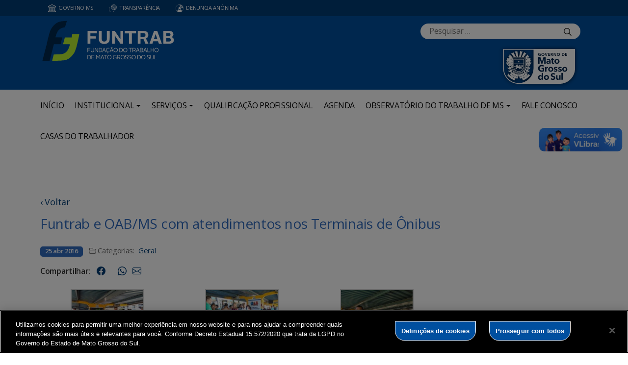

--- FILE ---
content_type: text/html; charset=UTF-8
request_url: https://www.funtrab.ms.gov.br/funtrab-e-oabms-com-atendimentos-nos-terminais-de-onibus/
body_size: 72735
content:
<!DOCTYPE html>

<head>
    <meta charset="utf-8">
    <meta http-equiv="X-UA-Compatible" content="IE=edge">
    <meta name="viewport" content="width=device-width, initial-scale=1">
    <meta http-equiv="Content-Type" content="text/html; charset=UTF-8" />
    <title>
        Funtrab e OAB/MS com atendimentos nos Terminais de Ônibus  &#8211;  FUNTRAB    </title>
    <meta name="description" content="Fundação do Trabalho" />
    <meta name="author" content="Mahmod A. Issa/ bbento " />
    <meta name="robots" content="follow,all" />
    <meta http-equiv="Content-Language" content="pt-br" />
    <link rel="shortcut icon" href="https://www.funtrab.ms.gov.br/wp-content/themes/fokma-3/favicon.png" type="image/png" />
    <link rel="dns-prefetch" href="//fonts.googleapis.com">
    <!-- Font -->
    <link href="https://fonts.googleapis.com/css?family=Open+Sans:400,600|Titillium+Web:300,400,600,700" rel="stylesheet">
    <!-- // Font -->

    <link id="bootstrap" rel="stylesheet" href="https://www.funtrab.ms.gov.br/wp-content/themes/fokma-3/assets/css/bootstrap.min.css" type="text/css" media="all">
    <link rel="stylesheet" href="https://cdn.jsdelivr.net/npm/bootstrap-icons@1.10.5/font/bootstrap-icons.css">
    <link id="theme_style" rel="stylesheet" href="https://www.funtrab.ms.gov.br/wp-content/themes/fokma-3/assets/css/estilos-fundacao.css" type="text/css" media="all">
    <link id="stylesheet" rel="stylesheet" href="https://www.funtrab.ms.gov.br/wp-content/themes/fokma-3/assets/css/main.css" type="text/css" media="all">
    <link id="fancyCss" rel="stylesheet" href="https://www.funtrab.ms.gov.br/wp-content/themes/fokma-3/vendors/fancybox-master/dist/jquery.fancybox.min.css" type="text/css" media="all">
    <link id="tiny-slider" rel="stylesheet" href="https://www.funtrab.ms.gov.br/wp-content/themes/fokma-3/vendors/tiny-slider-master/dist/tiny-slider.css" type="text/css" media="all">
    <link id="lightslider" rel="stylesheet" href="https://www.funtrab.ms.gov.br/wp-content/themes/fokma-3/assets/css/lightslider.css" type="text/css" media="all">
    <!--Para configurar postagens quando adicionadas no facebook -->
    <meta property='og:title' content='Funtrab e OAB/MS com atendimentos nos Terminais de Ônibus'>
<meta property='og:description' content=''>
<meta property='og:image' content=''>
<meta property='og:image:width' content='960' /> 
<meta property='og:image:height' content='960' />
<meta property='og:type' content='article'>
<meta property='og:url' content='https://www.funtrab.ms.gov.br/funtrab-e-oabms-com-atendimentos-nos-terminais-de-onibus/'>

    <title>Funtrab e OAB/MS com atendimentos nos Terminais de Ônibus &#8211; FUNTRAB</title>
<meta name='robots' content='max-image-preview:large' />
<link rel='dns-prefetch' href='//cdn.jsdelivr.net' />
<link rel="alternate" title="oEmbed (JSON)" type="application/json+oembed" href="https://www.funtrab.ms.gov.br/wp-json/oembed/1.0/embed?url=https%3A%2F%2Fwww.funtrab.ms.gov.br%2Ffuntrab-e-oabms-com-atendimentos-nos-terminais-de-onibus%2F" />
<link rel="alternate" title="oEmbed (XML)" type="text/xml+oembed" href="https://www.funtrab.ms.gov.br/wp-json/oembed/1.0/embed?url=https%3A%2F%2Fwww.funtrab.ms.gov.br%2Ffuntrab-e-oabms-com-atendimentos-nos-terminais-de-onibus%2F&#038;format=xml" />
<style id='wp-img-auto-sizes-contain-inline-css' type='text/css'>
img:is([sizes=auto i],[sizes^="auto," i]){contain-intrinsic-size:3000px 1500px}
/*# sourceURL=wp-img-auto-sizes-contain-inline-css */
</style>
<style id='wp-emoji-styles-inline-css' type='text/css'>

	img.wp-smiley, img.emoji {
		display: inline !important;
		border: none !important;
		box-shadow: none !important;
		height: 1em !important;
		width: 1em !important;
		margin: 0 0.07em !important;
		vertical-align: -0.1em !important;
		background: none !important;
		padding: 0 !important;
	}
/*# sourceURL=wp-emoji-styles-inline-css */
</style>
<style id='wp-block-library-inline-css' type='text/css'>
:root{--wp-block-synced-color:#7a00df;--wp-block-synced-color--rgb:122,0,223;--wp-bound-block-color:var(--wp-block-synced-color);--wp-editor-canvas-background:#ddd;--wp-admin-theme-color:#007cba;--wp-admin-theme-color--rgb:0,124,186;--wp-admin-theme-color-darker-10:#006ba1;--wp-admin-theme-color-darker-10--rgb:0,107,160.5;--wp-admin-theme-color-darker-20:#005a87;--wp-admin-theme-color-darker-20--rgb:0,90,135;--wp-admin-border-width-focus:2px}@media (min-resolution:192dpi){:root{--wp-admin-border-width-focus:1.5px}}.wp-element-button{cursor:pointer}:root .has-very-light-gray-background-color{background-color:#eee}:root .has-very-dark-gray-background-color{background-color:#313131}:root .has-very-light-gray-color{color:#eee}:root .has-very-dark-gray-color{color:#313131}:root .has-vivid-green-cyan-to-vivid-cyan-blue-gradient-background{background:linear-gradient(135deg,#00d084,#0693e3)}:root .has-purple-crush-gradient-background{background:linear-gradient(135deg,#34e2e4,#4721fb 50%,#ab1dfe)}:root .has-hazy-dawn-gradient-background{background:linear-gradient(135deg,#faaca8,#dad0ec)}:root .has-subdued-olive-gradient-background{background:linear-gradient(135deg,#fafae1,#67a671)}:root .has-atomic-cream-gradient-background{background:linear-gradient(135deg,#fdd79a,#004a59)}:root .has-nightshade-gradient-background{background:linear-gradient(135deg,#330968,#31cdcf)}:root .has-midnight-gradient-background{background:linear-gradient(135deg,#020381,#2874fc)}:root{--wp--preset--font-size--normal:16px;--wp--preset--font-size--huge:42px}.has-regular-font-size{font-size:1em}.has-larger-font-size{font-size:2.625em}.has-normal-font-size{font-size:var(--wp--preset--font-size--normal)}.has-huge-font-size{font-size:var(--wp--preset--font-size--huge)}.has-text-align-center{text-align:center}.has-text-align-left{text-align:left}.has-text-align-right{text-align:right}.has-fit-text{white-space:nowrap!important}#end-resizable-editor-section{display:none}.aligncenter{clear:both}.items-justified-left{justify-content:flex-start}.items-justified-center{justify-content:center}.items-justified-right{justify-content:flex-end}.items-justified-space-between{justify-content:space-between}.screen-reader-text{border:0;clip-path:inset(50%);height:1px;margin:-1px;overflow:hidden;padding:0;position:absolute;width:1px;word-wrap:normal!important}.screen-reader-text:focus{background-color:#ddd;clip-path:none;color:#444;display:block;font-size:1em;height:auto;left:5px;line-height:normal;padding:15px 23px 14px;text-decoration:none;top:5px;width:auto;z-index:100000}html :where(.has-border-color){border-style:solid}html :where([style*=border-top-color]){border-top-style:solid}html :where([style*=border-right-color]){border-right-style:solid}html :where([style*=border-bottom-color]){border-bottom-style:solid}html :where([style*=border-left-color]){border-left-style:solid}html :where([style*=border-width]){border-style:solid}html :where([style*=border-top-width]){border-top-style:solid}html :where([style*=border-right-width]){border-right-style:solid}html :where([style*=border-bottom-width]){border-bottom-style:solid}html :where([style*=border-left-width]){border-left-style:solid}html :where(img[class*=wp-image-]){height:auto;max-width:100%}:where(figure){margin:0 0 1em}html :where(.is-position-sticky){--wp-admin--admin-bar--position-offset:var(--wp-admin--admin-bar--height,0px)}@media screen and (max-width:600px){html :where(.is-position-sticky){--wp-admin--admin-bar--position-offset:0px}}

/*# sourceURL=wp-block-library-inline-css */
</style><style id='wp-block-heading-inline-css' type='text/css'>
h1:where(.wp-block-heading).has-background,h2:where(.wp-block-heading).has-background,h3:where(.wp-block-heading).has-background,h4:where(.wp-block-heading).has-background,h5:where(.wp-block-heading).has-background,h6:where(.wp-block-heading).has-background{padding:1.25em 2.375em}h1.has-text-align-left[style*=writing-mode]:where([style*=vertical-lr]),h1.has-text-align-right[style*=writing-mode]:where([style*=vertical-rl]),h2.has-text-align-left[style*=writing-mode]:where([style*=vertical-lr]),h2.has-text-align-right[style*=writing-mode]:where([style*=vertical-rl]),h3.has-text-align-left[style*=writing-mode]:where([style*=vertical-lr]),h3.has-text-align-right[style*=writing-mode]:where([style*=vertical-rl]),h4.has-text-align-left[style*=writing-mode]:where([style*=vertical-lr]),h4.has-text-align-right[style*=writing-mode]:where([style*=vertical-rl]),h5.has-text-align-left[style*=writing-mode]:where([style*=vertical-lr]),h5.has-text-align-right[style*=writing-mode]:where([style*=vertical-rl]),h6.has-text-align-left[style*=writing-mode]:where([style*=vertical-lr]),h6.has-text-align-right[style*=writing-mode]:where([style*=vertical-rl]){rotate:180deg}
/*# sourceURL=https://www.funtrab.ms.gov.br/wp-includes/blocks/heading/style.min.css */
</style>
<style id='wp-block-columns-inline-css' type='text/css'>
.wp-block-columns{box-sizing:border-box;display:flex;flex-wrap:wrap!important}@media (min-width:782px){.wp-block-columns{flex-wrap:nowrap!important}}.wp-block-columns{align-items:normal!important}.wp-block-columns.are-vertically-aligned-top{align-items:flex-start}.wp-block-columns.are-vertically-aligned-center{align-items:center}.wp-block-columns.are-vertically-aligned-bottom{align-items:flex-end}@media (max-width:781px){.wp-block-columns:not(.is-not-stacked-on-mobile)>.wp-block-column{flex-basis:100%!important}}@media (min-width:782px){.wp-block-columns:not(.is-not-stacked-on-mobile)>.wp-block-column{flex-basis:0;flex-grow:1}.wp-block-columns:not(.is-not-stacked-on-mobile)>.wp-block-column[style*=flex-basis]{flex-grow:0}}.wp-block-columns.is-not-stacked-on-mobile{flex-wrap:nowrap!important}.wp-block-columns.is-not-stacked-on-mobile>.wp-block-column{flex-basis:0;flex-grow:1}.wp-block-columns.is-not-stacked-on-mobile>.wp-block-column[style*=flex-basis]{flex-grow:0}:where(.wp-block-columns){margin-bottom:1.75em}:where(.wp-block-columns.has-background){padding:1.25em 2.375em}.wp-block-column{flex-grow:1;min-width:0;overflow-wrap:break-word;word-break:break-word}.wp-block-column.is-vertically-aligned-top{align-self:flex-start}.wp-block-column.is-vertically-aligned-center{align-self:center}.wp-block-column.is-vertically-aligned-bottom{align-self:flex-end}.wp-block-column.is-vertically-aligned-stretch{align-self:stretch}.wp-block-column.is-vertically-aligned-bottom,.wp-block-column.is-vertically-aligned-center,.wp-block-column.is-vertically-aligned-top{width:100%}
/*# sourceURL=https://www.funtrab.ms.gov.br/wp-includes/blocks/columns/style.min.css */
</style>
<style id='wp-block-paragraph-inline-css' type='text/css'>
.is-small-text{font-size:.875em}.is-regular-text{font-size:1em}.is-large-text{font-size:2.25em}.is-larger-text{font-size:3em}.has-drop-cap:not(:focus):first-letter{float:left;font-size:8.4em;font-style:normal;font-weight:100;line-height:.68;margin:.05em .1em 0 0;text-transform:uppercase}body.rtl .has-drop-cap:not(:focus):first-letter{float:none;margin-left:.1em}p.has-drop-cap.has-background{overflow:hidden}:root :where(p.has-background){padding:1.25em 2.375em}:where(p.has-text-color:not(.has-link-color)) a{color:inherit}p.has-text-align-left[style*="writing-mode:vertical-lr"],p.has-text-align-right[style*="writing-mode:vertical-rl"]{rotate:180deg}
/*# sourceURL=https://www.funtrab.ms.gov.br/wp-includes/blocks/paragraph/style.min.css */
</style>
<style id='global-styles-inline-css' type='text/css'>
:root{--wp--preset--aspect-ratio--square: 1;--wp--preset--aspect-ratio--4-3: 4/3;--wp--preset--aspect-ratio--3-4: 3/4;--wp--preset--aspect-ratio--3-2: 3/2;--wp--preset--aspect-ratio--2-3: 2/3;--wp--preset--aspect-ratio--16-9: 16/9;--wp--preset--aspect-ratio--9-16: 9/16;--wp--preset--color--black: #000000;--wp--preset--color--cyan-bluish-gray: #abb8c3;--wp--preset--color--white: #ffffff;--wp--preset--color--pale-pink: #f78da7;--wp--preset--color--vivid-red: #cf2e2e;--wp--preset--color--luminous-vivid-orange: #ff6900;--wp--preset--color--luminous-vivid-amber: #fcb900;--wp--preset--color--light-green-cyan: #7bdcb5;--wp--preset--color--vivid-green-cyan: #00d084;--wp--preset--color--pale-cyan-blue: #8ed1fc;--wp--preset--color--vivid-cyan-blue: #0693e3;--wp--preset--color--vivid-purple: #9b51e0;--wp--preset--gradient--vivid-cyan-blue-to-vivid-purple: linear-gradient(135deg,rgb(6,147,227) 0%,rgb(155,81,224) 100%);--wp--preset--gradient--light-green-cyan-to-vivid-green-cyan: linear-gradient(135deg,rgb(122,220,180) 0%,rgb(0,208,130) 100%);--wp--preset--gradient--luminous-vivid-amber-to-luminous-vivid-orange: linear-gradient(135deg,rgb(252,185,0) 0%,rgb(255,105,0) 100%);--wp--preset--gradient--luminous-vivid-orange-to-vivid-red: linear-gradient(135deg,rgb(255,105,0) 0%,rgb(207,46,46) 100%);--wp--preset--gradient--very-light-gray-to-cyan-bluish-gray: linear-gradient(135deg,rgb(238,238,238) 0%,rgb(169,184,195) 100%);--wp--preset--gradient--cool-to-warm-spectrum: linear-gradient(135deg,rgb(74,234,220) 0%,rgb(151,120,209) 20%,rgb(207,42,186) 40%,rgb(238,44,130) 60%,rgb(251,105,98) 80%,rgb(254,248,76) 100%);--wp--preset--gradient--blush-light-purple: linear-gradient(135deg,rgb(255,206,236) 0%,rgb(152,150,240) 100%);--wp--preset--gradient--blush-bordeaux: linear-gradient(135deg,rgb(254,205,165) 0%,rgb(254,45,45) 50%,rgb(107,0,62) 100%);--wp--preset--gradient--luminous-dusk: linear-gradient(135deg,rgb(255,203,112) 0%,rgb(199,81,192) 50%,rgb(65,88,208) 100%);--wp--preset--gradient--pale-ocean: linear-gradient(135deg,rgb(255,245,203) 0%,rgb(182,227,212) 50%,rgb(51,167,181) 100%);--wp--preset--gradient--electric-grass: linear-gradient(135deg,rgb(202,248,128) 0%,rgb(113,206,126) 100%);--wp--preset--gradient--midnight: linear-gradient(135deg,rgb(2,3,129) 0%,rgb(40,116,252) 100%);--wp--preset--font-size--small: 13px;--wp--preset--font-size--medium: 20px;--wp--preset--font-size--large: 36px;--wp--preset--font-size--x-large: 42px;--wp--preset--spacing--20: 0.44rem;--wp--preset--spacing--30: 0.67rem;--wp--preset--spacing--40: 1rem;--wp--preset--spacing--50: 1.5rem;--wp--preset--spacing--60: 2.25rem;--wp--preset--spacing--70: 3.38rem;--wp--preset--spacing--80: 5.06rem;--wp--preset--shadow--natural: 6px 6px 9px rgba(0, 0, 0, 0.2);--wp--preset--shadow--deep: 12px 12px 50px rgba(0, 0, 0, 0.4);--wp--preset--shadow--sharp: 6px 6px 0px rgba(0, 0, 0, 0.2);--wp--preset--shadow--outlined: 6px 6px 0px -3px rgb(255, 255, 255), 6px 6px rgb(0, 0, 0);--wp--preset--shadow--crisp: 6px 6px 0px rgb(0, 0, 0);}:where(.is-layout-flex){gap: 0.5em;}:where(.is-layout-grid){gap: 0.5em;}body .is-layout-flex{display: flex;}.is-layout-flex{flex-wrap: wrap;align-items: center;}.is-layout-flex > :is(*, div){margin: 0;}body .is-layout-grid{display: grid;}.is-layout-grid > :is(*, div){margin: 0;}:where(.wp-block-columns.is-layout-flex){gap: 2em;}:where(.wp-block-columns.is-layout-grid){gap: 2em;}:where(.wp-block-post-template.is-layout-flex){gap: 1.25em;}:where(.wp-block-post-template.is-layout-grid){gap: 1.25em;}.has-black-color{color: var(--wp--preset--color--black) !important;}.has-cyan-bluish-gray-color{color: var(--wp--preset--color--cyan-bluish-gray) !important;}.has-white-color{color: var(--wp--preset--color--white) !important;}.has-pale-pink-color{color: var(--wp--preset--color--pale-pink) !important;}.has-vivid-red-color{color: var(--wp--preset--color--vivid-red) !important;}.has-luminous-vivid-orange-color{color: var(--wp--preset--color--luminous-vivid-orange) !important;}.has-luminous-vivid-amber-color{color: var(--wp--preset--color--luminous-vivid-amber) !important;}.has-light-green-cyan-color{color: var(--wp--preset--color--light-green-cyan) !important;}.has-vivid-green-cyan-color{color: var(--wp--preset--color--vivid-green-cyan) !important;}.has-pale-cyan-blue-color{color: var(--wp--preset--color--pale-cyan-blue) !important;}.has-vivid-cyan-blue-color{color: var(--wp--preset--color--vivid-cyan-blue) !important;}.has-vivid-purple-color{color: var(--wp--preset--color--vivid-purple) !important;}.has-black-background-color{background-color: var(--wp--preset--color--black) !important;}.has-cyan-bluish-gray-background-color{background-color: var(--wp--preset--color--cyan-bluish-gray) !important;}.has-white-background-color{background-color: var(--wp--preset--color--white) !important;}.has-pale-pink-background-color{background-color: var(--wp--preset--color--pale-pink) !important;}.has-vivid-red-background-color{background-color: var(--wp--preset--color--vivid-red) !important;}.has-luminous-vivid-orange-background-color{background-color: var(--wp--preset--color--luminous-vivid-orange) !important;}.has-luminous-vivid-amber-background-color{background-color: var(--wp--preset--color--luminous-vivid-amber) !important;}.has-light-green-cyan-background-color{background-color: var(--wp--preset--color--light-green-cyan) !important;}.has-vivid-green-cyan-background-color{background-color: var(--wp--preset--color--vivid-green-cyan) !important;}.has-pale-cyan-blue-background-color{background-color: var(--wp--preset--color--pale-cyan-blue) !important;}.has-vivid-cyan-blue-background-color{background-color: var(--wp--preset--color--vivid-cyan-blue) !important;}.has-vivid-purple-background-color{background-color: var(--wp--preset--color--vivid-purple) !important;}.has-black-border-color{border-color: var(--wp--preset--color--black) !important;}.has-cyan-bluish-gray-border-color{border-color: var(--wp--preset--color--cyan-bluish-gray) !important;}.has-white-border-color{border-color: var(--wp--preset--color--white) !important;}.has-pale-pink-border-color{border-color: var(--wp--preset--color--pale-pink) !important;}.has-vivid-red-border-color{border-color: var(--wp--preset--color--vivid-red) !important;}.has-luminous-vivid-orange-border-color{border-color: var(--wp--preset--color--luminous-vivid-orange) !important;}.has-luminous-vivid-amber-border-color{border-color: var(--wp--preset--color--luminous-vivid-amber) !important;}.has-light-green-cyan-border-color{border-color: var(--wp--preset--color--light-green-cyan) !important;}.has-vivid-green-cyan-border-color{border-color: var(--wp--preset--color--vivid-green-cyan) !important;}.has-pale-cyan-blue-border-color{border-color: var(--wp--preset--color--pale-cyan-blue) !important;}.has-vivid-cyan-blue-border-color{border-color: var(--wp--preset--color--vivid-cyan-blue) !important;}.has-vivid-purple-border-color{border-color: var(--wp--preset--color--vivid-purple) !important;}.has-vivid-cyan-blue-to-vivid-purple-gradient-background{background: var(--wp--preset--gradient--vivid-cyan-blue-to-vivid-purple) !important;}.has-light-green-cyan-to-vivid-green-cyan-gradient-background{background: var(--wp--preset--gradient--light-green-cyan-to-vivid-green-cyan) !important;}.has-luminous-vivid-amber-to-luminous-vivid-orange-gradient-background{background: var(--wp--preset--gradient--luminous-vivid-amber-to-luminous-vivid-orange) !important;}.has-luminous-vivid-orange-to-vivid-red-gradient-background{background: var(--wp--preset--gradient--luminous-vivid-orange-to-vivid-red) !important;}.has-very-light-gray-to-cyan-bluish-gray-gradient-background{background: var(--wp--preset--gradient--very-light-gray-to-cyan-bluish-gray) !important;}.has-cool-to-warm-spectrum-gradient-background{background: var(--wp--preset--gradient--cool-to-warm-spectrum) !important;}.has-blush-light-purple-gradient-background{background: var(--wp--preset--gradient--blush-light-purple) !important;}.has-blush-bordeaux-gradient-background{background: var(--wp--preset--gradient--blush-bordeaux) !important;}.has-luminous-dusk-gradient-background{background: var(--wp--preset--gradient--luminous-dusk) !important;}.has-pale-ocean-gradient-background{background: var(--wp--preset--gradient--pale-ocean) !important;}.has-electric-grass-gradient-background{background: var(--wp--preset--gradient--electric-grass) !important;}.has-midnight-gradient-background{background: var(--wp--preset--gradient--midnight) !important;}.has-small-font-size{font-size: var(--wp--preset--font-size--small) !important;}.has-medium-font-size{font-size: var(--wp--preset--font-size--medium) !important;}.has-large-font-size{font-size: var(--wp--preset--font-size--large) !important;}.has-x-large-font-size{font-size: var(--wp--preset--font-size--x-large) !important;}
:where(.wp-block-columns.is-layout-flex){gap: 2em;}:where(.wp-block-columns.is-layout-grid){gap: 2em;}
/*# sourceURL=global-styles-inline-css */
</style>
<style id='core-block-supports-inline-css' type='text/css'>
.wp-elements-bf1337b105ff9142a15e28a74572868d a:where(:not(.wp-element-button)){color:#606062;}.wp-elements-8e56a5327e9c318917f4daf7c97ecad2 a:where(:not(.wp-element-button)){color:#606062;}.wp-container-core-columns-is-layout-9d6595d7{flex-wrap:nowrap;}
/*# sourceURL=core-block-supports-inline-css */
</style>

<style id='classic-theme-styles-inline-css' type='text/css'>
/*! This file is auto-generated */
.wp-block-button__link{color:#fff;background-color:#32373c;border-radius:9999px;box-shadow:none;text-decoration:none;padding:calc(.667em + 2px) calc(1.333em + 2px);font-size:1.125em}.wp-block-file__button{background:#32373c;color:#fff;text-decoration:none}
/*# sourceURL=/wp-includes/css/classic-themes.min.css */
</style>
<link rel='stylesheet' id='contact-form-7-css' href='https://www.funtrab.ms.gov.br/wp-content/plugins/contact-form-7/includes/css/styles.css?ver=6.1.4' type='text/css' media='all' />
<link rel='stylesheet' id='events-manager-css' href='https://www.funtrab.ms.gov.br/wp-content/plugins/events-manager/includes/css/events-manager.min.css?ver=7.2.3.1' type='text/css' media='all' />
<link rel='stylesheet' id='wp-polls-css' href='https://www.funtrab.ms.gov.br/wp-content/plugins/wp-polls/polls-css.css?ver=2.77.3' type='text/css' media='all' />
<style id='wp-polls-inline-css' type='text/css'>
.wp-polls .pollbar {
	margin: 1px;
	font-size: 6px;
	line-height: 8px;
	height: 8px;
	background-image: url('https://www.funtrab.ms.gov.br/wp-content/plugins/wp-polls/images/default/pollbg.gif');
	border: 1px solid #c8c8c8;
}

/*# sourceURL=wp-polls-inline-css */
</style>
<link rel='stylesheet' id='wp-fullcalendar-css' href='https://www.funtrab.ms.gov.br/wp-content/plugins/wp-fullcalendar/includes/css/main.css?ver=1.6' type='text/css' media='all' />
<link rel='stylesheet' id='wp-fullcalendar-tippy-light-border-css' href='https://www.funtrab.ms.gov.br/wp-content/plugins/wp-fullcalendar/includes/css/tippy/light-border.css?ver=1.6' type='text/css' media='all' />
<link rel='stylesheet' id='jquery-ui-css' href='https://www.funtrab.ms.gov.br/wp-content/plugins/wp-fullcalendar/includes/css/jquery-ui/ui-lightness/jquery-ui.min.css?ver=1.6' type='text/css' media='all' />
<link rel='stylesheet' id='jquery-ui-theme-css' href='https://www.funtrab.ms.gov.br/wp-content/plugins/wp-fullcalendar/includes/css/jquery-ui/ui-lightness/theme.css?ver=1.6' type='text/css' media='all' />
<link rel='stylesheet' id='tablepress-default-css' href='https://www.funtrab.ms.gov.br/wp-content/plugins/tablepress/css/build/default.css?ver=3.2.6' type='text/css' media='all' />
<script type="text/javascript" src="https://www.funtrab.ms.gov.br/wp-includes/js/jquery/jquery.min.js?ver=3.7.1" id="jquery-core-js"></script>
<script type="text/javascript" src="https://www.funtrab.ms.gov.br/wp-includes/js/jquery/jquery-migrate.min.js?ver=3.4.1" id="jquery-migrate-js"></script>
<script type="text/javascript" src="https://www.funtrab.ms.gov.br/wp-includes/js/jquery/ui/core.min.js?ver=1.13.3" id="jquery-ui-core-js"></script>
<script type="text/javascript" src="https://www.funtrab.ms.gov.br/wp-includes/js/jquery/ui/mouse.min.js?ver=1.13.3" id="jquery-ui-mouse-js"></script>
<script type="text/javascript" src="https://www.funtrab.ms.gov.br/wp-includes/js/jquery/ui/sortable.min.js?ver=1.13.3" id="jquery-ui-sortable-js"></script>
<script type="text/javascript" src="https://www.funtrab.ms.gov.br/wp-includes/js/jquery/ui/datepicker.min.js?ver=1.13.3" id="jquery-ui-datepicker-js"></script>
<script type="text/javascript" id="jquery-ui-datepicker-js-after">
/* <![CDATA[ */
jQuery(function(jQuery){jQuery.datepicker.setDefaults({"closeText":"Fechar","currentText":"Hoje","monthNames":["janeiro","fevereiro","mar\u00e7o","abril","maio","junho","julho","agosto","setembro","outubro","novembro","dezembro"],"monthNamesShort":["jan","fev","mar","abr","maio","jun","jul","ago","set","out","nov","dez"],"nextText":"Seguinte","prevText":"Anterior","dayNames":["domingo","segunda-feira","ter\u00e7a-feira","quarta-feira","quinta-feira","sexta-feira","s\u00e1bado"],"dayNamesShort":["dom","seg","ter","qua","qui","sex","s\u00e1b"],"dayNamesMin":["D","S","T","Q","Q","S","S"],"dateFormat":"d \\dd\\e MM \\dd\\e yy","firstDay":0,"isRTL":false});});
//# sourceURL=jquery-ui-datepicker-js-after
/* ]]> */
</script>
<script type="text/javascript" src="https://www.funtrab.ms.gov.br/wp-includes/js/jquery/ui/resizable.min.js?ver=1.13.3" id="jquery-ui-resizable-js"></script>
<script type="text/javascript" src="https://www.funtrab.ms.gov.br/wp-includes/js/jquery/ui/draggable.min.js?ver=1.13.3" id="jquery-ui-draggable-js"></script>
<script type="text/javascript" src="https://www.funtrab.ms.gov.br/wp-includes/js/jquery/ui/controlgroup.min.js?ver=1.13.3" id="jquery-ui-controlgroup-js"></script>
<script type="text/javascript" src="https://www.funtrab.ms.gov.br/wp-includes/js/jquery/ui/checkboxradio.min.js?ver=1.13.3" id="jquery-ui-checkboxradio-js"></script>
<script type="text/javascript" src="https://www.funtrab.ms.gov.br/wp-includes/js/jquery/ui/button.min.js?ver=1.13.3" id="jquery-ui-button-js"></script>
<script type="text/javascript" src="https://www.funtrab.ms.gov.br/wp-includes/js/jquery/ui/dialog.min.js?ver=1.13.3" id="jquery-ui-dialog-js"></script>
<script type="text/javascript" id="events-manager-js-extra">
/* <![CDATA[ */
var EM = {"ajaxurl":"https://www.funtrab.ms.gov.br/wp-admin/admin-ajax.php","locationajaxurl":"https://www.funtrab.ms.gov.br/wp-admin/admin-ajax.php?action=locations_search","firstDay":"0","locale":"pt","dateFormat":"yy-mm-dd","ui_css":"https://www.funtrab.ms.gov.br/wp-content/plugins/events-manager/includes/css/jquery-ui/build.min.css","show24hours":"1","is_ssl":"1","autocomplete_limit":"10","calendar":{"breakpoints":{"small":560,"medium":908,"large":false},"month_format":"M Y"},"phone":"","datepicker":{"format":"Y-m-d","locale":"pt"},"search":{"breakpoints":{"small":650,"medium":850,"full":false}},"url":"https://www.funtrab.ms.gov.br/wp-content/plugins/events-manager","assets":{"input.em-uploader":{"js":{"em-uploader":{"url":"https://www.funtrab.ms.gov.br/wp-content/plugins/events-manager/includes/js/em-uploader.js?v=7.2.3.1","event":"em_uploader_ready"}}},".em-event-editor":{"js":{"event-editor":{"url":"https://www.funtrab.ms.gov.br/wp-content/plugins/events-manager/includes/js/events-manager-event-editor.js?v=7.2.3.1","event":"em_event_editor_ready"}},"css":{"event-editor":"https://www.funtrab.ms.gov.br/wp-content/plugins/events-manager/includes/css/events-manager-event-editor.min.css?v=7.2.3.1"}},".em-recurrence-sets, .em-timezone":{"js":{"luxon":{"url":"luxon/luxon.js?v=7.2.3.1","event":"em_luxon_ready"}}},".em-booking-form, #em-booking-form, .em-booking-recurring, .em-event-booking-form":{"js":{"em-bookings":{"url":"https://www.funtrab.ms.gov.br/wp-content/plugins/events-manager/includes/js/bookingsform.js?v=7.2.3.1","event":"em_booking_form_js_loaded"}}},"#em-opt-archetypes":{"js":{"archetypes":"https://www.funtrab.ms.gov.br/wp-content/plugins/events-manager/includes/js/admin-archetype-editor.js?v=7.2.3.1","archetypes_ms":"https://www.funtrab.ms.gov.br/wp-content/plugins/events-manager/includes/js/admin-archetypes.js?v=7.2.3.1","qs":"qs/qs.js?v=7.2.3.1"}}},"cached":"","bookingInProgress":"Por favor, aguarde enquanto a reserva est\u00e1 sendo processada.","tickets_save":"Salvar Ticket","bookingajaxurl":"https://www.funtrab.ms.gov.br/wp-admin/admin-ajax.php","bookings_export_save":"Exportar Reservas","bookings_settings_save":"Salvar configura\u00e7\u00f5es","booking_delete":"Voc\u00ea tem certeza que quer apagar?","booking_offset":"30","bookings":{"submit_button":{"text":{"default":"Send your booking","free":"Send your booking","payment":"Send your booking","processing":"Processing ..."}},"update_listener":""},"bb_full":"Sold Out","bb_book":"Book Now","bb_booking":"Booking...","bb_booked":"Booking Submitted","bb_error":"Booking Error. Try again?","bb_cancel":"Cancel","bb_canceling":"Canceling...","bb_cancelled":"Cancelled","bb_cancel_error":"Cancellation Error. Try again?","txt_search":"Search","txt_searching":"Busca ...","txt_loading":"Carregando ..."};
//# sourceURL=events-manager-js-extra
/* ]]> */
</script>
<script type="text/javascript" src="https://www.funtrab.ms.gov.br/wp-content/plugins/events-manager/includes/js/events-manager.js?ver=7.2.3.1" id="events-manager-js"></script>
<script type="text/javascript" src="https://www.funtrab.ms.gov.br/wp-content/plugins/events-manager/includes/external/flatpickr/l10n/pt.js?ver=7.2.3.1" id="em-flatpickr-localization-js"></script>
<script type="text/javascript" src="https://www.funtrab.ms.gov.br/wp-includes/js/jquery/ui/menu.min.js?ver=1.13.3" id="jquery-ui-menu-js"></script>
<script type="text/javascript" src="https://www.funtrab.ms.gov.br/wp-includes/js/jquery/ui/selectmenu.min.js?ver=1.13.3" id="jquery-ui-selectmenu-js"></script>
<script type="text/javascript" src="https://www.funtrab.ms.gov.br/wp-includes/js/jquery/ui/tooltip.min.js?ver=1.13.3" id="jquery-ui-tooltip-js"></script>
<script type="text/javascript" src="https://www.funtrab.ms.gov.br/wp-includes/js/dist/vendor/moment.min.js?ver=2.30.1" id="moment-js"></script>
<script type="text/javascript" id="moment-js-after">
/* <![CDATA[ */
moment.updateLocale( 'pt_BR', {"months":["janeiro","fevereiro","mar\u00e7o","abril","maio","junho","julho","agosto","setembro","outubro","novembro","dezembro"],"monthsShort":["jan","fev","mar","abr","maio","jun","jul","ago","set","out","nov","dez"],"weekdays":["domingo","segunda-feira","ter\u00e7a-feira","quarta-feira","quinta-feira","sexta-feira","s\u00e1bado"],"weekdaysShort":["dom","seg","ter","qua","qui","sex","s\u00e1b"],"week":{"dow":0},"longDateFormat":{"LT":"H:i","LTS":null,"L":null,"LL":"j \\d\\e F \\d\\e Y","LLL":"j \\d\\e F \\d\\e Y, H:i","LLLL":null}} );
//# sourceURL=moment-js-after
/* ]]> */
</script>
<script type="text/javascript" id="wp-fullcalendar-js-extra">
/* <![CDATA[ */
var WPFC = {"ajaxurl":"https://www.funtrab.ms.gov.br/wp-admin/admin-ajax.php?action=WP_FullCalendar","firstDay":"0","wpfc_theme":"jquery-ui","wpfc_limit":"3","wpfc_limit_txt":"more ...","timeFormat":"h(:mm)A","defaultView":"month","weekends":"true","header":{"left":"prev,next today","center":"title","right":"month,basicWeek,basicDay"},"wpfc_qtips":"1","tippy_theme":"light-border","tippy_placement":"auto","tippy_loading":"Loading..."};
//# sourceURL=wp-fullcalendar-js-extra
/* ]]> */
</script>
<script type="text/javascript" src="https://www.funtrab.ms.gov.br/wp-content/plugins/wp-fullcalendar/includes/js/main.js?ver=1.6" id="wp-fullcalendar-js"></script>
<link rel="https://api.w.org/" href="https://www.funtrab.ms.gov.br/wp-json/" /><link rel="alternate" title="JSON" type="application/json" href="https://www.funtrab.ms.gov.br/wp-json/wp/v2/posts/5480" /><link rel="EditURI" type="application/rsd+xml" title="RSD" href="https://www.funtrab.ms.gov.br/xmlrpc.php?rsd" />
<link rel="canonical" href="https://www.funtrab.ms.gov.br/funtrab-e-oabms-com-atendimentos-nos-terminais-de-onibus/" />
<link rel='shortlink' href='https://www.funtrab.ms.gov.br/?p=5480' />
<script src="https://cdn.cookielaw.org/scripttemplates/otSDKStub.js"  type="text/javascript" charset="UTF-8" data-domain-script="5c06b476-003a-48ab-bc89-109a1b42a39b" ></script>
<script type="text/javascript">
function OptanonWrapper() { }
</script>
		<style type="text/css" id="wp-custom-css">
			.banner {
    height: 150px !important;
}
.topo {
    padding-top: 0px !important;
}
.topo-home-logo{
		height:150px!important;
}
.menu-principal .nav a {
	font-weight: 500;
}
.topo-home-logo div:first-child{
	align-content: center;
}
.sub-header{
	display: grid;
  justify-items: end;
}
.area-1 a,
.area-3 a{
	text-decoration: none; 
}
.logo-topo-governo{
	padding-top: 10px !important;
}
@media(max-width:765px){
	.logo-topo-fundacao{
		display:none;
	}
	.logo-topo-fundacao{
		height:auto!important;	
	}
	.topo-home-logo{
		top: 0px;
	}
	#menuBtn{
		color:#004F9E
	}
}
.main-menu{
	background: white;
}
.main-menu ul li a{
	color: black !important;
}

.noticias{
	background: #e9e9e9;
}
.area-4 {
	background: #00284e;
}
.area-4 .wp-element-button{
	height: 60px;
}
/*--------------area1--------------*/
.area-1 {
  background: #554595 url(https://www.funtrab.ms.gov.br/wp-content/uploads/2024/05/fundo-area1.png) center/cover no-repeat;
}
.ct_area1{
	justify-content: center;
}
/*--------------area1--------------*/
.Content_Button_4{
	display: grid;
  height: 100%;
	width: 100%;
	background: #fff;
  border-radius: 10px;
  padding: 25px;
  box-shadow: 4px 4px 10px #00000035;
}
.Content_Button_4_blue{
	display: grid;
  height: 100%;
	width: 100%;
	background: #004f9d;
  border-radius: 10px;
  padding: 15px;
  box-shadow: 4px 4px 10px #00000035;
}
.Content_Button_4 svg{
	width: 35px;
	height: 35px;
	fill: #0057af;
}
.Text_Button_4{
	font-weight: 500;
  color: black;
	margin: 5px 0;
}
.Text_Button_4_blue{
	font-weight: 500;
  color: white;
}
/*-----redes-Sociais-----*/
.Redes_sociais{
	border: 2px solid white;
	border-radius: 10px;
  align-content: center;
	height: 100%;
}
.svg_content{
	display: flex;
	justify-content: center;
	gap: 20px;
}
.svg_content svg{
	width: 35px;
	height: 35px;
	fill: white;
}
.Text_redes{
	color: white;
	text-align: center;
	margin-bottom: 15px;
}

.footer-widget{
	display:flex
}
footer{
	margin: 0px;
}


		</style>
		
</head>

<body class="wp-singular post-template-default single single-post postid-5480 single-format-gallery wp-custom-logo wp-theme-fokma-3">


    <header>
        <div class="barra-governo">
            <div class="container">
                <nav class="nav justify-content-center justify-content-sm-start">
                    <a href="http://www.ms.gov.br/" class="nav-link" target="_blank"><i class="icon-governo"></i>Governo MS</a>
                    <a href="http://www.transparencia.ms.gov.br/" class="nav-link" target="_blank"><i class="icon-transparencia"></i>Transparência</a>
                    <a href="https://falabr.cgu.gov.br/publico/Manifestacao/RegistrarManifestacao.aspx?idFormulario=4&tipo=1&origem=idp&modo=" class="nav-link" target="_blank"><i class="icon-denuncia"></i>Denuncia Anônima</a>    
                </nav>
            </div>
        </div>

        <!-- Img Banner -->
        <section id="particles-js" class="banner" style="background:url('https://www.funtrab.ms.gov.br/wp-content/uploads/2024/05/banner-topo.png') 50% 50% no-repeat; background-size: cover" alt="banner principal">
            <!-- // Img Banner -->

            <div class="topo topo-home">


                <img src="https://www.funtrab.ms.gov.br/wp-content/themes/fokma-3/assets/img/brasao-governo-mini.png" alt="Governo de MS" class="d-md-none">


                <div class="container d-flex topo-home-logo">

                    <div>
                        <div class="logo-meio"><a href="https://www.funtrab.ms.gov.br/" class="custom-logo-link" rel="home"><img width="278" height="100" src="https://www.funtrab.ms.gov.br/wp-content/uploads/2022/09/logo-funtrab-1.png" class="custom-logo" alt="FUNTRAB" decoding="async" /></a></div> <!--adicionado para personalizaçao-->
                    </div>

                    <div class="sub-header">

                        <div class="busca">
                            <form role="search" method="get" class="search-form" action="https://www.funtrab.ms.gov.br/">
                                <input class="search-field" type="text" id="buscarPortal" placeholder="Pesquisar …" value="" name="s" title="Pesquisar por:" />
                                <button class="btn-pesquisar"><svg xmlns="http://www.w3.org/2000/svg" aria-label="icone de pesquisa" width="20" height="20" viewBox="0 0 20 20" fill="none" role="button">
                                <path d="M17.875 16.6562C18.0312 16.8125 18.0312 17.0625 17.875 17.1875L17.1562 17.9062C17.0312 18.0625 16.7812 18.0625 16.625 17.9062L12.8438 14.125C12.7812 14.0312 12.75 13.9375 12.75 13.8438V13.4375C11.5938 14.4062 10.125 15 8.5 15C4.90625 15 2 12.0938 2 8.5C2 4.9375 4.90625 2 8.5 2C12.0625 2 15 4.9375 15 8.5C15 10.125 14.375 11.625 13.4062 12.75H13.8125C13.9062 12.75 14 12.8125 14.0938 12.875L17.875 16.6562ZM8.5 13.5C11.25 13.5 13.5 11.2812 13.5 8.5C13.5 5.75 11.25 3.5 8.5 3.5C5.71875 3.5 3.5 5.75 3.5 8.5C3.5 11.2812 5.71875 13.5 8.5 13.5Z" fill="#30302E"></path>
                            </svg></button>
                            </form>
                        </div>

                        <a href="#" class="logo-topo-governo float-end">
                            <img src="https://www.funtrab.ms.gov.br/wp-content/themes/fokma-3/assets/img/brasao-governo.png" alt="Governo de MS" class="d-none d-md-inline">
                        </a>

                        <div class="clearfix d-md-none"></div>
                        <div class="w-100 d-md-none logos-topo-divider"></div>
                        <nav class="nav justify-content-center justify-content-md-between d-md-inline-block links-midias">
                            <a target='_blank' href='facebook.com/funtrab' class='nav-link'><i class='fa fa-facebook-square'></i></a><a target='_blank' href='@funtrabms' class='nav-link'><i class='fa fa-instagram'></i></a>                        </nav>
                    </div>
                </div>
            </div>
    </header>

    <nav class="menu-principal main-menu">
        <div class="container">
            <div class="row">
                <div class="col-4 d-md-none">
                    <button id="menuBtn" class="navbar-toggler" type="button" data-bs-toggle="collapse" data-bs-target="#navbarTogglerDemo01" aria-controls="navbarTogglerDemo01" aria-expanded="true" aria-label="Toggle navigation">
                        <i class="fa fa-bars"></i> MENU
                    </button>
                </div>
                <div class="col-12" id="menu_topo1">
                    <div class="collapse navbar-collapse" id="navbarTogglerDemo01">

                        <ul id="menu-servicos" class="nav justify-content-between" itemscope itemtype="http://www.schema.org/SiteNavigationElement"><li  id="menu-item-44907" class="menu-item menu-item-type-custom menu-item-object-custom menu-item-home menu-item-44907 nav-item"><a itemprop="url" href="https://www.funtrab.ms.gov.br/" class="nav-link"><span itemprop="name">Início</span></a></li>
<li  id="menu-item-60327" class="menu-item menu-item-type-custom menu-item-object-custom menu-item-has-children dropdown menu-item-60327 nav-item"><a href="#" aria-expanded="false" class="dropdown-toggle nav-link" id="menu-item-dropdown-60327" data-bs-toggle="dropdown"><span itemprop="name">Institucional</span></a>
<ul class="dropdown-menu" aria-labelledby="menu-item-dropdown-60327">
	<li  id="menu-item-96" class="menu-item menu-item-type-post_type menu-item-object-page menu-item-96 nav-item"><a itemprop="url" href="https://www.funtrab.ms.gov.br/quem-somos/" class="dropdown-item"><span itemprop="name">Quem Somos</span></a></li>
	<li  id="menu-item-95" class="menu-item menu-item-type-post_type menu-item-object-page menu-item-95 nav-item"><a itemprop="url" href="https://www.funtrab.ms.gov.br/missao/" class="dropdown-item"><span itemprop="name">Missão e Valores</span></a></li>
	<li  id="menu-item-94" class="menu-item menu-item-type-post_type menu-item-object-page menu-item-94 nav-item"><a itemprop="url" href="https://www.funtrab.ms.gov.br/estatuto/" class="dropdown-item"><span itemprop="name">Estatuto e Regimento</span></a></li>
	<li  id="menu-item-92" class="menu-item menu-item-type-custom menu-item-object-custom menu-item-92 nav-item"><a target="_blank" rel="noopener noreferrer" itemprop="url" href="http://aacpdappls.net.ms.gov.br/appls/legislacao/secoge/govato.nsf" class="dropdown-item"><span itemprop="name">Legislação</span></a></li>
	<li  id="menu-item-60337" class="menu-item menu-item-type-post_type menu-item-object-page menu-item-60337 nav-item"><a itemprop="url" href="https://www.funtrab.ms.gov.br/conselho-estadual-do-trabalho-emprego-e-renda/" class="dropdown-item"><span itemprop="name">Conselho Estadual do Trabalho, Emprego e Renda</span></a></li>
	<li  id="menu-item-62986" class="menu-item menu-item-type-post_type menu-item-object-page menu-item-62986 nav-item"><a itemprop="url" href="https://www.funtrab.ms.gov.br/fundo-estadual-do-trabalho-de-mato-grosso-do-sul-fet-ms/" class="dropdown-item"><span itemprop="name">FUNDO ESTADUAL DO TRABALHO DE MATO GROSSO DO SUL (FET/MS)</span></a></li>
</ul>
</li>
<li  id="menu-item-60274" class="menu-item menu-item-type-custom menu-item-object-custom menu-item-has-children dropdown menu-item-60274 nav-item"><a href="#" aria-expanded="false" class="dropdown-toggle nav-link" id="menu-item-dropdown-60274" data-bs-toggle="dropdown"><span itemprop="name">Serviços</span></a>
<ul class="dropdown-menu" aria-labelledby="menu-item-dropdown-60274">
	<li  id="menu-item-60261" class="menu-item menu-item-type-custom menu-item-object-custom menu-item-60261 nav-item"><a target="_blank" rel="noopener noreferrer" itemprop="url" href="https://www.ms.gov.br/orgao/funtrabfundacao-de-trabalho-de-mato-grosso-do-sul165/servicos" class="dropdown-item"><span itemprop="name">Todos os Serviços</span></a></li>
	<li  id="menu-item-62643" class="menu-item menu-item-type-post_type menu-item-object-page menu-item-62643 nav-item"><a itemprop="url" href="https://www.funtrab.ms.gov.br/inicio/servicos-formulariovaga/" class="dropdown-item"><span itemprop="name">Formulário para cadastro de vaga</span></a></li>
	<li  id="menu-item-60340" class="menu-item menu-item-type-custom menu-item-object-custom menu-item-60340 nav-item"><a target="_blank" rel="noopener noreferrer" itemprop="url" href="https://www.ms.gov.br/trabalho-emprego-e-previdencia/carteira-de-trabalho-digitalinformacoes98" class="dropdown-item"><span itemprop="name">Carteira de Trabalho</span></a></li>
	<li  id="menu-item-60364" class="menu-item menu-item-type-custom menu-item-object-custom menu-item-60364 nav-item"><a target="_blank" rel="noopener noreferrer" itemprop="url" href="https://www.ms.gov.br/trabalho-emprego-e-previdencia/seguro-desemprego102" class="dropdown-item"><span itemprop="name">Seguro Desemprego</span></a></li>
	<li  id="menu-item-56" class="menu-item menu-item-type-post_type menu-item-object-page menu-item-56 nav-item"><a itemprop="url" href="https://www.funtrab.ms.gov.br/psicologia-do-trabalho/" class="dropdown-item"><span itemprop="name">Psicologia do Trabalho</span></a></li>
	<li  id="menu-item-57" class="menu-item menu-item-type-post_type menu-item-object-page menu-item-57 nav-item"><a itemprop="url" href="https://www.funtrab.ms.gov.br/servico-social-do-trabalho/" class="dropdown-item"><span itemprop="name">Serviço Social do Trabalho</span></a></li>
	<li  id="menu-item-58" class="menu-item menu-item-type-post_type menu-item-object-page menu-item-58 nav-item"><a itemprop="url" href="https://www.funtrab.ms.gov.br/atendimento-ao-empregador/" class="dropdown-item"><span itemprop="name">Atendimento ao Empregador em Campo Grande</span></a></li>
	<li  id="menu-item-61" class="menu-item menu-item-type-post_type menu-item-object-page menu-item-61 nav-item"><a itemprop="url" href="https://www.funtrab.ms.gov.br/intermediacao/" class="dropdown-item"><span itemprop="name">Intermediação</span></a></li>
</ul>
</li>
<li  id="menu-item-76" class="menu-item menu-item-type-post_type menu-item-object-page menu-item-76 nav-item"><a itemprop="url" href="https://www.funtrab.ms.gov.br/qualificacao-profissional/" class="nav-link"><span itemprop="name">Qualificação Profissional</span></a></li>
<li  id="menu-item-63508" class="menu-item menu-item-type-custom menu-item-object-custom menu-item-63508 nav-item"><a itemprop="url" href="https://calendar.google.com/calendar/u/0?cid=ZnVudHJhYmNvbXVuaWNhY2FvQGdtYWlsLmNvbQ" class="nav-link"><span itemprop="name">Agenda</span></a></li>
<li  id="menu-item-60259" class="menu-item menu-item-type-custom menu-item-object-custom menu-item-has-children dropdown menu-item-60259 nav-item"><a href="#" aria-expanded="false" class="dropdown-toggle nav-link" id="menu-item-dropdown-60259" data-bs-toggle="dropdown"><span itemprop="name">Observatório do Trabalho de MS</span></a>
<ul class="dropdown-menu" aria-labelledby="menu-item-dropdown-60259">
	<li  id="menu-item-60372" class="menu-item menu-item-type-post_type menu-item-object-page menu-item-60372 nav-item"><a itemprop="url" href="https://www.funtrab.ms.gov.br/observatorio-do-trabalho/" class="dropdown-item"><span itemprop="name">Quem somos</span></a></li>
	<li  id="menu-item-77" class="menu-item menu-item-type-post_type menu-item-object-page menu-item-77 nav-item"><a itemprop="url" href="https://www.funtrab.ms.gov.br/boletim-mercado-de-trabalho/" class="dropdown-item"><span itemprop="name">Boletins do Mercado de Trabalho</span></a></li>
	<li  id="menu-item-61686" class="menu-item menu-item-type-custom menu-item-object-custom menu-item-61686 nav-item"><a itemprop="url" href="https://www.funtrab.ms.gov.br/paineis-do-mercado-de-trabalho/" class="dropdown-item"><span itemprop="name">Painéis do Mercado de Trabalho</span></a></li>
</ul>
</li>
<li  id="menu-item-60325" class="menu-item menu-item-type-custom menu-item-object-custom menu-item-60325 nav-item"><a itemprop="url" href="https://www.funtrab.ms.gov.br/inicio/contato/" class="nav-link"><span itemprop="name">Fale Conosco</span></a></li>
<li  id="menu-item-54" class="menu-item menu-item-type-post_type menu-item-object-page menu-item-54 nav-item"><a itemprop="url" href="https://www.funtrab.ms.gov.br/localidades/" class="nav-link"><span itemprop="name">Casas do Trabalhador</span></a></li>
</ul>
                    </div>

                </div>
            </div>
        </div>
    </nav>

    <section id="post-interno">
    <div class="container">
                        <div class="row">

                    <div class="col-12 col-md-12 col-lg-9">
                        <a id="back" href="javascript: history.go(-1)">‹ Voltar</a>
                        <h1 class="green mt-3">Funtrab e OAB/MS com atendimentos nos Terminais de Ônibus</h1>
                        <ul class="list-inline list-unstyled">
                            <li class="list-inline-item">
                                <span class="badge badge-light data-noticia">25 abr 2016</span>
                            </li>
                            <li class="list-inline-item">
                                <div class="categorias mt-2"><span><i class="bi bi-folder2-open"></i>Categorias:</span><a href="https://www.funtrab.ms.gov.br/Geral/geral/" rel="category tag">Geral</a></div>
                            </li>
                        </ul>
                                                <div id="content" class="mb-5">
                            <ul id="share" class="list-inline list-unstyled">
                                <li class="list-inline-item"><strong><i class="fa fa-share-alt"></i> Compartilhar:</strong></li>
                                <li class="list-inline-item"><a href="https://www.facebook.com/sharer/sharer.php?u=https://www.funtrab.ms.gov.br/funtrab-e-oabms-com-atendimentos-nos-terminais-de-onibus/" target="_blank"> <i class="bi bi-facebook"></i></a></li>
                                <li class="list-inline-item"><a href="http://www.twitter.com/share?url=https://www.funtrab.ms.gov.br/funtrab-e-oabms-com-atendimentos-nos-terminais-de-onibus/"> <i class="bi bi-twitter-x"></i></a></li>
                                <li class="list-inline-item"><a href="https://api.whatsapp.com/send?text=https://www.funtrab.ms.gov.br/funtrab-e-oabms-com-atendimentos-nos-terminais-de-onibus/"> <i class="bi bi-whatsapp"></i></a></li>
                                <li class="list-inline-item"><a href="#"> <i class="bi bi-envelope"></i></a></li>
                            </ul>
                            
		<style type="text/css">
			#gallery-1 {
				margin: auto;
			}
			#gallery-1 .gallery-item {
				float: left;
				margin-top: 10px;
				text-align: center;
				width: 33%;
			}
			#gallery-1 img {
				border: 2px solid #cfcfcf;
			}
			#gallery-1 .gallery-caption {
				margin-left: 0;
			}
			/* see gallery_shortcode() in wp-includes/media.php */
		</style>
		<div id='gallery-1' class='gallery galleryid-5480 gallery-columns-3 gallery-size-thumbnail'><dl class='gallery-item'>
			<dt class='gallery-icon landscape'>
				<a href='https://www.funtrab.ms.gov.br/funtrab-e-oabms-com-atendimentos-nos-terminais-de-onibus/dsc00691-3/'><img decoding="async" width="150" height="150" src="https://www.funtrab.ms.gov.br/wp-content/uploads/2016/04/DSC00691-2-150x150.jpg" class="attachment-thumbnail size-thumbnail" alt="" srcset="https://www.funtrab.ms.gov.br/wp-content/uploads/2016/04/DSC00691-2-150x150.jpg 150w, https://www.funtrab.ms.gov.br/wp-content/uploads/2016/04/DSC00691-2-50x50.jpg 50w" sizes="(max-width: 150px) 100vw, 150px" /></a>
			</dt></dl><dl class='gallery-item'>
			<dt class='gallery-icon landscape'>
				<a href='https://www.funtrab.ms.gov.br/funtrab-e-oabms-com-atendimentos-nos-terminais-de-onibus/dsc00695-3/'><img decoding="async" width="150" height="150" src="https://www.funtrab.ms.gov.br/wp-content/uploads/2016/04/DSC00695-2-150x150.jpg" class="attachment-thumbnail size-thumbnail" alt="" srcset="https://www.funtrab.ms.gov.br/wp-content/uploads/2016/04/DSC00695-2-150x150.jpg 150w, https://www.funtrab.ms.gov.br/wp-content/uploads/2016/04/DSC00695-2-50x50.jpg 50w" sizes="(max-width: 150px) 100vw, 150px" /></a>
			</dt></dl><dl class='gallery-item'>
			<dt class='gallery-icon landscape'>
				<a href='https://www.funtrab.ms.gov.br/funtrab-e-oabms-com-atendimentos-nos-terminais-de-onibus/dsc00697-4/'><img decoding="async" width="150" height="150" src="https://www.funtrab.ms.gov.br/wp-content/uploads/2016/04/DSC00697-2-150x150.jpg" class="attachment-thumbnail size-thumbnail" alt="" srcset="https://www.funtrab.ms.gov.br/wp-content/uploads/2016/04/DSC00697-2-150x150.jpg 150w, https://www.funtrab.ms.gov.br/wp-content/uploads/2016/04/DSC00697-2-50x50.jpg 50w" sizes="(max-width: 150px) 100vw, 150px" /></a>
			</dt></dl><br style="clear: both" /><dl class='gallery-item'>
			<dt class='gallery-icon landscape'>
				<a href='https://www.funtrab.ms.gov.br/funtrab-e-oabms-com-atendimentos-nos-terminais-de-onibus/dsc00699-4/'><img loading="lazy" decoding="async" width="150" height="150" src="https://www.funtrab.ms.gov.br/wp-content/uploads/2016/04/DSC00699-2-150x150.jpg" class="attachment-thumbnail size-thumbnail" alt="" srcset="https://www.funtrab.ms.gov.br/wp-content/uploads/2016/04/DSC00699-2-150x150.jpg 150w, https://www.funtrab.ms.gov.br/wp-content/uploads/2016/04/DSC00699-2-50x50.jpg 50w" sizes="auto, (max-width: 150px) 100vw, 150px" /></a>
			</dt></dl><dl class='gallery-item'>
			<dt class='gallery-icon landscape'>
				<a href='https://www.funtrab.ms.gov.br/funtrab-e-oabms-com-atendimentos-nos-terminais-de-onibus/dsc00700-3/'><img loading="lazy" decoding="async" width="150" height="150" src="https://www.funtrab.ms.gov.br/wp-content/uploads/2016/04/DSC00700-1-150x150.jpg" class="attachment-thumbnail size-thumbnail" alt="" srcset="https://www.funtrab.ms.gov.br/wp-content/uploads/2016/04/DSC00700-1-150x150.jpg 150w, https://www.funtrab.ms.gov.br/wp-content/uploads/2016/04/DSC00700-1-50x50.jpg 50w" sizes="auto, (max-width: 150px) 100vw, 150px" /></a>
			</dt></dl><dl class='gallery-item'>
			<dt class='gallery-icon landscape'>
				<a href='https://www.funtrab.ms.gov.br/funtrab-e-oabms-com-atendimentos-nos-terminais-de-onibus/dsc00705-4/'><img loading="lazy" decoding="async" width="150" height="150" src="https://www.funtrab.ms.gov.br/wp-content/uploads/2016/04/DSC00705-1-150x150.jpg" class="attachment-thumbnail size-thumbnail" alt="" srcset="https://www.funtrab.ms.gov.br/wp-content/uploads/2016/04/DSC00705-1-150x150.jpg 150w, https://www.funtrab.ms.gov.br/wp-content/uploads/2016/04/DSC00705-1-50x50.jpg 50w" sizes="auto, (max-width: 150px) 100vw, 150px" /></a>
			</dt></dl><br style="clear: both" /><dl class='gallery-item'>
			<dt class='gallery-icon landscape'>
				<a href='https://www.funtrab.ms.gov.br/funtrab-e-oabms-com-atendimentos-nos-terminais-de-onibus/dsc00706-3/'><img loading="lazy" decoding="async" width="150" height="150" src="https://www.funtrab.ms.gov.br/wp-content/uploads/2016/04/DSC00706-1-150x150.jpg" class="attachment-thumbnail size-thumbnail" alt="" srcset="https://www.funtrab.ms.gov.br/wp-content/uploads/2016/04/DSC00706-1-150x150.jpg 150w, https://www.funtrab.ms.gov.br/wp-content/uploads/2016/04/DSC00706-1-50x50.jpg 50w" sizes="auto, (max-width: 150px) 100vw, 150px" /></a>
			</dt></dl><dl class='gallery-item'>
			<dt class='gallery-icon landscape'>
				<a href='https://www.funtrab.ms.gov.br/funtrab-e-oabms-com-atendimentos-nos-terminais-de-onibus/dsc00712-3/'><img loading="lazy" decoding="async" width="150" height="150" src="https://www.funtrab.ms.gov.br/wp-content/uploads/2016/04/DSC00712-1-150x150.jpg" class="attachment-thumbnail size-thumbnail" alt="" srcset="https://www.funtrab.ms.gov.br/wp-content/uploads/2016/04/DSC00712-1-150x150.jpg 150w, https://www.funtrab.ms.gov.br/wp-content/uploads/2016/04/DSC00712-1-50x50.jpg 50w" sizes="auto, (max-width: 150px) 100vw, 150px" /></a>
			</dt></dl><dl class='gallery-item'>
			<dt class='gallery-icon landscape'>
				<a href='https://www.funtrab.ms.gov.br/funtrab-e-oabms-com-atendimentos-nos-terminais-de-onibus/dsc00713-3/'><img loading="lazy" decoding="async" width="150" height="150" src="https://www.funtrab.ms.gov.br/wp-content/uploads/2016/04/DSC00713-1-150x150.jpg" class="attachment-thumbnail size-thumbnail" alt="" srcset="https://www.funtrab.ms.gov.br/wp-content/uploads/2016/04/DSC00713-1-150x150.jpg 150w, https://www.funtrab.ms.gov.br/wp-content/uploads/2016/04/DSC00713-1-50x50.jpg 50w" sizes="auto, (max-width: 150px) 100vw, 150px" /></a>
			</dt></dl><br style="clear: both" /><dl class='gallery-item'>
			<dt class='gallery-icon landscape'>
				<a href='https://www.funtrab.ms.gov.br/funtrab-e-oabms-com-atendimentos-nos-terminais-de-onibus/dsc00716-3/'><img loading="lazy" decoding="async" width="150" height="150" src="https://www.funtrab.ms.gov.br/wp-content/uploads/2016/04/DSC00716-1-150x150.jpg" class="attachment-thumbnail size-thumbnail" alt="" srcset="https://www.funtrab.ms.gov.br/wp-content/uploads/2016/04/DSC00716-1-150x150.jpg 150w, https://www.funtrab.ms.gov.br/wp-content/uploads/2016/04/DSC00716-1-50x50.jpg 50w" sizes="auto, (max-width: 150px) 100vw, 150px" /></a>
			</dt></dl><dl class='gallery-item'>
			<dt class='gallery-icon landscape'>
				<a href='https://www.funtrab.ms.gov.br/funtrab-e-oabms-com-atendimentos-nos-terminais-de-onibus/dsc00717-3/'><img loading="lazy" decoding="async" width="150" height="150" src="https://www.funtrab.ms.gov.br/wp-content/uploads/2016/04/DSC00717-1-150x150.jpg" class="attachment-thumbnail size-thumbnail" alt="" srcset="https://www.funtrab.ms.gov.br/wp-content/uploads/2016/04/DSC00717-1-150x150.jpg 150w, https://www.funtrab.ms.gov.br/wp-content/uploads/2016/04/DSC00717-1-50x50.jpg 50w" sizes="auto, (max-width: 150px) 100vw, 150px" /></a>
			</dt></dl><dl class='gallery-item'>
			<dt class='gallery-icon landscape'>
				<a href='https://www.funtrab.ms.gov.br/funtrab-e-oabms-com-atendimentos-nos-terminais-de-onibus/dsc00719-3/'><img loading="lazy" decoding="async" width="150" height="150" src="https://www.funtrab.ms.gov.br/wp-content/uploads/2016/04/DSC00719-1-150x150.jpg" class="attachment-thumbnail size-thumbnail" alt="" srcset="https://www.funtrab.ms.gov.br/wp-content/uploads/2016/04/DSC00719-1-150x150.jpg 150w, https://www.funtrab.ms.gov.br/wp-content/uploads/2016/04/DSC00719-1-50x50.jpg 50w" sizes="auto, (max-width: 150px) 100vw, 150px" /></a>
			</dt></dl><br style="clear: both" /><dl class='gallery-item'>
			<dt class='gallery-icon landscape'>
				<a href='https://www.funtrab.ms.gov.br/funtrab-e-oabms-com-atendimentos-nos-terminais-de-onibus/dsc00720-3/'><img loading="lazy" decoding="async" width="150" height="150" src="https://www.funtrab.ms.gov.br/wp-content/uploads/2016/04/DSC00720-1-150x150.jpg" class="attachment-thumbnail size-thumbnail" alt="" srcset="https://www.funtrab.ms.gov.br/wp-content/uploads/2016/04/DSC00720-1-150x150.jpg 150w, https://www.funtrab.ms.gov.br/wp-content/uploads/2016/04/DSC00720-1-50x50.jpg 50w" sizes="auto, (max-width: 150px) 100vw, 150px" /></a>
			</dt></dl><dl class='gallery-item'>
			<dt class='gallery-icon landscape'>
				<a href='https://www.funtrab.ms.gov.br/funtrab-e-oabms-com-atendimentos-nos-terminais-de-onibus/dsc00726-3/'><img loading="lazy" decoding="async" width="150" height="150" src="https://www.funtrab.ms.gov.br/wp-content/uploads/2016/04/DSC00726-1-150x150.jpg" class="attachment-thumbnail size-thumbnail" alt="" srcset="https://www.funtrab.ms.gov.br/wp-content/uploads/2016/04/DSC00726-1-150x150.jpg 150w, https://www.funtrab.ms.gov.br/wp-content/uploads/2016/04/DSC00726-1-50x50.jpg 50w" sizes="auto, (max-width: 150px) 100vw, 150px" /></a>
			</dt></dl><dl class='gallery-item'>
			<dt class='gallery-icon landscape'>
				<a href='https://www.funtrab.ms.gov.br/funtrab-e-oabms-com-atendimentos-nos-terminais-de-onibus/dsc00727-4/'><img loading="lazy" decoding="async" width="150" height="150" src="https://www.funtrab.ms.gov.br/wp-content/uploads/2016/04/DSC00727-1-150x150.jpg" class="attachment-thumbnail size-thumbnail" alt="" srcset="https://www.funtrab.ms.gov.br/wp-content/uploads/2016/04/DSC00727-1-150x150.jpg 150w, https://www.funtrab.ms.gov.br/wp-content/uploads/2016/04/DSC00727-1-50x50.jpg 50w" sizes="auto, (max-width: 150px) 100vw, 150px" /></a>
			</dt></dl><br style="clear: both" /><dl class='gallery-item'>
			<dt class='gallery-icon landscape'>
				<a href='https://www.funtrab.ms.gov.br/funtrab-e-oabms-com-atendimentos-nos-terminais-de-onibus/dsc00728-3/'><img loading="lazy" decoding="async" width="150" height="150" src="https://www.funtrab.ms.gov.br/wp-content/uploads/2016/04/DSC00728-1-150x150.jpg" class="attachment-thumbnail size-thumbnail" alt="" srcset="https://www.funtrab.ms.gov.br/wp-content/uploads/2016/04/DSC00728-1-150x150.jpg 150w, https://www.funtrab.ms.gov.br/wp-content/uploads/2016/04/DSC00728-1-50x50.jpg 50w" sizes="auto, (max-width: 150px) 100vw, 150px" /></a>
			</dt></dl><dl class='gallery-item'>
			<dt class='gallery-icon landscape'>
				<a href='https://www.funtrab.ms.gov.br/funtrab-e-oabms-com-atendimentos-nos-terminais-de-onibus/dsc00730-3/'><img loading="lazy" decoding="async" width="150" height="150" src="https://www.funtrab.ms.gov.br/wp-content/uploads/2016/04/DSC00730-1-150x150.jpg" class="attachment-thumbnail size-thumbnail" alt="" srcset="https://www.funtrab.ms.gov.br/wp-content/uploads/2016/04/DSC00730-1-150x150.jpg 150w, https://www.funtrab.ms.gov.br/wp-content/uploads/2016/04/DSC00730-1-50x50.jpg 50w" sizes="auto, (max-width: 150px) 100vw, 150px" /></a>
			</dt></dl><dl class='gallery-item'>
			<dt class='gallery-icon landscape'>
				<a href='https://www.funtrab.ms.gov.br/funtrab-e-oabms-com-atendimentos-nos-terminais-de-onibus/dsc00734-3/'><img loading="lazy" decoding="async" width="150" height="150" src="https://www.funtrab.ms.gov.br/wp-content/uploads/2016/04/DSC00734-1-150x150.jpg" class="attachment-thumbnail size-thumbnail" alt="" srcset="https://www.funtrab.ms.gov.br/wp-content/uploads/2016/04/DSC00734-1-150x150.jpg 150w, https://www.funtrab.ms.gov.br/wp-content/uploads/2016/04/DSC00734-1-50x50.jpg 50w" sizes="auto, (max-width: 150px) 100vw, 150px" /></a>
			</dt></dl><br style="clear: both" /><dl class='gallery-item'>
			<dt class='gallery-icon landscape'>
				<a href='https://www.funtrab.ms.gov.br/funtrab-e-oabms-com-atendimentos-nos-terminais-de-onibus/dsc00735-3/'><img loading="lazy" decoding="async" width="150" height="150" src="https://www.funtrab.ms.gov.br/wp-content/uploads/2016/04/DSC00735-1-150x150.jpg" class="attachment-thumbnail size-thumbnail" alt="" srcset="https://www.funtrab.ms.gov.br/wp-content/uploads/2016/04/DSC00735-1-150x150.jpg 150w, https://www.funtrab.ms.gov.br/wp-content/uploads/2016/04/DSC00735-1-50x50.jpg 50w" sizes="auto, (max-width: 150px) 100vw, 150px" /></a>
			</dt></dl><dl class='gallery-item'>
			<dt class='gallery-icon landscape'>
				<a href='https://www.funtrab.ms.gov.br/funtrab-e-oabms-com-atendimentos-nos-terminais-de-onibus/dsc00740-3/'><img loading="lazy" decoding="async" width="150" height="150" src="https://www.funtrab.ms.gov.br/wp-content/uploads/2016/04/DSC00740-1-150x150.jpg" class="attachment-thumbnail size-thumbnail" alt="" srcset="https://www.funtrab.ms.gov.br/wp-content/uploads/2016/04/DSC00740-1-150x150.jpg 150w, https://www.funtrab.ms.gov.br/wp-content/uploads/2016/04/DSC00740-1-50x50.jpg 50w" sizes="auto, (max-width: 150px) 100vw, 150px" /></a>
			</dt></dl><dl class='gallery-item'>
			<dt class='gallery-icon landscape'>
				<a href='https://www.funtrab.ms.gov.br/funtrab-e-oabms-com-atendimentos-nos-terminais-de-onibus/dsc00742-3/'><img loading="lazy" decoding="async" width="150" height="150" src="https://www.funtrab.ms.gov.br/wp-content/uploads/2016/04/DSC00742-1-150x150.jpg" class="attachment-thumbnail size-thumbnail" alt="" srcset="https://www.funtrab.ms.gov.br/wp-content/uploads/2016/04/DSC00742-1-150x150.jpg 150w, https://www.funtrab.ms.gov.br/wp-content/uploads/2016/04/DSC00742-1-50x50.jpg 50w" sizes="auto, (max-width: 150px) 100vw, 150px" /></a>
			</dt></dl><br style="clear: both" /><dl class='gallery-item'>
			<dt class='gallery-icon landscape'>
				<a href='https://www.funtrab.ms.gov.br/funtrab-e-oabms-com-atendimentos-nos-terminais-de-onibus/dsc00744-3/'><img loading="lazy" decoding="async" width="150" height="150" src="https://www.funtrab.ms.gov.br/wp-content/uploads/2016/04/DSC00744-1-150x150.jpg" class="attachment-thumbnail size-thumbnail" alt="" srcset="https://www.funtrab.ms.gov.br/wp-content/uploads/2016/04/DSC00744-1-150x150.jpg 150w, https://www.funtrab.ms.gov.br/wp-content/uploads/2016/04/DSC00744-1-50x50.jpg 50w" sizes="auto, (max-width: 150px) 100vw, 150px" /></a>
			</dt></dl><dl class='gallery-item'>
			<dt class='gallery-icon landscape'>
				<a href='https://www.funtrab.ms.gov.br/funtrab-e-oabms-com-atendimentos-nos-terminais-de-onibus/dsc00749-3/'><img loading="lazy" decoding="async" width="150" height="150" src="https://www.funtrab.ms.gov.br/wp-content/uploads/2016/04/DSC00749-1-150x150.jpg" class="attachment-thumbnail size-thumbnail" alt="" srcset="https://www.funtrab.ms.gov.br/wp-content/uploads/2016/04/DSC00749-1-150x150.jpg 150w, https://www.funtrab.ms.gov.br/wp-content/uploads/2016/04/DSC00749-1-50x50.jpg 50w" sizes="auto, (max-width: 150px) 100vw, 150px" /></a>
			</dt></dl>
			<br style='clear: both' />
		</div>

                        </div>
                    </div>
                    <div id="sidebar" class="col-12 col-md-12 col-lg-3 mt-5">
                        <section id="mainWidgets">
    <main class="container"  role="main">
        <div class="row">
            
                        </div>
    </main>
</section>
                    </div>
                </div>
                    </div>
</section>
<div class="barra-foter-cinzenta">
    <div class="container d-flex justify-content-between">

        <div class="footer_link">
            <a href="https://www.funtrab.ms.gov.br/encarregado-de-tratamento-de-dados-pessoais-da-fundacao-do-trabalho-de-mato-grosso-do-sul/">LGPD</a>        </div>
        <div class="footer_link"><a href="https://www.canaldedenuncia.ms.gov.br/">Fala Servidor</a> </div>
        <div class="footer_link"><a href="https://www.ms.gov.br/pagina/acessibilidade6563">Acessibilidade</a></div>

        
        <div class="footer_link">
                    </div>

    </div>
</div>

<footer>
    <div class="container widgets-rodape acao-baixo-cima">
        <div class="footer">
            <div id="block-27" class="footer-widget widget_block>
<div class="wp-block-columns is-layout-flex wp-container-core-columns-is-layout-9d6595d7 wp-block-columns-is-layout-flex">
<div class="wp-block-column is-layout-flow wp-block-column-is-layout-flow">
<h6 class="wp-block-heading has-text-color has-link-color wp-elements-bf1337b105ff9142a15e28a74572868d" style="color:#606062">FUNDAÇÃO DO TRABALHO DE MATO GROSSO DO SUL</h6>



<p class="has-text-color has-link-color wp-elements-8e56a5327e9c318917f4daf7c97ecad2" style="color:#606062">Rua 13 de Maio 2773<br>Centro - Campo Grande | MS<br>CEP: 79002-351</p>



<a style="text-decoration: none; font-weight: 500; color: #0057af; "href="https://maps.app.goo.gl/5C7RuDe8vcsQnrav7" target="_blank"

>
    <strong>MAPA</storng> 
    <i style="color:#0057af;" class="bi bi-geo-alt-fill"></i>
</a>
</div>



<div class="wp-block-column is-layout-flow wp-block-column-is-layout-flow"></div>



<div class="wp-block-column is-layout-flow wp-block-column-is-layout-flow">
<svg xmlns="http://www.w3.org/2000/svg" width="510" height="75" viewBox="0 0 510 75" fill="none">
<g clip-path="url(#clip0_321_10)">
<path d="M258.7 4.80078C258.1 4.10078 257.1 3.60078 256.3 3.60078C255.5 3.60078 254.4 3.90078 254.4 5.00078C254.4 5.90078 255.2 6.20078 256.5 6.60078C258.3 7.20078 260.7 8.00078 260.7 10.7008C260.7 13.8008 258.2 15.2008 255.5 15.2008C253.6 15.2008 251.6 14.5008 250.4 13.2008L252.5 11.0008C253.2 11.8008 254.4 12.4008 255.4 12.4008C256.4 12.4008 257.3 12.0008 257.3 10.9008C257.3 9.90078 256.3 9.50078 254.5 9.00078C252.8 8.40078 251 7.60078 251 5.10078C251 2.10078 253.7 0.800781 256.3 0.800781C257.8 0.800781 259.6 1.40078 260.7 2.50078L258.7 4.80078Z" fill="#004F9E"/>
<path d="M262.1 14.8008V1.30078H271.2V4.00078H265.2V6.50078H270.8V9.10078H265.2V12.0008H271.5V14.8008H262.1Z" fill="#004F9E"/>
<path d="M285.501 14.8008L285.601 5.20078H285.501L282.001 14.8008H279.701L276.301 5.20078H276.201L276.301 14.8008H273.201V1.30078H277.901L281.001 10.0008H281.101L284.101 1.30078H288.801V14.9008H285.501V14.8008Z" fill="#004F9E"/>
<path d="M300.1 14.8012L299 12.1012H293.7L292.7 14.8012H289.1L294.8 1.20117H298L303.6 14.8012H300.1ZM296.4 4.90117L294.7 9.60117H298.1L296.4 4.90117Z" fill="#004F9E"/>
<path d="M309.301 14.8008H304.201V1.30078H309.101C313.001 1.30078 316.901 2.90078 316.901 8.00078C316.901 12.8008 313.101 14.8008 309.301 14.8008ZM309.101 4.10078H307.501V12.0008H309.101C311.401 12.0008 313.601 11.0008 313.601 8.00078C313.501 5.00078 311.401 4.10078 309.101 4.10078Z" fill="#004F9E"/>
<path d="M318.4 14.8008V1.30078H327.5V4.00078H321.5V6.50078H327.1V9.10078H321.5V12.0008H327.8V14.8008H318.4Z" fill="#004F9E"/>
<path d="M336.601 4.80078C336.001 4.10078 335.001 3.60078 334.201 3.60078C333.401 3.60078 332.301 3.90078 332.301 5.00078C332.301 5.90078 333.101 6.20078 334.401 6.60078C336.201 7.20078 338.601 8.00078 338.601 10.7008C338.601 13.8008 336.101 15.2008 333.401 15.2008C331.501 15.2008 329.501 14.5008 328.301 13.2008L330.401 11.0008C331.101 11.8008 332.301 12.4008 333.301 12.4008C334.301 12.4008 335.201 12.0008 335.201 10.9008C335.201 9.90078 334.201 9.50078 332.401 9.00078C330.701 8.40078 328.901 7.60078 328.901 5.10078C328.901 2.10078 331.601 0.800781 334.201 0.800781C335.701 0.800781 337.501 1.40078 338.601 2.50078L336.601 4.80078Z" fill="#004F9E"/>
<path d="M346.501 15.2004C342.301 15.2004 339.201 12.3004 339.201 8.00039C339.201 3.60039 342.401 0.900391 346.601 0.900391C348.501 0.900391 350.501 1.60039 351.701 2.90039L349.501 5.10039C348.901 4.30039 347.801 3.90039 346.801 3.90039C344.501 3.90039 342.901 5.70039 342.901 8.10039C342.901 10.6004 344.501 12.3004 346.801 12.3004C348.101 12.3004 349.101 11.7004 349.701 10.9004L352.001 13.0004C350.601 14.3004 348.801 15.2004 346.501 15.2004Z" fill="#004F9E"/>
<path d="M249.701 22.7016C249.401 22.3016 248.801 22.0016 248.201 22.0016C247.501 22.0016 246.701 22.3016 246.701 23.1016C246.701 23.9016 247.401 24.1016 248.301 24.4016C249.401 24.7016 250.701 25.2016 250.701 26.8016C250.701 28.6016 249.301 29.5016 247.601 29.5016C246.501 29.5016 245.401 29.1016 244.701 28.3016L245.801 27.3016C246.201 27.9016 247.001 28.2016 247.601 28.2016C248.301 28.2016 249.101 27.9016 249.101 27.0016C249.101 26.1016 248.201 25.9016 247.201 25.5016C246.201 25.2016 245.101 24.7016 245.101 23.1016C245.101 21.4016 246.601 20.6016 248.201 20.6016C249.001 20.6016 250.001 20.9016 250.601 21.5016L249.701 22.7016Z" fill="#004F9E"/>
<path d="M257.2 26.9H252.9C253 27.7 253.7 28.3 254.5 28.3C255.2 28.3 255.7 28 256 27.6L256.9 28.4C256.3 29.2 255.5 29.5 254.5 29.5C252.7 29.5 251.4 28.4 251.4 26.5C251.4 24.7 252.7 23.5 254.4 23.5C256 23.5 257.1 24.5 257.1 26.6C257.2 26.7 257.2 26.8 257.2 26.9ZM255.8 25.9C255.8 25.2 255.4 24.5 254.5 24.5C253.7 24.5 253 25.1 252.9 25.9H255.8Z" fill="#004F9E"/>
<path d="M262.2 25.2004C262 24.9004 261.5 24.6004 261 24.6004C260 24.6004 259.4 25.5004 259.4 26.4004C259.4 27.3004 259.9 28.2004 261 28.2004C261.4 28.2004 261.9 28.0004 262.2 27.7004L263.1 28.6004C262.6 29.1004 261.8 29.4004 261 29.4004C259.3 29.4004 257.9 28.3004 257.9 26.4004C257.9 24.6004 259.3 23.4004 260.9 23.4004C261.7 23.4004 262.6 23.7004 263 24.3004L262.2 25.2004Z" fill="#004F9E"/>
<path d="M263.801 23.6004H265.201V24.5004C265.501 23.8004 266.101 23.4004 266.901 23.4004C267.001 23.4004 267.101 23.4004 267.201 23.4004V24.7004C267.001 24.7004 266.901 24.6004 266.801 24.6004C265.501 24.6004 265.301 25.7004 265.301 26.1004V29.1004H263.901V23.6004H263.801Z" fill="#004F9E"/>
<path d="M273.2 26.9H268.9C269 27.7 269.7 28.3 270.5 28.3C271.2 28.3 271.7 28 272 27.6L272.9 28.4C272.3 29.2 271.5 29.5 270.5 29.5C268.7 29.5 267.4 28.4 267.4 26.5C267.4 24.7 268.7 23.5 270.4 23.5C272 23.5 273.1 24.5 273.1 26.6C273.2 26.7 273.2 26.8 273.2 26.9ZM271.8 25.9C271.8 25.2 271.4 24.5 270.5 24.5C269.7 24.5 269 25.1 268.9 25.9H271.8Z" fill="#004F9E"/>
<path d="M273.602 24.8V23.7H274.602V22H276.002V23.6H277.402V24.7H276.002V27.3C276.002 27.8 276.102 28.2 276.702 28.2C276.902 28.2 277.102 28.2 277.302 28.1V29.2C277.102 29.3 276.702 29.4 276.402 29.4C274.902 29.4 274.602 28.5 274.602 27.4V24.8H273.602Z" fill="#004F9E"/>
<path d="M281.8 28.6016C281.5 29.1016 280.8 29.5016 280 29.5016C279.1 29.5016 277.9 29.1016 277.9 27.7016C277.9 26.0016 280 25.8016 281.8 25.8016V25.7016C281.8 25.0016 281.2 24.7016 280.5 24.7016C279.9 24.7016 279.3 25.0016 279 25.4016L278.3 24.5016C278.9 23.9016 279.8 23.6016 280.7 23.6016C282.7 23.6016 283.2 24.9016 283.2 26.0016V29.5016H281.9V28.6016H281.8ZM281.7 26.7016H281.4C280.5 26.7016 279.2 26.8016 279.2 27.6016C279.2 28.1016 279.7 28.3016 280.2 28.3016C281.2 28.3016 281.7 27.7016 281.7 26.8016V26.7016Z" fill="#004F9E"/>
<path d="M284.4 23.6004H285.8V24.5004C286.1 23.8004 286.7 23.4004 287.5 23.4004C287.6 23.4004 287.7 23.4004 287.8 23.4004V24.7004C287.6 24.7004 287.5 24.6004 287.4 24.6004C286.1 24.6004 285.9 25.7004 285.9 26.1004V29.1004H284.5V23.6004H284.4Z" fill="#004F9E"/>
<path d="M289.201 20.9004C289.701 20.9004 290.101 21.3004 290.101 21.8004C290.101 22.3004 289.701 22.7004 289.201 22.7004C288.701 22.7004 288.301 22.3004 288.301 21.8004C288.301 21.3004 288.701 20.9004 289.201 20.9004ZM288.501 23.6004H289.901V29.3004H288.501V23.6004Z" fill="#004F9E"/>
<path d="M294.8 28.6016C294.5 29.1016 293.8 29.5016 293 29.5016C292.1 29.5016 290.9 29.1016 290.9 27.7016C290.9 26.0016 293 25.8016 294.8 25.8016V25.7016C294.8 25.0016 294.2 24.7016 293.5 24.7016C292.9 24.7016 292.3 25.0016 292 25.4016L291.3 24.5016C291.9 23.9016 292.8 23.6016 293.7 23.6016C295.7 23.6016 296.2 24.9016 296.2 26.0016V29.5016H294.9V28.6016H294.8ZM294.8 26.7016H294.5C293.6 26.7016 292.3 26.8016 292.3 27.6016C292.3 28.1016 292.8 28.3016 293.3 28.3016C294.3 28.3016 294.8 27.7016 294.8 26.8016V26.7016Z" fill="#004F9E"/>
<path d="M305.702 29.3008H304.402V28.4008C304.002 29.1008 303.202 29.4008 302.402 29.4008C300.702 29.4008 299.602 28.0008 299.602 26.4008C299.602 24.7008 300.702 23.4008 302.402 23.4008C303.402 23.4008 304.002 23.9008 304.302 24.3008V20.3008H305.702V29.3008ZM302.602 28.3008C303.602 28.3008 304.302 27.4008 304.302 26.5008C304.302 25.6008 303.702 24.7008 302.602 24.7008C301.502 24.7008 301.002 25.6008 301.002 26.5008C301.002 27.3008 301.502 28.3008 302.602 28.3008Z" fill="#004F9E"/>
<path d="M312.501 26.9H308.201C308.301 27.7 309.001 28.3 309.801 28.3C310.501 28.3 311.001 28 311.301 27.6L312.201 28.4C311.601 29.2 310.801 29.5 309.801 29.5C308.001 29.5 306.701 28.4 306.701 26.5C306.701 24.7 308.001 23.5 309.701 23.5C311.301 23.5 312.401 24.5 312.401 26.6C312.501 26.7 312.501 26.8 312.501 26.9ZM311.101 25.9C311.101 25.2 310.701 24.5 309.801 24.5C309.001 24.5 308.301 25.1 308.201 25.9H311.101Z" fill="#004F9E"/>
<path d="M316.102 20.9004H321.602V22.2004H317.502V24.3004H321.302V25.6004H317.502V28.0004H321.802V29.3004H316.002V20.9004H316.102Z" fill="#004F9E"/>
<path d="M326.2 25.2C326 24.9 325.5 24.6 325 24.6C324.6 24.6 324.1 24.8 324.1 25.2C324.1 25.6 324.5 25.8 325.3 25.9C326.1 26.1 327.1 26.5 327.1 27.6C327.1 29 326 29.5 324.7 29.5C323.8 29.5 322.9 29.2 322.4 28.6L323.3 27.7C323.6 28.1 324.1 28.4 324.8 28.4C325.2 28.4 325.7 28.2 325.7 27.7C325.7 27.2 325.3 27.1 324.4 26.9C323.6 26.7 322.7 26.4 322.7 25.3C322.7 24 323.8 23.5 325 23.5C325.8 23.5 326.7 23.8 327.1 24.4L326.2 25.2Z" fill="#004F9E"/>
<path d="M327.502 24.8V23.7H328.502V22H329.902V23.6H331.302V24.7H329.902V27.3C329.902 27.8 330.002 28.2 330.602 28.2C330.802 28.2 331.002 28.2 331.202 28.1V29.2C331.002 29.3 330.602 29.4 330.302 29.4C328.802 29.4 328.502 28.5 328.502 27.4V24.8H327.502Z" fill="#004F9E"/>
<path d="M335.701 28.6016C335.401 29.1016 334.701 29.5016 333.901 29.5016C333.001 29.5016 331.801 29.1016 331.801 27.7016C331.801 26.0016 333.901 25.8016 335.701 25.8016V25.7016C335.701 25.0016 335.101 24.7016 334.401 24.7016C333.801 24.7016 333.201 25.0016 332.901 25.4016L332.201 24.5016C332.801 23.9016 333.701 23.6016 334.601 23.6016C336.601 23.6016 337.101 24.9016 337.101 26.0016V29.5016H335.801V28.6016H335.701ZM335.601 26.7016H335.301C334.401 26.7016 333.101 26.8016 333.101 27.6016C333.101 28.1016 333.601 28.3016 334.101 28.3016C335.101 28.3016 335.601 27.7016 335.601 26.8016V26.7016Z" fill="#004F9E"/>
<path d="M344.102 29.3008H342.802V28.4008C342.402 29.1008 341.602 29.4008 340.802 29.4008C339.102 29.4008 338.002 28.0008 338.002 26.4008C338.002 24.7008 339.102 23.4008 340.802 23.4008C341.802 23.4008 342.402 23.9008 342.702 24.3008V20.3008H344.102V29.3008ZM341.102 28.3008C342.102 28.3008 342.802 27.4008 342.802 26.5008C342.802 25.6008 342.202 24.7008 341.102 24.7008C340.002 24.7008 339.502 25.6008 339.502 26.5008C339.502 27.3008 340.002 28.3008 341.102 28.3008Z" fill="#004F9E"/>
<path d="M348.301 23.5C350.001 23.5 351.401 24.7 351.401 26.5C351.401 28.3 350.001 29.5 348.301 29.5C346.601 29.5 345.201 28.3 345.201 26.5C345.201 24.7 346.601 23.5 348.301 23.5ZM348.301 28.3C349.401 28.3 349.901 27.3 349.901 26.5C349.901 25.6 349.401 24.7 348.301 24.7C347.201 24.7 346.701 25.6 346.701 26.5C346.701 27.3 347.201 28.3 348.301 28.3Z" fill="#004F9E"/>
<path d="M258.602 43.3008H257.302V42.4008C256.902 43.1008 256.102 43.4008 255.302 43.4008C253.602 43.4008 252.502 42.0008 252.502 40.4008C252.502 38.7008 253.602 37.4008 255.302 37.4008C256.302 37.4008 256.902 37.9008 257.202 38.3008V34.3008H258.602V43.3008ZM255.602 42.3008C256.602 42.3008 257.302 41.4008 257.302 40.5008C257.302 39.6008 256.702 38.7008 255.602 38.7008C254.502 38.7008 254.002 39.6008 254.002 40.5008C254.002 41.4008 254.502 42.3008 255.602 42.3008Z" fill="#004F9E"/>
<path d="M265.402 40.9H261.102C261.202 41.7 261.902 42.3 262.702 42.3C263.402 42.3 263.902 42 264.202 41.6L265.102 42.4C264.502 43.2 263.702 43.5 262.702 43.5C260.902 43.5 259.602 42.4 259.602 40.5C259.602 38.7 260.902 37.5 262.602 37.5C264.202 37.5 265.302 38.5 265.302 40.6C265.402 40.7 265.402 40.8 265.402 40.9ZM264.002 39.9C264.002 39.2 263.602 38.5 262.702 38.5C261.902 38.5 261.202 39.1 261.102 39.9H264.002Z" fill="#004F9E"/>
<path d="M269.002 34.9004H271.302L273.502 40.8004L275.702 34.9004H278.002V43.3004H276.502V36.6004L274.002 43.3004H273.002L270.502 36.6004V43.3004H269.002V34.9004Z" fill="#004F9E"/>
<path d="M285.001 40.9H280.701C280.801 41.7 281.501 42.3 282.301 42.3C283.001 42.3 283.501 42 283.801 41.6L284.701 42.4C284.101 43.2 283.301 43.5 282.301 43.5C280.501 43.5 279.201 42.4 279.201 40.5C279.201 38.7 280.501 37.5 282.201 37.5C283.801 37.5 284.901 38.5 284.901 40.6C285.001 40.7 285.001 40.8 285.001 40.9ZM283.601 39.9C283.601 39.2 283.201 38.5 282.301 38.5C281.501 38.5 280.801 39.1 280.701 39.9H283.601Z" fill="#004F9E"/>
<path d="M286.8 34.8008C287.3 34.8008 287.7 35.2008 287.7 35.7008C287.7 36.2008 287.3 36.6008 286.8 36.6008C286.3 36.6008 285.9 36.2008 285.9 35.7008C285.9 35.3008 286.2 34.8008 286.8 34.8008ZM286.1 37.6008H287.5V43.3008H286.1V37.6008Z" fill="#004F9E"/>
<path d="M291.602 37.5C293.302 37.5 294.702 38.7 294.702 40.5C294.702 42.3 293.302 43.5 291.602 43.5C289.902 43.5 288.502 42.3 288.502 40.5C288.502 38.7 289.902 37.5 291.602 37.5ZM291.602 42.3C292.702 42.3 293.202 41.3 293.202 40.5C293.202 39.7 292.702 38.7 291.602 38.7C290.502 38.7 290.002 39.6 290.002 40.5C290.002 41.4 290.502 42.3 291.602 42.3Z" fill="#004F9E"/>
<path d="M300.901 34.9004H302.201L305.801 43.3004H304.101L303.301 41.4004H299.701L298.901 43.3004H297.201L300.901 34.9004ZM302.801 40.1004L301.501 36.7004L300.201 40.1004H302.801Z" fill="#004F9E"/>
<path d="M315.201 39.8V43.3H313.801V40.2C313.801 39.5 313.601 38.7 312.701 38.7C311.801 38.7 311.401 39.5 311.401 40.3V43.4H310.001V40C310.001 39.3 309.701 38.8 308.901 38.8C308.001 38.8 307.701 39.6 307.701 40.3V43.4H306.301V37.7H307.601V38.6C307.801 38 308.501 37.5 309.401 37.5C310.301 37.5 310.901 37.9 311.201 38.6C311.601 37.9 312.201 37.5 313.101 37.5C314.601 37.5 315.201 38.6 315.201 39.8Z" fill="#004F9E"/>
<path d="M318.002 34.4004V38.4004C318.302 38.0004 318.902 37.5004 319.902 37.5004C321.502 37.5004 322.702 38.8004 322.702 40.5004C322.702 42.2004 321.602 43.5004 319.902 43.5004C319.102 43.5004 318.302 43.1004 317.902 42.5004V43.4004H316.602V34.5004H318.002V34.4004ZM319.602 38.6004C318.602 38.6004 317.902 39.6004 317.902 40.4004C317.902 41.3004 318.502 42.2004 319.602 42.2004C320.702 42.2004 321.202 41.2004 321.202 40.4004C321.202 39.6004 320.702 38.6004 319.602 38.6004Z" fill="#004F9E"/>
<path d="M324.502 34.8008C325.002 34.8008 325.402 35.2008 325.402 35.7008C325.402 36.2008 325.002 36.6008 324.502 36.6008C324.002 36.6008 323.602 36.2008 323.602 35.7008C323.602 35.3008 324.002 34.8008 324.502 34.8008ZM323.802 37.6008H325.202V43.3008H323.802V37.6008Z" fill="#004F9E"/>
<path d="M332.001 40.9H327.701C327.801 41.7 328.501 42.3 329.301 42.3C330.001 42.3 330.501 42 330.801 41.6L331.701 42.4C331.101 43.2 330.301 43.5 329.301 43.5C327.501 43.5 326.201 42.4 326.201 40.5C326.201 38.7 327.501 37.5 329.201 37.5C330.801 37.5 331.901 38.5 331.901 40.6C332.001 40.7 332.001 40.8 332.001 40.9ZM330.601 39.9C330.601 39.2 330.201 38.5 329.301 38.5C328.501 38.5 327.801 39.1 327.701 39.9H330.601Z" fill="#004F9E"/>
<path d="M333.102 37.6004H334.402V38.5004C334.602 37.9004 335.302 37.4004 336.202 37.4004C337.702 37.4004 338.302 38.5004 338.302 39.7004V43.2004H336.902V40.1004C336.902 39.4004 336.702 38.6004 335.802 38.6004C334.902 38.6004 334.502 39.4004 334.502 40.1004V43.2004H333.102V37.6004Z" fill="#004F9E"/>
<path d="M338.9 38.8V37.7H339.9V36H341.3V37.6H342.7V38.7H341.3V41.3C341.3 41.8 341.4 42.2 342 42.2C342.2 42.2 342.4 42.2 342.6 42.1V43.2C342.4 43.3 342 43.4 341.7 43.4C340.2 43.4 339.9 42.5 339.9 41.4V38.8H338.9Z" fill="#004F9E"/>
<path d="M348.802 40.9H344.502C344.602 41.7 345.302 42.3 346.102 42.3C346.802 42.3 347.302 42 347.602 41.6L348.502 42.4C347.902 43.2 347.102 43.5 346.102 43.5C344.302 43.5 343.002 42.4 343.002 40.5C343.002 38.7 344.302 37.5 346.002 37.5C347.602 37.5 348.702 38.5 348.702 40.6C348.802 40.7 348.802 40.8 348.802 40.9ZM347.402 39.9C347.402 39.2 347.002 38.5 346.102 38.5C345.302 38.5 344.602 39.1 344.502 39.9H347.402Z" fill="#004F9E"/>
<path d="M349.902 41.7012H351.302L350.302 44.8012H349.102L349.902 41.7012Z" fill="#004F9E"/>
<path d="M215.201 48.9004H218.201C220.401 48.9004 222.801 49.9004 222.801 53.1004C222.801 56.0004 220.401 57.3004 218.201 57.3004H215.201V48.9004ZM217.901 56.0004C219.401 56.0004 221.201 55.4004 221.201 53.1004C221.201 50.7004 219.501 50.2004 217.901 50.2004H216.701V56.0004H217.901Z" fill="#004F9E"/>
<path d="M229.2 54.9H224.9C225 55.7 225.7 56.3 226.5 56.3C227.2 56.3 227.7 56 228 55.6L228.9 56.4C228.3 57.2 227.5 57.5 226.5 57.5C224.7 57.5 223.4 56.4 223.4 54.5C223.4 52.7 224.7 51.5 226.4 51.5C228 51.5 229.1 52.5 229.1 54.6C229.2 54.6 229.2 54.8 229.2 54.9ZM227.8 53.9C227.8 53.2 227.4 52.5 226.5 52.5C225.7 52.5 225 53.1 224.9 53.9H227.8Z" fill="#004F9E"/>
<path d="M233.402 53.1004C233.202 52.8004 232.702 52.5004 232.202 52.5004C231.802 52.5004 231.302 52.7004 231.302 53.1004C231.302 53.5004 231.702 53.7004 232.502 53.8004C233.302 54.0004 234.302 54.4004 234.302 55.5004C234.302 56.9004 233.202 57.4004 231.902 57.4004C231.002 57.4004 230.102 57.1004 229.602 56.5004L230.502 55.6004C230.802 56.0004 231.302 56.3004 232.002 56.3004C232.402 56.3004 232.902 56.1004 232.902 55.6004C232.902 55.1004 232.502 55.0004 231.602 54.8004C230.802 54.6004 229.902 54.3004 229.902 53.2004C229.902 51.9004 231.002 51.4004 232.202 51.4004C233.002 51.4004 233.902 51.7004 234.302 52.3004L233.402 53.1004Z" fill="#004F9E"/>
<path d="M240.7 54.9H236.4C236.5 55.7 237.2 56.3 238 56.3C238.7 56.3 239.2 56 239.5 55.6L240.4 56.4C239.8 57.2 239 57.5 238 57.5C236.2 57.5 234.9 56.4 234.9 54.5C234.9 52.7 236.2 51.5 237.9 51.5C239.5 51.5 240.6 52.5 240.6 54.6C240.7 54.6 240.7 54.8 240.7 54.9ZM239.3 53.9C239.3 53.2 238.9 52.5 238 52.5C237.2 52.5 236.5 53.1 236.4 53.9H239.3Z" fill="#004F9E"/>
<path d="M241.801 51.6004H243.101V52.5004C243.301 51.9004 244.001 51.4004 244.901 51.4004C246.401 51.4004 247.001 52.5004 247.001 53.7004V57.2004H245.601V54.1004C245.601 53.4004 245.401 52.6004 244.501 52.6004C243.601 52.6004 243.201 53.4004 243.201 54.1004V57.2004H241.801V51.6004Z" fill="#004F9E"/>
<path d="M247.4 51.6016H248.9L250.4 55.7016L251.9 51.6016H253.4L251.1 57.3016H249.6L247.4 51.6016Z" fill="#004F9E"/>
<path d="M256.602 51.4004C258.302 51.4004 259.702 52.6004 259.702 54.4004C259.702 56.2004 258.302 57.4004 256.602 57.4004C254.902 57.4004 253.502 56.2004 253.502 54.4004C253.502 52.6004 254.902 51.4004 256.602 51.4004ZM256.602 56.3004C257.702 56.3004 258.202 55.3004 258.202 54.5004C258.202 53.6004 257.702 52.7004 256.602 52.7004C255.502 52.7004 255.002 53.6004 255.002 54.5004C255.002 55.3004 255.502 56.3004 256.602 56.3004Z" fill="#004F9E"/>
<path d="M260.801 48.3008H262.201V57.2008H260.801V48.3008Z" fill="#004F9E"/>
<path d="M262.801 51.6016H264.301L265.801 55.7016L267.301 51.6016H268.801L266.501 57.3016H265.001L262.801 51.6016Z" fill="#004F9E"/>
<path d="M270.201 48.8008C270.701 48.8008 271.101 49.2008 271.101 49.7008C271.101 50.2008 270.701 50.6008 270.201 50.6008C269.701 50.6008 269.301 50.2008 269.301 49.7008C269.301 49.2008 269.701 48.8008 270.201 48.8008ZM269.501 51.6008H270.901V57.3008H269.501V51.6008Z" fill="#004F9E"/>
<path d="M281.201 53.7004V57.2004H279.801V54.1004C279.801 53.4004 279.601 52.6004 278.701 52.6004C277.801 52.6004 277.401 53.4004 277.401 54.2004V57.3004H276.001V53.9004C276.001 53.2004 275.701 52.7004 274.901 52.7004C274.001 52.7004 273.701 53.5004 273.701 54.2004V57.3004H272.301V51.6004H273.601V52.5004C273.801 51.9004 274.501 51.4004 275.401 51.4004C276.301 51.4004 276.901 51.8004 277.201 52.5004C277.601 51.8004 278.201 51.4004 279.101 51.4004C280.601 51.4004 281.201 52.6004 281.201 53.7004Z" fill="#004F9E"/>
<path d="M288.001 54.9H283.701C283.801 55.7 284.501 56.3 285.301 56.3C286.001 56.3 286.501 56 286.801 55.6L287.701 56.4C287.101 57.2 286.301 57.5 285.301 57.5C283.501 57.5 282.201 56.4 282.201 54.5C282.201 52.7 283.501 51.5 285.201 51.5C286.801 51.5 287.901 52.5 287.901 54.6C288.001 54.6 288.001 54.8 288.001 54.9ZM286.601 53.9C286.601 53.2 286.201 52.5 285.301 52.5C284.501 52.5 283.801 53.1 283.701 53.9H286.601Z" fill="#004F9E"/>
<path d="M289.102 51.6004H290.402V52.5004C290.602 51.9004 291.302 51.4004 292.202 51.4004C293.702 51.4004 294.302 52.5004 294.302 53.7004V57.2004H292.902V54.1004C292.902 53.4004 292.702 52.6004 291.802 52.6004C290.902 52.6004 290.502 53.4004 290.502 54.1004V57.2004H289.102V51.6004Z" fill="#004F9E"/>
<path d="M294.801 52.7V51.6H295.801V50H297.201V51.6H298.601V52.7H297.201V55.3C297.201 55.8 297.301 56.2 297.901 56.2C298.101 56.2 298.301 56.2 298.501 56.1V57.2C298.301 57.3 297.901 57.4 297.601 57.4C296.101 57.4 295.801 56.5 295.801 55.4V52.8H294.801V52.7Z" fill="#004F9E"/>
<path d="M302.102 51.4004C303.802 51.4004 305.202 52.6004 305.202 54.4004C305.202 56.2004 303.802 57.4004 302.102 57.4004C300.402 57.4004 299.002 56.2004 299.002 54.4004C299.002 52.6004 300.402 51.4004 302.102 51.4004ZM302.102 56.3004C303.202 56.3004 303.702 55.3004 303.702 54.5004C303.702 53.6004 303.202 52.7004 302.102 52.7004C301.002 52.7004 300.502 53.6004 300.502 54.5004C300.402 55.3004 301.002 56.3004 302.102 56.3004Z" fill="#004F9E"/>
<path d="M306.302 55.7012H307.702L306.702 58.8012H305.502L306.302 55.7012Z" fill="#004F9E"/>
<path d="M317.4 50.9012C317 50.3012 316.2 50.0012 315.5 50.0012C313.8 50.0012 312.6 51.3012 312.6 53.1012C312.6 54.9012 313.7 56.2012 315.4 56.2012C316.3 56.2012 317 55.8012 317.4 55.2012L318.6 56.0012C317.9 56.9012 316.8 57.5012 315.4 57.5012C312.8 57.5012 310.9 55.7012 310.9 53.1012C310.9 50.4012 312.9 48.7012 315.4 48.7012C316.5 48.7012 317.8 49.1012 318.4 50.0012L317.4 50.9012Z" fill="#004F9E"/>
<path d="M320.002 48.8008C320.502 48.8008 320.902 49.2008 320.902 49.7008C320.902 50.2008 320.502 50.6008 320.002 50.6008C319.502 50.6008 319.102 50.2008 319.102 49.7008C319.102 49.2008 319.502 48.8008 320.002 48.8008ZM319.302 51.6008H320.702V57.3008H319.302V51.6008Z" fill="#004F9E"/>
<path d="M327.501 54.9004H323.201C323.301 55.7004 324.001 56.3004 324.801 56.3004C325.501 56.3004 326.001 56.0004 326.301 55.6004L327.201 56.4004C326.601 57.2004 325.801 57.5004 324.801 57.5004C323.001 57.5004 321.701 56.4004 321.701 54.5004C321.701 52.7004 323.001 51.5004 324.701 51.5004C326.301 51.5004 327.401 52.5004 327.401 54.6004C327.501 54.6004 327.501 54.8004 327.501 54.9004ZM325.601 50.6004L324.801 49.5004L324.001 50.6004H322.701L324.101 48.9004H325.701L327.001 50.6004H325.601ZM326.101 53.9004C326.101 53.2004 325.701 52.5004 324.801 52.5004C324.001 52.5004 323.301 53.1004 323.201 53.9004H326.101Z" fill="#004F9E"/>
<path d="M328.602 51.6004H329.902V52.5004C330.102 51.9004 330.802 51.4004 331.702 51.4004C333.202 51.4004 333.802 52.5004 333.802 53.7004V57.2004H332.402V54.1004C332.402 53.4004 332.202 52.6004 331.302 52.6004C330.402 52.6004 330.002 53.4004 330.002 54.1004V57.2004H328.602V51.6004Z" fill="#004F9E"/>
<path d="M339.001 53.2004C338.801 52.9004 338.301 52.6004 337.801 52.6004C336.801 52.6004 336.201 53.5004 336.201 54.4004C336.201 55.3004 336.701 56.2004 337.801 56.2004C338.201 56.2004 338.701 56.0004 339.001 55.7004L339.901 56.6004C339.401 57.1004 338.601 57.4004 337.801 57.4004C336.101 57.4004 334.701 56.3004 334.701 54.4004C334.701 52.6004 336.101 51.4004 337.701 51.4004C338.501 51.4004 339.401 51.7004 339.801 52.3004L339.001 53.2004Z" fill="#004F9E"/>
<path d="M341.402 48.8008C341.902 48.8008 342.302 49.2008 342.302 49.7008C342.302 50.2008 341.902 50.6008 341.402 50.6008C340.902 50.6008 340.502 50.2008 340.502 49.7008C340.502 49.2008 340.902 48.8008 341.402 48.8008ZM340.702 51.6008H342.102V57.3008H340.702V51.6008Z" fill="#004F9E"/>
<path d="M347.002 56.6016C346.702 57.1016 346.002 57.5016 345.202 57.5016C344.302 57.5016 343.102 57.1016 343.102 55.7016C343.102 54.0016 345.202 53.8016 347.002 53.8016V53.7016C347.002 53.0016 346.402 52.7016 345.702 52.7016C345.102 52.7016 344.502 53.0016 344.202 53.4016L343.502 52.5016C344.102 51.9016 345.002 51.6016 345.902 51.6016C347.902 51.6016 348.402 52.9016 348.402 54.0016V57.5016H347.002V56.6016ZM347.002 54.7016H346.702C345.802 54.7016 344.502 54.8016 344.502 55.6016C344.502 56.1016 345.002 56.3016 345.502 56.3016C346.502 56.3016 347.002 55.7016 347.002 54.8016V54.7016Z" fill="#004F9E"/>
<path d="M349.902 55.7012H351.302L350.302 58.8012H349.102L349.902 55.7012Z" fill="#004F9E"/>
<path d="M238.801 64.2004H236.201V62.9004H242.801V64.2004H240.201V71.3004H238.701V64.2004H238.801Z" fill="#004F9E"/>
<path d="M248.001 68.9H243.701C243.801 69.7 244.501 70.3 245.301 70.3C246.001 70.3 246.501 70 246.801 69.6L247.701 70.4C247.101 71.2 246.301 71.5 245.301 71.5C243.501 71.5 242.201 70.4 242.201 68.5C242.201 66.7 243.501 65.5 245.201 65.5C246.801 65.5 247.901 66.5 247.901 68.6C248.101 68.6 248.101 68.7 248.001 68.9ZM246.601 67.9C246.601 67.2 246.201 66.5 245.301 66.5C244.501 66.5 243.801 67.1 243.701 67.9H246.601Z" fill="#004F9E"/>
<path d="M253.001 67.2004C252.801 66.9004 252.301 66.6004 251.801 66.6004C250.801 66.6004 250.201 67.5004 250.201 68.4004C250.201 69.3004 250.701 70.2004 251.801 70.2004C252.201 70.2004 252.701 70.0004 253.001 69.7004L253.901 70.6004C253.401 71.1004 252.601 71.4004 251.801 71.4004C250.101 71.4004 248.701 70.3004 248.701 68.4004C248.701 66.6004 250.101 65.4004 251.701 65.4004C252.501 65.4004 253.401 65.7004 253.801 66.3004L253.001 67.2004Z" fill="#004F9E"/>
<path d="M254.602 65.6004H255.902V66.5004C256.102 65.9004 256.802 65.4004 257.702 65.4004C259.202 65.4004 259.802 66.5004 259.802 67.7004V71.2004H258.402V68.1004C258.402 67.4004 258.202 66.6004 257.302 66.6004C256.402 66.6004 256.002 67.4004 256.002 68.1004V71.2004H254.602V65.6004Z" fill="#004F9E"/>
<path d="M264 65.4004C265.7 65.4004 267.1 66.6004 267.1 68.4004C267.1 70.2004 265.7 71.4004 264 71.4004C262.3 71.4004 260.9 70.2004 260.9 68.4004C260.9 66.6004 262.2 65.4004 264 65.4004ZM264 70.3004C265.1 70.3004 265.6 69.3004 265.6 68.5004C265.6 67.7004 265.1 66.7004 264 66.7004C262.9 66.7004 262.4 67.6004 262.4 68.5004C262.4 69.4004 262.8 70.3004 264 70.3004Z" fill="#004F9E"/>
<path d="M268.102 62.3008H269.502V71.2008H268.102V62.3008Z" fill="#004F9E"/>
<path d="M273.702 65.4004C275.402 65.4004 276.802 66.6004 276.802 68.4004C276.802 70.2004 275.402 71.4004 273.702 71.4004C272.002 71.4004 270.602 70.2004 270.602 68.4004C270.602 66.6004 272.002 65.4004 273.702 65.4004ZM273.702 70.3004C274.802 70.3004 275.302 69.3004 275.302 68.5004C275.302 67.7004 274.802 66.7004 273.702 66.7004C272.602 66.7004 272.102 67.6004 272.102 68.5004C272.102 69.4004 272.602 70.3004 273.702 70.3004Z" fill="#004F9E"/>
<path d="M283.702 65.6004V70.8004C283.702 72.8004 282.702 74.1004 280.502 74.1004C279.602 74.1004 278.402 73.8004 277.702 73.2004L278.502 72.1004C279.002 72.6004 279.802 72.9004 280.502 72.9004C281.902 72.9004 282.302 72.1004 282.302 70.9004V70.5004C281.902 71.1004 281.202 71.4004 280.402 71.4004C278.702 71.4004 277.602 70.1004 277.602 68.4004C277.602 66.8004 278.702 65.4004 280.402 65.4004C281.202 65.4004 281.902 65.7004 282.402 66.4004V65.5004H283.702V65.6004ZM279.002 68.4004C279.002 69.3004 279.602 70.2004 280.602 70.2004C281.702 70.2004 282.302 69.3004 282.302 68.4004C282.302 67.4004 281.702 66.6004 280.602 66.6004C279.602 66.6004 279.002 67.4004 279.002 68.4004Z" fill="#004F9E"/>
<path d="M285.8 62.8008C286.3 62.8008 286.7 63.2008 286.7 63.7008C286.7 64.2008 286.3 64.6008 285.8 64.6008C285.3 64.6008 284.9 64.2008 284.9 63.7008C284.9 63.2008 285.2 62.8008 285.8 62.8008ZM285.1 65.6008H286.5V71.3008H285.1V65.6008Z" fill="#004F9E"/>
<path d="M291.402 70.5C291.102 71 290.402 71.4 289.602 71.4C288.702 71.4 287.502 71 287.502 69.6C287.502 67.9 289.602 67.7 291.402 67.7V67.6C291.402 66.9 290.802 66.6 290.102 66.6C289.502 66.6 288.902 66.9 288.602 67.3L287.902 66.4C288.502 65.8 289.402 65.5 290.302 65.5C292.302 65.5 292.802 66.8 292.802 67.9V71.4H291.502V70.5H291.402ZM291.402 68.7H291.002C290.102 68.7 288.802 68.8 288.802 69.6C288.802 70.1 289.302 70.3 289.802 70.3C290.802 70.3 291.302 69.7 291.302 68.8V68.7H291.402Z" fill="#004F9E"/>
<path d="M301.902 68.9H297.602C297.702 69.7 298.402 70.3 299.202 70.3C299.902 70.3 300.402 70 300.702 69.6L301.602 70.4C301.002 71.2 300.202 71.5 299.202 71.5C297.402 71.5 296.102 70.4 296.102 68.5C296.102 66.7 297.402 65.5 299.102 65.5C300.702 65.5 301.802 66.5 301.802 68.6C301.902 68.6 301.902 68.7 301.902 68.9ZM300.502 67.9C300.502 67.2 300.102 66.5 299.202 66.5C298.402 66.5 297.702 67.1 297.602 67.9H300.502Z" fill="#004F9E"/>
<path d="M305.502 62.9004H307.002V71.3004H305.502V62.9004Z" fill="#004F9E"/>
<path d="M308.4 65.6004H309.7V66.5004C309.9 65.9004 310.6 65.4004 311.5 65.4004C313 65.4004 313.6 66.5004 313.6 67.7004V71.2004H312.2V68.1004C312.2 67.4004 312 66.6004 311.1 66.6004C310.2 66.6004 309.8 67.4004 309.8 68.1004V71.2004H308.4V65.6004Z" fill="#004F9E"/>
<path d="M317.801 65.4004C319.501 65.4004 320.901 66.6004 320.901 68.4004C320.901 70.2004 319.501 71.4004 317.801 71.4004C316.101 71.4004 314.701 70.2004 314.701 68.4004C314.701 66.6004 316.001 65.4004 317.801 65.4004ZM317.801 70.3004C318.901 70.3004 319.401 69.3004 319.401 68.5004C319.401 67.7004 318.901 66.7004 317.801 66.7004C316.701 66.7004 316.201 67.6004 316.201 68.5004C316.201 69.4004 316.601 70.3004 317.801 70.3004Z" fill="#004F9E"/>
<path d="M320.9 65.6016H322.4L323.9 69.7016L325.4 65.6016H326.9L324.6 71.3016H323.1L320.9 65.6016Z" fill="#004F9E"/>
<path d="M331.101 70.5C330.801 71 330.101 71.4 329.301 71.4C328.401 71.4 327.201 71 327.201 69.6C327.201 67.9 329.301 67.7 331.101 67.7V67.6C331.101 66.9 330.501 66.6 329.801 66.6C329.201 66.6 328.601 66.9 328.301 67.3L327.601 66.4C328.201 65.8 329.101 65.5 330.001 65.5C332.001 65.5 332.501 66.8 332.501 67.9V71.4H331.201V70.5H331.101ZM331.001 68.7H330.701C329.801 68.7 328.501 68.8 328.501 69.6C328.501 70.1 329.001 70.3 329.501 70.3C330.501 70.3 331.001 69.7 331.001 68.8V68.7Z" fill="#004F9E"/>
<path d="M337.601 67.2004C337.401 66.9004 336.901 66.6004 336.401 66.6004C335.401 66.6004 334.801 67.5004 334.801 68.4004C334.801 69.3004 335.301 70.2004 336.401 70.2004C336.801 70.2004 337.301 70.0004 337.601 69.7004L338.501 70.6004C338.101 71.1004 337.301 71.4004 336.501 71.4004L336.101 72.0004C336.201 72.0004 336.301 72.0004 336.301 72.0004C336.901 72.0004 337.501 72.2004 337.501 73.0004C337.501 73.9004 336.601 74.1004 335.901 74.1004C335.401 74.1004 334.901 74.0004 334.601 73.8004L334.901 73.2004C335.201 73.4004 335.501 73.4004 335.901 73.4004C336.201 73.4004 336.601 73.3004 336.601 72.9004C336.601 72.5004 336.201 72.5004 336.001 72.5004C335.901 72.5004 335.701 72.5004 335.501 72.6004L335.201 72.3004L335.801 71.4004C334.401 71.2004 333.201 70.1004 333.201 68.4004C333.201 66.6004 334.601 65.4004 336.201 65.4004C337.001 65.4004 337.901 65.7004 338.301 66.3004L337.601 67.2004Z" fill="#004F9E"/>
<path d="M342.902 70.5C342.602 71 341.902 71.4 341.102 71.4C340.202 71.4 339.002 71 339.002 69.6C339.002 67.9 341.102 67.7 342.902 67.7V67.6C342.902 66.9 342.302 66.6 341.602 66.6C341.002 66.6 340.402 66.9 340.102 67.3L339.402 66.4C340.002 65.8 340.902 65.5 341.802 65.5C343.802 65.5 344.302 66.8 344.302 67.9V71.4H343.002V70.5H342.902ZM339.502 64.6C339.602 63.8 339.902 63.1 340.802 63.1C341.102 63.1 341.402 63.2 341.702 63.3C342.002 63.4 342.302 63.5 342.502 63.5C342.802 63.5 343.002 63.3 343.002 63H343.802C343.702 63.8 343.402 64.5 342.502 64.5C342.202 64.5 341.802 64.4 341.502 64.3C341.202 64.2 341.002 64.1 340.802 64.1C340.502 64.1 340.302 64.3 340.302 64.6H339.502ZM342.902 68.7H342.602C341.702 68.7 340.402 68.8 340.402 69.6C340.402 70.1 340.902 70.3 341.402 70.3C342.402 70.3 342.902 69.7 342.902 68.8V68.7Z" fill="#004F9E"/>
<path d="M348.301 65.4004C350.001 65.4004 351.401 66.6004 351.401 68.4004C351.401 70.2004 350.001 71.4004 348.301 71.4004C346.601 71.4004 345.201 70.2004 345.201 68.4004C345.201 66.6004 346.601 65.4004 348.301 65.4004ZM348.301 70.3004C349.401 70.3004 349.901 69.3004 349.901 68.5004C349.901 67.7004 349.401 66.7004 348.301 66.7004C347.201 66.7004 346.701 67.6004 346.701 68.5004C346.701 69.4004 347.201 70.3004 348.301 70.3004Z" fill="#004F9E"/>
<path d="M362.502 0.900391V40.7004C362.502 57.8004 376.402 71.6004 393.502 71.6004C410.602 71.6004 424.502 57.7004 424.502 40.7004V0.900391H362.502Z" fill="url(#paint0_linear_321_10)"/>
<path d="M393.402 71.7H478.402C495.502 71.7 509.402 57.8 509.402 40.8V1H424.302H424.402V40.8C424.402 57.8 410.502 71.7 393.402 71.7Z" fill="url(#paint1_linear_321_10)"/>
<path d="M446.404 30.6992L446.504 21.0992H446.404L442.904 30.6992H440.604L437.204 21.0992H437.104L437.204 30.6992H434.104V17.1992H438.704L441.803 25.8992H441.904L444.803 17.1992H449.504V30.6992H446.404Z" fill="white"/>
<path d="M451.102 22.5004C452.202 21.4004 453.802 20.9004 455.302 20.9004C458.502 20.9004 459.702 22.5004 459.702 25.9004V30.7004H456.802V29.7004H456.702C456.202 30.5004 455.102 30.9004 454.002 30.9004C452.502 30.9004 450.502 30.2004 450.502 27.9004C450.502 25.1004 453.802 24.7004 456.602 24.7004V24.5004C456.602 23.6004 455.902 23.1004 454.902 23.1004C454.002 23.1004 453.102 23.5004 452.502 24.1004L451.102 22.5004ZM456.902 26.6004H456.502C455.102 26.6004 453.602 26.8004 453.602 27.9004C453.602 28.6004 454.302 28.9004 455.002 28.9004C456.302 28.9004 457.002 28.1004 457.002 26.9004V26.6004H456.902Z" fill="white"/>
<path d="M464.704 23.5996V27.1996C464.704 28.0996 465.004 28.4996 465.904 28.4996C466.204 28.4996 466.603 28.3996 466.803 28.2996V30.5996C466.403 30.7996 465.704 30.8996 465.004 30.8996C462.504 30.8996 461.604 29.4996 461.604 27.4996V23.4996H460.104V21.0996H461.604V18.5996H464.704V21.0996H466.904V23.4996H464.704V23.5996Z" fill="white"/>
<path d="M472.503 31.0004C469.603 31.0004 467.203 29.0004 467.203 25.9004C467.203 22.8004 469.603 20.9004 472.503 20.9004C475.403 20.9004 477.803 22.8004 477.803 25.9004C477.803 29.0004 475.403 31.0004 472.503 31.0004ZM472.503 23.5004C471.003 23.5004 470.303 24.7004 470.303 25.9004C470.303 27.1004 471.103 28.4004 472.603 28.4004C474.103 28.4004 474.903 27.2004 474.903 25.9004C474.803 24.7004 474.003 23.5004 472.503 23.5004Z" fill="white"/>
<path d="M441.302 47.2C437.002 47.2 433.902 44.3 433.902 40.1C433.902 35.8 437.102 33 441.202 33C443.302 33 445.302 33.7 446.402 34.8L444.302 37.2C443.702 36.5 442.602 35.9 441.302 35.9C439.002 35.9 437.302 37.7 437.302 40.1C437.302 42.6 438.802 44.4 441.402 44.4C442.202 44.4 442.902 44.3 443.402 44V41.5H440.802V38.9H446.402V46.1C445.202 46.8 443.402 47.2 441.302 47.2Z" fill="white"/>
<path d="M454.202 39.8992C453.902 39.7992 453.602 39.7992 453.402 39.7992C451.702 39.7992 451.202 41.1992 451.202 41.9992V46.8992H448.002V37.3992H451.002V38.7992C451.502 37.7992 452.402 37.1992 453.602 37.1992C453.802 37.1992 454.102 37.1992 454.302 37.2992L454.202 39.8992Z" fill="white"/>
<path d="M459.802 47.1996C456.902 47.1996 454.502 45.1996 454.502 42.0996C454.502 38.9996 456.902 37.0996 459.802 37.0996C462.702 37.0996 465.102 38.9996 465.102 42.0996C465.102 45.1996 462.702 47.1996 459.802 47.1996ZM459.802 39.6996C458.302 39.6996 457.602 40.8996 457.602 42.0996C457.602 43.2996 458.402 44.5996 459.902 44.5996C461.402 44.5996 462.202 43.3996 462.202 42.0996C462.202 40.7996 461.302 39.6996 459.802 39.6996Z" fill="white"/>
<path d="M472.103 40.1996C471.603 39.6996 470.903 39.2996 470.103 39.2996C469.503 39.2996 468.903 39.4996 468.903 40.0996C468.903 40.5996 469.403 40.7996 470.603 41.0996C472.103 41.3996 473.603 42.1996 473.603 43.9996C473.603 46.3996 471.503 47.2996 469.503 47.2996C468.003 47.2996 466.303 46.7996 465.303 45.7996L467.103 43.8996C467.703 44.4996 468.503 44.9996 469.403 44.9996C469.903 44.9996 470.503 44.7996 470.503 44.1996C470.503 43.5996 469.903 43.3996 468.603 43.0996C467.303 42.7996 465.803 42.0996 465.803 40.2996C465.803 37.9996 467.903 37.0996 469.803 37.0996C471.203 37.0996 472.703 37.5996 473.603 38.3996L472.103 40.1996Z" fill="white"/>
<path d="M480.904 40.1996C480.404 39.6996 479.704 39.2996 478.904 39.2996C478.304 39.2996 477.704 39.4996 477.704 40.0996C477.704 40.5996 478.204 40.7996 479.404 41.0996C480.904 41.3996 482.404 42.1996 482.404 43.9996C482.404 46.3996 480.303 47.2996 478.303 47.2996C476.803 47.2996 475.104 46.7996 474.104 45.7996L475.904 43.8996C476.504 44.4996 477.304 44.9996 478.204 44.9996C478.704 44.9996 479.303 44.7996 479.303 44.1996C479.303 43.5996 478.704 43.3996 477.404 43.0996C476.104 42.7996 474.604 42.0996 474.604 40.2996C474.604 37.9996 476.704 37.0996 478.604 37.0996C480.004 37.0996 481.504 37.5996 482.404 38.3996L480.904 40.1996Z" fill="white"/>
<path d="M488.503 47.1996C485.603 47.1996 483.203 45.1996 483.203 42.0996C483.203 38.9996 485.603 37.0996 488.503 37.0996C491.403 37.0996 493.803 38.9996 493.803 42.0996C493.803 45.1996 491.403 47.1996 488.503 47.1996ZM488.503 39.6996C487.003 39.6996 486.303 40.8996 486.303 42.0996C486.303 43.2996 487.103 44.5996 488.603 44.5996C490.103 44.5996 490.903 43.3996 490.903 42.0996C490.903 40.7996 490.003 39.6996 488.503 39.6996Z" fill="white"/>
<path d="M441.502 63.5992V62.3992C440.902 63.3992 439.602 63.8992 438.402 63.8992C435.502 63.8992 433.902 61.4992 433.902 58.7992C433.902 56.0992 435.602 53.7992 438.402 53.7992C439.802 53.7992 440.802 54.4992 441.302 55.0992V49.1992H444.402V63.6992H441.502V63.5992ZM439.102 56.3992C437.602 56.3992 436.802 57.5992 436.802 58.7992C436.802 59.9992 437.602 61.2992 439.102 61.2992C440.502 61.2992 441.402 60.0992 441.402 58.8992C441.402 57.5992 440.502 56.3992 439.102 56.3992Z" fill="white"/>
<path d="M451.103 63.8988C448.203 63.8988 445.803 61.8988 445.803 58.7988C445.803 55.6988 448.203 53.7988 451.103 53.7988C454.003 53.7988 456.403 55.6988 456.403 58.7988C456.403 61.8988 454.003 63.8988 451.103 63.8988ZM451.103 56.3988C449.603 56.3988 448.903 57.5988 448.903 58.7988C448.903 59.9988 449.703 61.2988 451.203 61.2988C452.703 61.2988 453.503 60.0988 453.503 58.7988C453.503 57.4988 452.503 56.3988 451.103 56.3988Z" fill="white"/>
<path d="M467.404 53.5992C466.804 52.8992 465.804 52.3992 465.004 52.3992C464.204 52.3992 463.104 52.6992 463.104 53.7992C463.104 54.6992 463.904 54.9992 465.204 55.3992C467.004 55.9992 469.404 56.7992 469.404 59.4992C469.404 62.5992 466.904 63.9992 464.204 63.9992C462.304 63.9992 460.304 63.2992 459.104 61.9992L461.204 59.7992C461.804 60.5992 463.104 61.1992 464.104 61.1992C465.104 61.1992 466.004 60.7992 466.004 59.6992C466.004 58.6992 465.004 58.2992 463.204 57.7992C461.504 57.1992 459.704 56.3992 459.704 53.8992C459.704 50.8992 462.404 49.6992 464.904 49.6992C466.404 49.6992 468.203 50.2992 469.303 51.3992L467.404 53.5992Z" fill="white"/>
<path d="M477.004 63.5996V62.2996C476.604 63.0996 475.504 63.8996 474.104 63.8996C471.504 63.8996 470.604 61.8996 470.604 59.9996V54.0996H473.803V59.2996C473.803 60.3996 474.104 61.2996 475.204 61.2996C476.304 61.2996 476.904 60.2996 476.904 59.2996V54.1996H480.004V63.6996H477.004V63.5996Z" fill="white"/>
<path d="M481.502 63.5992V49.1992H484.702V63.6992H481.502V63.5992Z" fill="white"/>
<path d="M437.103 14.8992C435.203 14.8992 433.803 13.5992 433.803 11.7992C433.803 9.89922 435.203 8.69922 437.003 8.69922C437.903 8.69922 438.803 8.99922 439.303 9.49922L438.403 10.4992C438.103 10.1992 437.603 9.89922 437.103 9.89922C436.103 9.89922 435.403 10.6992 435.403 11.7992C435.403 12.8992 436.003 13.6992 437.203 13.6992C437.503 13.6992 437.803 13.6992 438.103 13.4992V12.3992H437.003V11.1992H439.503V14.3992C438.803 14.6992 438.003 14.8992 437.103 14.8992Z" fill="white"/>
<path d="M443.803 14.8996C441.903 14.8996 440.604 13.5996 440.604 11.6996C440.604 9.79961 442.003 8.59961 443.803 8.59961C445.703 8.59961 447.004 9.79961 447.004 11.6996C447.104 13.5996 445.703 14.8996 443.803 14.8996ZM443.803 9.89961C442.803 9.89961 442.104 10.6996 442.104 11.6996C442.104 12.7996 442.803 13.4996 443.803 13.4996C444.803 13.4996 445.504 12.6996 445.504 11.6996C445.504 10.6996 444.903 9.89961 443.803 9.89961Z" fill="white"/>
<path d="M451.202 14.6988H449.802L447.502 8.79883H449.102L450.502 12.9988L451.902 8.79883H453.502L451.202 14.6988Z" fill="white"/>
<path d="M454.303 14.6988V8.79883H458.303V9.99883H455.703V11.0988H458.203V12.1988H455.703V13.3988H458.503V14.5988L454.303 14.6988Z" fill="white"/>
<path d="M462.903 14.6988L461.603 12.2988H461.103V14.6988H459.703V8.79883H462.003C463.103 8.79883 464.303 9.19883 464.303 10.5988C464.303 11.3988 463.803 11.9988 463.103 12.1988L464.703 14.6988H462.903ZM461.903 9.89883H461.103V11.2988H461.803C462.303 11.2988 462.803 11.1988 462.803 10.5988C462.803 9.99883 462.303 9.89883 461.903 9.89883Z" fill="white"/>
<path d="M469.404 14.6988L467.004 10.7988V14.6988H465.604V8.79883H467.204L469.604 12.6988V8.79883H471.004V14.6988H469.404Z" fill="white"/>
<path d="M475.503 14.8996C473.603 14.8996 472.303 13.5996 472.303 11.6996C472.303 9.79961 473.703 8.59961 475.503 8.59961C477.403 8.59961 478.703 9.79961 478.703 11.6996C478.803 13.5996 477.403 14.8996 475.503 14.8996ZM475.503 9.89961C474.503 9.89961 473.803 10.6996 473.803 11.6996C473.803 12.7996 474.503 13.4996 475.503 13.4996C476.503 13.4996 477.203 12.6996 477.203 11.6996C477.203 10.6996 476.503 9.89961 475.503 9.89961Z" fill="white"/>
<path d="M484.702 14.6988H482.502V8.79883H484.702C486.402 8.79883 488.102 9.49883 488.102 11.7988C488.002 13.7988 486.302 14.6988 484.702 14.6988ZM484.602 9.99883H483.902V13.4988H484.602C485.602 13.4988 486.602 13.0988 486.602 11.7988C486.502 10.3988 485.502 9.99883 484.602 9.99883Z" fill="white"/>
<path d="M489.303 14.6988V8.79883H493.303V9.99883H490.703V11.0988H493.203V12.1988H490.703V13.3988H493.503V14.5988L489.303 14.6988Z" fill="white"/>
<path d="M398.902 30.0012V29.6012L418.202 24.6012C417.502 24.1012 417.102 23.7012 416.502 23.1012C416.602 22.4012 416.802 21.7012 417.002 20.8012L401.302 26.3012L414.402 16.2012C413.602 15.9012 412.702 15.6012 412.102 15.3012C412.002 14.7012 411.902 13.8012 411.902 13.0012L397.502 26.3012L408.602 10.3012C407.802 10.2012 406.702 10.1012 406.002 10.1012C405.602 9.50117 405.202 8.70117 404.802 8.00117L395.502 25.2012C395.402 25.2012 395.402 25.2012 395.302 25.2012L400.902 6.60117C400.102 6.80117 399.302 7.00117 398.502 7.10117C397.902 6.80117 397.302 6.20117 396.702 5.70117L393.502 22.2012L390.302 5.70117C389.702 6.10117 389.102 6.70117 388.502 7.10117C387.702 7.00117 386.902 6.80117 386.102 6.60117L391.702 25.2012C391.602 25.2012 391.602 25.2012 391.502 25.2012L382.202 8.00117C381.802 8.70117 381.402 9.40117 381.002 10.1012C380.202 10.2012 379.202 10.3012 378.402 10.3012L389.502 26.3012L375.102 13.0012C375.002 13.8012 374.902 14.6012 374.902 15.3012C374.202 15.6012 373.302 15.9012 372.602 16.2012L385.702 26.3012L370.002 20.8012C370.202 21.7012 370.402 22.4012 370.502 23.1012C369.802 23.7012 369.402 24.1012 368.802 24.6012L388.102 29.6012V30.0012L368.102 28.8012C368.802 29.9012 368.802 29.9012 369.602 31.1012H417.502C418.202 30.0012 418.302 29.8012 419.002 28.8012L398.902 30.0012Z" fill="#FFD400"/>
<path d="M390.002 6.30117L393.102 22.2012L393.502 24.0012L393.902 22.2012L397.002 6.30117C397.102 6.40117 397.202 6.40117 397.302 6.50117C397.702 6.80117 398.102 7.10117 398.402 7.30117L398.502 7.40117H398.602C399.202 7.30117 399.802 7.20117 400.302 7.10117C400.302 7.10117 400.302 7.10117 400.402 7.10117L395.002 25.1012L394.902 25.4012L395.202 25.5012C395.202 25.5012 395.302 25.5012 395.402 25.5012L395.702 25.6012L395.902 25.3012L404.902 8.60117C404.902 8.60117 404.902 8.60117 404.902 8.70117C405.202 9.20117 405.402 9.70117 405.702 10.1012L405.802 10.3012H406.002C406.502 10.3012 407.002 10.4012 407.602 10.4012C407.702 10.4012 407.902 10.4012 408.002 10.4012L397.302 25.9012L395.502 28.6012L397.902 26.4012L411.802 13.6012C411.902 14.2012 411.902 14.7012 412.002 15.1012V15.3012L412.202 15.4012C412.402 15.5012 412.702 15.6012 413.002 15.7012C413.302 15.8012 413.602 15.9012 414.002 16.1012L401.002 26.0012L399.302 27.3012L401.402 26.6012L416.502 21.3012C416.402 21.9012 416.302 22.4012 416.202 22.9012V23.1012L416.302 23.2012C416.802 23.6012 417.102 23.9012 417.502 24.3012L398.902 29.2012L398.602 29.3012V29.6012V30.0012V30.4012H399.002L418.202 29.2012C418.102 29.3012 418.102 29.3012 418.102 29.4012C417.802 29.8012 417.602 30.1012 417.302 30.7012H369.802C369.402 30.1012 369.302 29.9012 369.102 29.5012C369.002 29.4012 369.002 29.3012 368.902 29.2012L388.202 30.4012H388.602V30.0012V29.6012V29.3012L388.302 29.2012L369.702 24.3012C370.102 24.0012 370.402 23.6012 370.902 23.2012L371.002 23.1012V22.9012C370.902 22.4012 370.802 21.9012 370.702 21.3012L385.802 26.6012L387.902 27.3012L386.202 26.0012L373.602 16.3012C373.902 16.2012 374.302 16.1012 374.602 15.9012C374.902 15.8012 375.202 15.7012 375.402 15.6012L375.602 15.5012V15.3012C375.602 14.9012 375.702 14.3012 375.802 13.8012L389.702 26.6012L392.102 28.8012L390.302 26.1012L379.602 10.6012C379.702 10.6012 379.902 10.6012 380.002 10.6012C380.602 10.6012 381.102 10.5012 381.602 10.5012H381.802L381.902 10.3012C382.202 9.80117 382.402 9.30117 382.702 8.90117C382.702 8.90117 382.702 8.90117 382.702 8.80117L391.702 25.5012L391.902 25.8012L392.202 25.7012H392.302L392.602 25.6012L392.502 25.3012L387.102 7.30117C387.102 7.30117 387.102 7.30117 387.202 7.30117C387.802 7.40117 388.402 7.60117 388.902 7.60117H389.002L389.102 7.50117C389.502 7.30117 389.902 7.00117 390.202 6.70117C389.902 6.50117 389.902 6.40117 390.002 6.30117ZM396.602 5.70117L393.402 22.2012L390.202 5.70117C389.602 6.10117 389.002 6.70117 388.402 7.10117C387.602 7.00117 386.802 6.80117 386.002 6.60117L391.602 25.2012C391.502 25.2012 391.502 25.2012 391.402 25.2012L382.202 8.00117C381.802 8.70117 381.402 9.40117 381.002 10.1012C380.202 10.2012 379.202 10.3012 378.402 10.3012L389.502 26.3012L375.102 13.0012C375.002 13.8012 374.902 14.6012 374.902 15.3012C374.202 15.6012 373.302 15.9012 372.602 16.2012L385.702 26.3012L370.002 20.8012C370.202 21.7012 370.402 22.4012 370.502 23.1012C369.802 23.7012 369.402 24.1012 368.802 24.6012L388.102 29.6012V30.0012L368.102 28.8012C368.802 29.9012 368.802 29.9012 369.602 31.1012H417.502C418.202 30.0012 418.302 29.8012 419.002 28.8012L399.002 30.0012V29.6012L418.302 24.6012C417.602 24.1012 417.202 23.7012 416.602 23.1012C416.702 22.4012 416.902 21.7012 417.102 20.8012L401.402 26.3012L414.502 16.2012C413.702 15.9012 412.802 15.6012 412.202 15.3012C412.102 14.7012 412.002 13.8012 412.002 13.0012L397.602 26.3012L408.702 10.3012C407.902 10.2012 406.802 10.1012 406.102 10.1012C405.702 9.50117 405.302 8.70117 404.902 8.00117L395.602 25.2012C395.502 25.2012 395.502 25.2012 395.402 25.2012L401.002 6.60117C400.202 6.80117 399.402 7.00117 398.602 7.10117C397.802 6.70117 397.202 6.10117 396.602 5.70117Z" fill="#1D1D1B"/>
<path d="M410.5 40.3008C410.6 40.3008 410.6 40.3008 410.6 40.4008L411.8 42.0008C411.9 42.1008 411.9 42.2008 411.8 42.3008C411.8 42.3008 411.7 42.3008 411.6 42.3008C411.5 42.3008 411.5 42.3008 411.5 42.2008L410.3 40.6008C410.2 40.5008 410.2 40.4008 410.3 40.3008C410.4 40.3008 410.4 40.3008 410.5 40.3008Z" fill="#1D1D1B"/>
<path d="M412.199 39.9004C412.299 39.9004 412.399 40.0004 412.399 40.1004L412.099 42.1004C412.099 42.2004 411.999 42.3004 411.899 42.3004C411.799 42.3004 411.699 42.2004 411.699 42.1004L411.999 40.1004C411.999 40.0004 412.099 39.9004 412.199 39.9004Z" fill="#1D1D1B"/>
<path d="M412.601 36.7C413.801 37.8 413.601 40.8 412.101 40.7C410.501 40.4 411.201 37.5 412.601 36.7ZM412.601 36.5C412.501 36.5 412.501 36.5 412.401 36.5C411.301 37.1 410.701 38.7 410.901 39.8C411.001 40.4 411.401 40.9 412.001 41C412.601 41.1 413.101 40.8 413.301 40.2C413.701 39.2 413.601 37.5 412.701 36.7C412.801 36.5 412.701 36.5 412.601 36.5C412.701 36.5 412.701 36.5 412.601 36.5Z" fill="#1D1D1B"/>
<path d="M416.301 38.5999C416.401 38.5999 416.501 38.5999 416.601 38.6999C416.701 39.9999 415.101 41.5999 414.101 41.4999C413.901 41.4999 413.601 41.3999 413.501 41.0999C412.601 39.8999 414.801 38.3999 416.301 38.5999ZM416.401 38.2999C415.301 38.1999 413.801 38.7999 413.301 39.7999C413.001 40.2999 413.001 40.7999 413.301 41.1999C413.501 41.4999 413.801 41.5999 414.101 41.6999C414.601 41.7999 415.201 41.4999 415.801 40.9999C416.501 40.2999 417.001 39.3999 416.901 38.5999C416.901 38.5999 416.901 38.5999 416.901 38.4999C416.901 38.3999 416.801 38.2999 416.701 38.2999C416.601 38.3999 416.501 38.3999 416.401 38.2999Z" fill="#1D1D1B"/>
<path d="M408.5 37.6008C410 37.8008 411.8 39.8008 410.6 40.8008C410.4 41.0008 410.1 41.0008 409.9 41.0008C408.8 40.9008 407.8 38.9008 408.2 37.6008C408.3 37.6008 408.4 37.6008 408.5 37.6008ZM408.6 37.3008C408.5 37.3008 408.4 37.3008 408.2 37.3008C408.1 37.3008 408 37.4008 408 37.5008C407.8 38.2008 408 39.3008 408.5 40.1008C408.9 40.7008 409.4 41.1008 409.9 41.2008C410.2 41.2008 410.5 41.2008 410.8 41.0008C411.2 40.7008 411.4 40.2008 411.2 39.6008C410.9 38.5008 409.7 37.5008 408.6 37.3008Z" fill="#1D1D1B"/>
<path d="M411.901 42.2981L409.901 41.9981C409.801 41.9981 409.701 41.8981 409.801 41.7981V41.6981C409.801 41.5981 409.901 41.4981 410.001 41.5981L412.001 41.8981C412.101 41.8981 412.201 41.9981 412.101 42.0981V42.1981C412.101 42.2981 412.001 42.3981 411.901 42.2981Z" fill="#1D1D1B"/>
<path d="M413.901 42.5988L411.901 42.2988C411.801 42.2988 411.701 42.1988 411.801 42.0988V41.9988C411.801 41.8988 411.901 41.7988 412.001 41.8988L414.001 42.1988C414.101 42.1988 414.201 42.2988 414.101 42.3988V42.4988C414.101 42.4988 414.001 42.5988 413.901 42.5988Z" fill="#1D1D1B"/>
<path d="M411.501 42.1984L410.201 40.5983C410.101 40.4983 410.201 40.3984 410.201 40.3984L410.301 40.2984C410.401 40.1984 410.501 40.2984 410.501 40.2984L411.801 41.8984C411.901 41.9984 411.801 42.0983 411.801 42.0983L411.701 42.1984C411.701 42.2984 411.601 42.2984 411.501 42.1984Z" fill="#1D1D1B"/>
<path d="M412.001 41.9987L413.601 40.6987C413.701 40.5987 413.801 40.6987 413.801 40.6987L413.901 40.7987C414.001 40.8987 413.901 40.9987 413.901 40.9987L412.301 42.2987C412.201 42.3987 412.101 42.2987 412.101 42.2987L412.001 42.1987C411.901 42.1987 411.901 42.0987 412.001 41.9987Z" fill="#1D1D1B"/>
<path d="M411.701 42.0985L412.001 40.0985C412.001 39.9985 412.101 39.8985 412.201 39.9985H412.301C412.401 39.9985 412.501 40.0985 412.401 40.1985L412.101 42.1985C412.101 42.2985 412.001 42.3985 411.901 42.2985H411.801C411.801 42.2985 411.701 42.1985 411.701 42.0985Z" fill="#1D1D1B"/>
<path d="M412.6 36.6992C411.2 37.4992 410.5 40.3992 412.1 40.6992C413.7 40.7992 413.8 37.7992 412.6 36.6992Z" fill="#009C3D"/>
<path d="M416.701 38.699C415.201 38.199 412.601 39.899 413.501 41.099C414.501 42.299 416.701 40.299 416.701 38.699Z" fill="#009C3D"/>
<path d="M408.201 37.599C407.701 39.099 409.401 41.699 410.601 40.799C411.901 39.699 409.801 37.499 408.201 37.599Z" fill="#009C3D"/>
<path fill-rule="evenodd" clip-rule="evenodd" d="M412.499 38.8C412.399 39.8 412.199 40.6 412.199 40.6C412.199 40.6 412.199 39.8 412.299 38.8C412.399 37.8 412.499 37.3 412.599 37C412.599 37.2 412.599 37.8 412.499 38.8Z" fill="#1D1D1B"/>
<path fill-rule="evenodd" clip-rule="evenodd" d="M411.9 37.9004C411.9 37.9004 412.1 37.9004 412.5 38.2004V38.3004C412.4 38.4004 412 38.1004 411.9 37.9004Z" fill="#1D1D1B"/>
<path fill-rule="evenodd" clip-rule="evenodd" d="M413.101 38.1012C413.101 38.1012 413.001 38.0012 412.501 38.2012V38.3012C412.401 38.4012 412.901 38.3012 413.101 38.1012Z" fill="#1D1D1B"/>
<path fill-rule="evenodd" clip-rule="evenodd" d="M411.6 38.6992C411.6 38.6992 411.8 38.6992 412.3 39.0992V39.2992C412.3 39.2992 411.7 38.9992 411.6 38.6992Z" fill="#1D1D1B"/>
<path fill-rule="evenodd" clip-rule="evenodd" d="M413.2 38.8988C413.2 38.8988 413 38.7988 412.4 39.0988V39.2988C412.3 39.2988 412.9 39.0988 413.2 38.8988Z" fill="#1D1D1B"/>
<path fill-rule="evenodd" clip-rule="evenodd" d="M411.5 39.5996C411.5 39.5996 411.7 39.5996 412.1 39.8996V40.0996C412.2 40.0996 411.7 39.8996 411.5 39.5996Z" fill="#1D1D1B"/>
<path fill-rule="evenodd" clip-rule="evenodd" d="M412.899 39.7992C412.899 39.7992 412.699 39.6992 412.199 39.9992V40.1992C412.199 40.0992 412.699 39.9992 412.899 39.7992Z" fill="#1D1D1B"/>
<path fill-rule="evenodd" clip-rule="evenodd" d="M415.201 40.0008C414.401 40.6008 413.701 41.1008 413.701 41.0008C413.701 41.0008 414.301 40.4008 415.101 39.8008C415.901 39.2008 416.301 38.9008 416.601 38.8008C416.401 39.0008 416.001 39.4008 415.201 40.0008Z" fill="#1D1D1B"/>
<path fill-rule="evenodd" clip-rule="evenodd" d="M415.301 39C415.301 39 415.401 39.1 415.501 39.6L415.401 39.7C415.401 39.7 415.301 39.2 415.301 39Z" fill="#1D1D1B"/>
<path fill-rule="evenodd" clip-rule="evenodd" d="M416.1 39.8996C416.1 39.8996 416 39.6996 415.6 39.5996L415.5 39.6996C415.4 39.6996 415.8 39.8996 416.1 39.8996Z" fill="#1D1D1B"/>
<path fill-rule="evenodd" clip-rule="evenodd" d="M414.601 39.3008C414.601 39.3008 414.801 39.4008 414.801 40.1008L414.601 40.2008C414.701 40.2008 414.501 39.6008 414.601 39.3008Z" fill="#1D1D1B"/>
<path fill-rule="evenodd" clip-rule="evenodd" d="M415.602 40.6012C415.602 40.6012 415.502 40.4012 414.902 40.2012L414.802 40.3012C414.702 40.3012 415.202 40.6012 415.602 40.6012Z" fill="#1D1D1B"/>
<path fill-rule="evenodd" clip-rule="evenodd" d="M413.9 39.9004C413.9 39.9004 414.1 40.0004 414.1 40.6004L414 40.7004C414 40.7004 413.9 40.2004 413.9 39.9004Z" fill="#1D1D1B"/>
<path fill-rule="evenodd" clip-rule="evenodd" d="M414.801 40.9996C414.801 40.9996 414.701 40.7996 414.201 40.5996L414.101 40.6996C414.001 40.7996 414.501 40.9996 414.801 40.9996Z" fill="#1D1D1B"/>
<path fill-rule="evenodd" clip-rule="evenodd" d="M409.501 39.0992C410.101 39.8992 410.601 40.5992 410.501 40.5992C410.501 40.5992 409.901 39.9992 409.301 39.1992C408.701 38.3992 408.401 37.9992 408.301 37.6992C408.501 37.8992 408.901 38.2992 409.501 39.0992Z" fill="#1D1D1B"/>
<path fill-rule="evenodd" clip-rule="evenodd" d="M408.5 38.9988C408.5 38.9988 408.6 38.8988 409.1 38.7988L409.2 38.8988C409.2 38.8988 408.7 38.9988 408.5 38.9988Z" fill="#1D1D1B"/>
<path fill-rule="evenodd" clip-rule="evenodd" d="M409.4 38.1992C409.4 38.1992 409.2 38.2992 409.1 38.6992L409.2 38.7992C409.2 38.8992 409.4 38.4992 409.4 38.1992Z" fill="#1D1D1B"/>
<path fill-rule="evenodd" clip-rule="evenodd" d="M408.801 39.7C408.801 39.7 408.901 39.5 409.601 39.5L409.701 39.7C409.701 39.6 409.101 39.8 408.801 39.7Z" fill="#1D1D1B"/>
<path fill-rule="evenodd" clip-rule="evenodd" d="M410.101 38.6992C410.101 38.6992 409.901 38.7992 409.701 39.3992L409.801 39.4992C409.801 39.5992 410.101 39.0992 410.101 38.6992Z" fill="#1D1D1B"/>
<path fill-rule="evenodd" clip-rule="evenodd" d="M409.4 40.3992C409.4 40.3992 409.5 40.1992 410.1 40.1992L410.2 40.2992C410.2 40.2992 409.7 40.3992 409.4 40.3992Z" fill="#1D1D1B"/>
<path fill-rule="evenodd" clip-rule="evenodd" d="M410.601 39.5C410.601 39.5 410.401 39.6 410.201 40.1L410.301 40.2C410.301 40.3 410.501 39.8 410.601 39.5Z" fill="#1D1D1B"/>
<path d="M408.601 45.3008L408.701 45.4008L409.401 47.3008C409.401 47.4008 409.401 47.5008 409.301 47.6008C409.201 47.6008 409.201 47.6008 409.101 47.6008L409.001 47.5008L408.301 45.6008C408.301 45.5008 408.301 45.4008 408.401 45.3008C408.501 45.3008 408.501 45.3008 408.601 45.3008Z" fill="#1D1D1B"/>
<path d="M410.302 45.5004C410.402 45.5004 410.502 45.7004 410.402 45.8004L409.602 47.6004C409.602 47.7004 409.402 47.8004 409.302 47.7004C409.202 47.7004 409.102 47.5004 409.202 47.4004L410.002 45.6004C410.102 45.5004 410.202 45.4004 410.302 45.5004Z" fill="#1D1D1B"/>
<path d="M411.701 42.5008C412.501 43.9008 411.501 46.8008 410.001 46.1008C408.601 45.5008 410.101 42.8008 411.701 42.5008ZM411.801 42.3008C411.801 42.3008 411.701 42.3008 411.601 42.3008C410.401 42.5008 409.301 43.9008 409.201 45.0008C409.101 45.7008 409.401 46.2008 409.901 46.4008C410.401 46.6008 411.001 46.5008 411.401 46.0008C412.101 45.2008 412.501 43.5008 411.901 42.4008C411.901 42.3008 411.901 42.3008 411.801 42.3008Z" fill="#1D1D1B"/>
<path d="M414.7 45.4003C414.8 45.4003 414.9 45.5003 415 45.6003C414.7 46.9003 412.7 48.0003 411.7 47.5003C411.5 47.4003 411.3 47.2003 411.2 47.0003C410.7 45.6003 413.3 44.8003 414.7 45.4003ZM414.8 45.2003C413.8 44.7003 412.2 44.9003 411.4 45.7003C411 46.1003 410.8 46.6003 411 47.1003C411.1 47.4003 411.3 47.6003 411.6 47.8003C412.1 48.0003 412.7 48.0003 413.4 47.6003C414.3 47.2003 415 46.4003 415.2 45.7003C415.2 45.7003 415.2 45.7003 415.2 45.6003C415.2 45.5003 415.2 45.4003 415.1 45.4003C415 45.3003 414.9 45.2003 414.8 45.2003Z" fill="#1D1D1B"/>
<path d="M407.501 42.1008C408.901 42.8008 410.001 45.2008 408.601 45.7008C408.301 45.8008 408.101 45.8008 407.901 45.7008C406.901 45.2008 406.501 43.1008 407.201 42.0008C407.301 42.0008 407.401 42.1008 407.501 42.1008ZM407.601 41.9008C407.501 41.8008 407.401 41.8008 407.301 41.8008C407.201 41.8008 407.101 41.8008 407.101 41.9008C406.701 42.5008 406.601 43.6008 406.801 44.5008C407.001 45.2008 407.401 45.8008 407.801 46.0008C408.101 46.1008 408.401 46.1008 408.701 46.0008C409.201 45.8008 409.501 45.4008 409.501 44.8008C409.501 43.7008 408.701 42.4008 407.601 41.9008Z" fill="#1D1D1B"/>
<path d="M409.4 47.7004L407.5 46.8004C407.4 46.8004 407.4 46.7004 407.4 46.6004V46.5004C407.4 46.4004 407.5 46.4004 407.6 46.4004L409.5 47.3004C409.6 47.3004 409.6 47.4004 409.6 47.5004V47.6004C409.5 47.7004 409.4 47.7004 409.4 47.7004Z" fill="#1D1D1B"/>
<path d="M411.201 48.5012L409.301 47.6012C409.201 47.6012 409.201 47.5012 409.201 47.4012V47.3012C409.201 47.2012 409.301 47.2012 409.401 47.2012L411.301 48.1012C411.401 48.1012 411.401 48.2012 411.401 48.3012V48.4012C411.301 48.5012 411.201 48.6012 411.201 48.5012Z" fill="#1D1D1B"/>
<path d="M409.001 47.5004L408.301 45.6004C408.301 45.5004 408.301 45.4004 408.401 45.4004H408.501C408.601 45.4004 408.701 45.4004 408.701 45.5004L409.401 47.4004C409.401 47.5004 409.401 47.6004 409.301 47.6004H409.201C409.101 47.6004 409.001 47.6004 409.001 47.5004Z" fill="#1D1D1B"/>
<path d="M409.5 47.4012L411.4 46.7012C411.5 46.7012 411.6 46.7012 411.6 46.8012V46.9012C411.6 47.0012 411.6 47.1012 411.5 47.1012L409.6 47.8012C409.5 47.8012 409.4 47.8012 409.4 47.7012V47.6012C409.4 47.5012 409.4 47.4012 409.5 47.4012Z" fill="#1D1D1B"/>
<path d="M409.201 47.4004L410.101 45.5004C410.101 45.4004 410.201 45.4004 410.301 45.4004H410.401C410.501 45.4004 410.501 45.5004 410.501 45.6004L409.601 47.5004C409.601 47.6004 409.501 47.6004 409.401 47.6004H409.301C409.201 47.6004 409.201 47.5004 409.201 47.4004Z" fill="#1D1D1B"/>
<path d="M411.701 42.5C410.101 42.8 408.601 45.4 410.001 46.1C411.501 46.8 412.501 43.9 411.701 42.5Z" fill="#009C3D"/>
<path d="M415 45.5992C413.7 44.6992 410.7 45.4992 411.2 46.9992C411.8 48.3992 414.5 47.0992 415 45.5992Z" fill="#009C3D"/>
<path d="M407.201 42C406.301 43.3 407.101 46.3 408.601 45.8C410.101 45.2 408.801 42.4 407.201 42Z" fill="#009C3D"/>
<path fill-rule="evenodd" clip-rule="evenodd" d="M410.9 44.5008C410.5 45.4008 410.1 46.2008 410 46.1008C409.9 46.0008 410.3 45.3008 410.7 44.4008C411.1 43.5008 411.4 43.0008 411.6 42.8008C411.5 43.0008 411.3 43.5008 410.9 44.5008Z" fill="#1D1D1B"/>
<path fill-rule="evenodd" clip-rule="evenodd" d="M410.602 43.4004C410.602 43.4004 410.802 43.4004 411.002 43.8004V44.0004C411.002 44.0004 410.702 43.7004 410.602 43.4004Z" fill="#1D1D1B"/>
<path fill-rule="evenodd" clip-rule="evenodd" d="M411.702 43.9995C411.702 43.9995 411.602 43.8995 411.102 43.9995L411.002 44.0995C411.002 44.0995 411.502 44.0995 411.702 43.9995Z" fill="#1D1D1B"/>
<path fill-rule="evenodd" clip-rule="evenodd" d="M410.102 44.1016C410.102 44.1016 410.302 44.1016 410.702 44.7016L410.602 44.9016C410.602 44.9016 410.202 44.4016 410.102 44.1016Z" fill="#1D1D1B"/>
<path fill-rule="evenodd" clip-rule="evenodd" d="M411.602 44.8012C411.602 44.8012 411.402 44.7012 410.802 44.7012L410.702 44.9012C410.602 44.9012 411.202 44.9012 411.602 44.8012Z" fill="#1D1D1B"/>
<path fill-rule="evenodd" clip-rule="evenodd" d="M409.801 45C409.801 45 410.001 45 410.301 45.5L410.201 45.6C410.201 45.6 409.901 45.3 409.801 45Z" fill="#1D1D1B"/>
<path fill-rule="evenodd" clip-rule="evenodd" d="M411.101 45.5004C411.101 45.5004 411.001 45.4004 410.401 45.4004L410.301 45.6004C410.301 45.7004 410.801 45.7004 411.101 45.5004Z" fill="#1D1D1B"/>
<path fill-rule="evenodd" clip-rule="evenodd" d="M413.101 46.3992C412.101 46.7992 411.301 46.9992 411.301 46.8992C411.301 46.7992 412.001 46.4992 413.001 46.1992C414.001 45.7992 414.401 45.6992 414.801 45.6992C414.601 45.7992 414.101 46.0992 413.101 46.3992Z" fill="#1D1D1B"/>
<path fill-rule="evenodd" clip-rule="evenodd" d="M413.6 45.5C413.6 45.5 413.7 45.6 413.6 46.1H413.5C413.5 46.2 413.5 45.7 413.6 45.5Z" fill="#1D1D1B"/>
<path fill-rule="evenodd" clip-rule="evenodd" d="M414 46.5996C414 46.5996 414 46.3996 413.6 46.0996L413.5 46.1996C413.5 46.1996 413.8 46.4996 414 46.5996Z" fill="#1D1D1B"/>
<path fill-rule="evenodd" clip-rule="evenodd" d="M412.802 45.5996C412.802 45.5996 412.902 45.7996 412.802 46.3996L412.602 46.4996C412.602 46.4996 412.602 45.8996 412.802 45.5996Z" fill="#1D1D1B"/>
<path fill-rule="evenodd" clip-rule="evenodd" d="M413.302 47.1C413.302 47.1 413.302 46.9 412.802 46.5L412.602 46.6C412.602 46.5 413.002 47 413.302 47.1Z" fill="#1D1D1B"/>
<path fill-rule="evenodd" clip-rule="evenodd" d="M412.001 46C412.001 46 412.101 46.1 412.001 46.7H411.801C411.801 46.8 411.801 46.3 412.001 46Z" fill="#1D1D1B"/>
<path fill-rule="evenodd" clip-rule="evenodd" d="M412.501 47.3008C412.501 47.3008 412.501 47.1008 412.001 46.8008L411.801 46.9008C411.801 46.8008 412.201 47.2008 412.501 47.3008Z" fill="#1D1D1B"/>
<path fill-rule="evenodd" clip-rule="evenodd" d="M408.001 43.9012C408.401 44.9012 408.601 45.7012 408.501 45.7012C408.401 45.7012 408.101 45.0012 407.801 44.0012C407.401 43.0012 407.301 42.6012 407.301 42.2012C407.401 42.5012 407.701 43.0012 408.001 43.9012Z" fill="#1D1D1B"/>
<path fill-rule="evenodd" clip-rule="evenodd" d="M407.102 43.4019C407.102 43.4019 407.202 43.3019 407.702 43.4019V43.5019C407.702 43.6019 407.302 43.6019 407.102 43.4019Z" fill="#1D1D1B"/>
<path fill-rule="evenodd" clip-rule="evenodd" d="M408.201 43.002C408.201 43.002 408.001 43.002 407.701 43.402L407.801 43.502C407.801 43.602 408.101 43.302 408.201 43.002Z" fill="#1D1D1B"/>
<path fill-rule="evenodd" clip-rule="evenodd" d="M407.102 44.2007C407.102 44.2007 407.302 44.1007 407.902 44.2007L408.002 44.4007C408.002 44.4007 407.502 44.4007 407.102 44.2007Z" fill="#1D1D1B"/>
<path fill-rule="evenodd" clip-rule="evenodd" d="M408.702 43.7012C408.702 43.7012 408.502 43.7012 408.102 44.2012L408.202 44.4012C408.102 44.4012 408.602 44.0012 408.702 43.7012Z" fill="#1D1D1B"/>
<path fill-rule="evenodd" clip-rule="evenodd" d="M407.602 45.1011C407.602 45.1011 407.702 45.0011 408.302 45.1011V45.3011C408.302 45.2011 407.802 45.2011 407.602 45.1011Z" fill="#1D1D1B"/>
<path fill-rule="evenodd" clip-rule="evenodd" d="M408.902 44.6016C408.902 44.6016 408.702 44.6016 408.402 45.1016L408.502 45.3016C408.402 45.2016 408.802 44.9016 408.902 44.6016Z" fill="#1D1D1B"/>
<path d="M405.202 49.4008L405.302 49.5008L405.402 51.5008C405.402 51.6008 405.302 51.7008 405.202 51.7008C405.102 51.7008 405.102 51.7008 405.102 51.6008L405.002 51.5008L404.902 49.5008C404.902 49.4008 405.002 49.3008 405.102 49.3008C405.102 49.3008 405.102 49.3008 405.202 49.4008Z" fill="#1D1D1B"/>
<path d="M406.802 50.1004C406.902 50.2004 406.902 50.3004 406.802 50.4004L405.502 51.9004C405.402 52.0004 405.302 52.0004 405.202 51.9004C405.102 51.8004 405.102 51.7004 405.202 51.6004L406.502 50.1004C406.602 50.0004 406.702 50.0004 406.802 50.1004Z" fill="#1D1D1B"/>
<path d="M409.001 47.7007C409.301 49.3007 407.501 51.7007 406.301 50.6007C405.201 49.5007 407.401 47.5007 409.001 47.7007ZM409.201 47.5007L409.101 47.4007C407.901 47.2007 406.401 48.2007 406.001 49.2007C405.701 49.8007 405.801 50.4007 406.201 50.8007C406.601 51.2007 407.201 51.2007 407.801 50.9007C408.701 50.4007 409.601 48.9007 409.401 47.6007C409.201 47.6007 409.201 47.5007 409.201 47.5007Z" fill="#1D1D1B"/>
<path d="M410.902 51.4019C411.002 51.5019 411.002 51.5019 411.102 51.6019C410.402 52.7019 408.202 53.2019 407.402 52.4019C407.202 52.2019 407.102 52.0019 407.102 51.7019C407.102 50.3019 409.802 50.3019 410.902 51.4019ZM411.102 51.2019C410.302 50.4019 408.702 50.1019 407.702 50.6019C407.202 50.8019 406.902 51.3019 406.902 51.8019C406.902 52.1019 407.102 52.4019 407.302 52.6019C407.702 53.0019 408.302 53.1019 409.102 53.0019C410.102 52.9019 411.002 52.4019 411.402 51.7019C411.402 51.7019 411.402 51.7019 411.402 51.6019C411.402 51.5019 411.402 51.4019 411.402 51.4019C411.302 51.4019 411.202 51.3019 411.102 51.2019Z" fill="#1D1D1B"/>
<path d="M405.202 46.0016C406.302 47.1016 406.602 49.7016 405.102 49.8016C404.802 49.8016 404.602 49.7016 404.402 49.5016C403.602 48.8016 403.902 46.6016 404.902 45.8016C405.002 45.9016 405.102 45.9016 405.202 46.0016ZM405.302 45.8016C405.202 45.7016 405.102 45.6016 405.002 45.6016C404.902 45.6016 404.802 45.6016 404.702 45.6016C404.102 46.1016 403.702 47.0016 403.602 48.0016C403.602 48.7016 403.802 49.4016 404.102 49.7016C404.302 49.9016 404.602 50.0016 405.002 50.0016C405.502 50.0016 406.002 49.7016 406.102 49.1016C406.602 48.2016 406.202 46.6016 405.302 45.8016Z" fill="#1D1D1B"/>
<path d="M405.202 51.9L403.702 50.5C403.602 50.4 403.602 50.3 403.702 50.3L403.802 50.2C403.902 50.1 404.002 50.1 404.002 50.2L405.502 51.6C405.602 51.7 405.602 51.8 405.502 51.8L405.402 51.9H405.202Z" fill="#1D1D1B"/>
<path d="M406.602 53.2008L405.102 51.8008C405.002 51.7008 405.002 51.6008 405.102 51.6008L405.202 51.5008C405.302 51.4008 405.402 51.4008 405.402 51.5008L406.902 52.9008C407.002 53.0008 407.002 53.1008 406.902 53.1008L406.802 53.2008C406.802 53.3008 406.702 53.3008 406.602 53.2008Z" fill="#1D1D1B"/>
<path d="M404.903 51.6008L404.803 49.5008C404.803 49.4008 404.903 49.3008 405.003 49.3008H405.103C405.203 49.3008 405.303 49.4008 405.303 49.5008L405.403 51.6008C405.403 51.7008 405.303 51.8008 405.203 51.8008H405.103C405.003 51.7008 404.903 51.6008 404.903 51.6008Z" fill="#1D1D1B"/>
<path d="M405.403 51.6L407.503 51.5C407.603 51.5 407.703 51.6 407.703 51.7V51.8C407.703 51.9 407.603 52 407.503 52L405.403 52.1C405.303 52.1 405.203 52 405.203 51.9V51.8C405.303 51.7 405.303 51.6 405.403 51.6Z" fill="#1D1D1B"/>
<path d="M405.102 51.6004L406.502 50.1004C406.602 50.0004 406.702 50.0004 406.702 50.1004L406.802 50.2004C406.902 50.3004 406.902 50.4004 406.802 50.4004L405.402 51.9004C405.302 52.0004 405.202 52.0004 405.202 51.9004L405.102 51.8004C405.102 51.7004 405.102 51.6004 405.102 51.6004Z" fill="#1D1D1B"/>
<path d="M409.002 47.7014C407.402 47.5014 405.202 49.5014 406.302 50.6014C407.502 51.7014 409.302 49.3014 409.002 47.7014Z" fill="#009C3D"/>
<path d="M411.203 51.6016C410.203 50.3016 407.203 50.2016 407.203 51.7016C407.303 53.3016 410.303 53.0016 411.203 51.6016Z" fill="#009C3D"/>
<path d="M404.902 45.8008C403.602 46.8008 403.502 49.8008 405.002 49.8008C406.602 49.7008 406.302 46.7008 404.902 45.8008Z" fill="#009C3D"/>
<path fill-rule="evenodd" clip-rule="evenodd" d="M407.702 49.3023C407.002 50.0023 406.402 50.6023 406.402 50.6023C406.402 50.6023 406.902 49.9023 407.602 49.2023C408.302 48.5023 408.702 48.1023 408.902 47.9023C408.702 48.1023 408.402 48.5023 407.702 49.3023Z" fill="#1D1D1B"/>
<path fill-rule="evenodd" clip-rule="evenodd" d="M407.703 48.2031C407.703 48.2031 407.803 48.3031 408.003 48.8031L407.903 48.9031C407.803 48.9031 407.703 48.5031 407.703 48.2031Z" fill="#1D1D1B"/>
<path fill-rule="evenodd" clip-rule="evenodd" d="M408.602 49.1023C408.602 49.1023 408.502 49.0023 408.002 48.9023L407.902 49.0023C407.902 48.9023 408.302 49.1023 408.602 49.1023Z" fill="#1D1D1B"/>
<path fill-rule="evenodd" clip-rule="evenodd" d="M407.002 48.7031C407.002 48.7031 407.202 48.8031 407.402 49.5031L407.302 49.6031C407.202 49.6031 407.002 49.0031 407.002 48.7031Z" fill="#1D1D1B"/>
<path fill-rule="evenodd" clip-rule="evenodd" d="M408.203 49.8039C408.203 49.8039 408.103 49.6039 407.403 49.5039L407.303 49.7039C407.303 49.6039 407.803 49.8039 408.203 49.8039Z" fill="#1D1D1B"/>
<path fill-rule="evenodd" clip-rule="evenodd" d="M406.402 49.4023C406.402 49.4023 406.602 49.5023 406.702 50.0023L406.602 50.1023C406.602 50.2023 406.402 49.7023 406.402 49.4023Z" fill="#1D1D1B"/>
<path fill-rule="evenodd" clip-rule="evenodd" d="M407.503 50.4016C407.503 50.4016 407.403 50.2016 406.803 50.1016L406.703 50.2016C406.703 50.2016 407.203 50.4016 407.503 50.4016Z" fill="#1D1D1B"/>
<path fill-rule="evenodd" clip-rule="evenodd" d="M409.101 51.9031C408.101 51.9031 407.201 51.9031 407.201 51.9031C407.201 51.8031 408.001 51.8031 409.001 51.7031C410.001 51.7031 410.501 51.7031 410.901 51.7031C410.701 51.7031 410.201 51.8031 409.101 51.9031Z" fill="#1D1D1B"/>
<path fill-rule="evenodd" clip-rule="evenodd" d="M409.901 51.1016C409.901 51.1016 410.001 51.2016 409.701 51.7016H409.601C409.501 51.7016 409.701 51.3016 409.901 51.1016Z" fill="#1D1D1B"/>
<path fill-rule="evenodd" clip-rule="evenodd" d="M409.902 52.3012C409.902 52.3012 409.902 52.1012 409.702 51.7012H409.602C409.602 51.8012 409.702 52.2012 409.902 52.3012Z" fill="#1D1D1B"/>
<path fill-rule="evenodd" clip-rule="evenodd" d="M409.102 50.9023C409.102 50.9023 409.202 51.1023 408.802 51.7023H408.602C408.602 51.7023 408.802 51.2023 409.102 50.9023Z" fill="#1D1D1B"/>
<path fill-rule="evenodd" clip-rule="evenodd" d="M409.201 52.6027C409.201 52.6027 409.301 52.4027 408.901 51.8027H408.701C408.601 51.8027 408.901 52.3027 409.201 52.6027Z" fill="#1D1D1B"/>
<path fill-rule="evenodd" clip-rule="evenodd" d="M408.201 51.1016C408.201 51.1016 408.301 51.3016 408.001 51.8016H407.801C407.801 51.8016 408.001 51.3016 408.201 51.1016Z" fill="#1D1D1B"/>
<path fill-rule="evenodd" clip-rule="evenodd" d="M408.201 52.5008C408.201 52.5008 408.301 52.3008 407.901 51.8008H407.701C407.801 51.8008 408.001 52.3008 408.201 52.5008Z" fill="#1D1D1B"/>
<path fill-rule="evenodd" clip-rule="evenodd" d="M405.102 47.9016C405.102 48.9016 405.102 49.8016 405.102 49.8016C405.002 49.8016 405.002 49.0016 404.902 48.0016C404.902 47.0016 404.902 46.5016 404.902 46.1016C405.002 46.3016 405.002 46.8016 405.102 47.9016Z" fill="#1D1D1B"/>
<path fill-rule="evenodd" clip-rule="evenodd" d="M404.301 47.1019C404.301 47.1019 404.401 47.0019 404.901 47.3019V47.4019C404.901 47.5019 404.501 47.3019 404.301 47.1019Z" fill="#1D1D1B"/>
<path fill-rule="evenodd" clip-rule="evenodd" d="M405.5 47.1016C405.5 47.1016 405.3 47.1016 404.9 47.3016V47.4016C405 47.5016 405.4 47.3016 405.5 47.1016Z" fill="#1D1D1B"/>
<path fill-rule="evenodd" clip-rule="evenodd" d="M404.102 47.9017C404.102 47.9017 404.302 47.8017 404.902 48.2017V48.4017C404.902 48.4017 404.402 48.2017 404.102 47.9017Z" fill="#1D1D1B"/>
<path fill-rule="evenodd" clip-rule="evenodd" d="M405.802 47.9017C405.802 47.9017 405.602 47.8017 405.002 48.2017V48.4017C405.002 48.4017 405.602 48.1017 405.802 47.9017Z" fill="#1D1D1B"/>
<path fill-rule="evenodd" clip-rule="evenodd" d="M404.301 48.8012C404.301 48.8012 404.501 48.7012 405.001 49.0012V49.2012C405.001 49.2012 404.501 49.0012 404.301 48.8012Z" fill="#1D1D1B"/>
<path fill-rule="evenodd" clip-rule="evenodd" d="M405.7 48.8021C405.7 48.8021 405.5 48.7021 405 49.1021V49.3021C405 49.2021 405.5 49.0021 405.7 48.8021Z" fill="#1D1D1B"/>
<path d="M410.7 28.4004C410.8 28.4004 410.8 28.4004 410.8 28.5004L412.2 29.9004C412.3 30.0004 412.3 30.1004 412.2 30.2004L412.1 30.3004C412 30.3004 412 30.3004 412 30.2004L410.6 28.8004C410.5 28.7004 410.5 28.6004 410.6 28.5004C410.6 28.4004 410.6 28.4004 410.7 28.4004Z" fill="#1D1D1B"/>
<path d="M412.3 27.8008C412.4 27.8008 412.5 27.9008 412.5 28.0008V30.0008C412.5 30.1008 412.4 30.2008 412.3 30.2008C412.2 30.2008 412.1 30.1008 412.1 30.0008V28.0008C412.1 27.9008 412.2 27.8008 412.3 27.8008Z" fill="#1D1D1B"/>
<path d="M412.299 24.5008C413.599 25.4008 413.899 28.5008 412.299 28.5008C410.799 28.5008 410.999 25.5008 412.299 24.5008ZM412.299 24.3008C412.199 24.3008 412.199 24.3008 412.199 24.3008C411.199 25.0008 410.799 26.7008 411.099 27.7008C411.299 28.3008 411.699 28.7008 412.299 28.7008C412.899 28.7008 413.299 28.3008 413.499 27.7008C413.799 26.7008 413.399 25.0008 412.399 24.3008C412.499 24.3008 412.399 24.3008 412.299 24.3008Z" fill="#1D1D1B"/>
<path d="M416.301 25.9C416.401 25.9 416.501 25.9 416.601 25.9C416.801 27.2 415.501 29 414.401 29C414.201 29 413.901 28.9 413.701 28.7C412.701 27.7 414.701 25.9 416.301 25.9ZM416.301 25.7C415.201 25.7 413.801 26.6 413.401 27.5C413.201 28 413.301 28.5 413.601 28.9C413.801 29.1 414.101 29.2 414.401 29.2C414.901 29.2 415.501 28.9 416.001 28.3C416.601 27.5 417.001 26.6 416.801 25.8C416.801 25.8 416.801 25.8 416.801 25.7C416.801 25.6 416.701 25.6 416.601 25.5C416.501 25.7 416.401 25.7 416.301 25.7Z" fill="#1D1D1B"/>
<path d="M408.4 25.8992C410 25.8992 411.9 27.6992 410.9 28.7992C410.7 28.9992 410.5 29.0992 410.2 29.0992C409.1 29.0992 407.8 27.2992 408 25.9992C408.2 25.8992 408.3 25.8992 408.4 25.8992ZM408.4 25.6992C408.3 25.6992 408.2 25.6992 408 25.6992C407.9 25.6992 407.8 25.7992 407.8 25.8992C407.7 26.6992 408 27.5992 408.6 28.3992C409.1 28.9992 409.7 29.2992 410.2 29.2992C410.5 29.2992 410.8 29.1992 411 28.9992C411.4 28.5992 411.5 28.0992 411.2 27.5992C410.9 26.5992 409.5 25.6992 408.4 25.6992Z" fill="#1D1D1B"/>
<path d="M412.402 30.2008H410.302C410.202 30.2008 410.102 30.1008 410.102 30.0008C410.102 29.9008 410.202 29.8008 410.302 29.8008H412.402C412.502 29.8008 412.602 29.9008 412.602 30.0008V30.1008C412.602 30.1008 412.502 30.2008 412.402 30.2008Z" fill="#1D1D1B"/>
<path d="M414.402 30.2008H412.302C412.202 30.2008 412.102 30.1008 412.102 30.0008C412.102 29.9008 412.202 29.8008 412.302 29.8008H414.402C414.502 29.8008 414.602 29.9008 414.602 30.0008V30.1008C414.502 30.1008 414.502 30.2008 414.402 30.2008Z" fill="#1D1D1B"/>
<path d="M412.001 30.2012L410.501 28.7012C410.401 28.6012 410.401 28.5012 410.501 28.5012L410.601 28.4012C410.701 28.3012 410.801 28.3012 410.801 28.4012L412.301 29.9012C412.401 30.0012 412.401 30.1012 412.301 30.1012L412.201 30.2012C412.201 30.2012 412.101 30.2012 412.001 30.2012Z" fill="#1D1D1B"/>
<path d="M412.4 29.9012L413.9 28.4012C414 28.3012 414.1 28.3012 414.1 28.4012L414.2 28.5012C414.3 28.6012 414.3 28.7012 414.2 28.7012L412.7 30.2012C412.6 30.3012 412.5 30.3012 412.5 30.2012L412.4 30.1012C412.4 30.0012 412.4 29.9012 412.4 29.9012Z" fill="#1D1D1B"/>
<path d="M412.102 30.0008V28.0008C412.102 27.9008 412.202 27.8008 412.302 27.8008H412.402C412.502 27.8008 412.602 27.9008 412.602 28.0008V30.0008C412.602 30.1008 412.502 30.2008 412.402 30.2008H412.302C412.202 30.2008 412.102 30.1008 412.102 30.0008Z" fill="#1D1D1B"/>
<path d="M412.401 24.5C411.101 25.4 410.801 28.5 412.401 28.5C413.901 28.5 413.701 25.5 412.401 24.5Z" fill="#009C3D"/>
<path d="M416.601 25.9991C415.001 25.6991 412.701 27.6991 413.801 28.7991C414.901 29.8991 416.901 27.5991 416.601 25.9991Z" fill="#009C3D"/>
<path d="M408.101 25.9991C407.801 27.5991 409.801 29.8991 410.901 28.7991C412.001 27.6991 409.701 25.6991 408.101 25.9991Z" fill="#009C3D"/>
<path fill-rule="evenodd" clip-rule="evenodd" d="M412.501 26.6012C412.501 27.6012 412.501 28.5012 412.401 28.5012C412.301 28.5012 412.301 27.7012 412.301 26.6012C412.301 25.6012 412.301 25.1012 412.401 24.7012C412.401 25.1012 412.501 25.6012 412.501 26.6012Z" fill="#1D1D1B"/>
<path fill-rule="evenodd" clip-rule="evenodd" d="M411.699 25.9004C411.699 25.9004 411.899 25.9004 412.299 26.1004V26.2004C412.299 26.2004 411.899 26.1004 411.699 25.9004Z" fill="#1D1D1B"/>
<path fill-rule="evenodd" clip-rule="evenodd" d="M412.998 25.9004C412.998 25.9004 412.798 25.9004 412.398 26.1004V26.2004C412.398 26.2004 412.798 26.1004 412.998 25.9004Z" fill="#1D1D1B"/>
<path fill-rule="evenodd" clip-rule="evenodd" d="M411.5 26.7006C411.5 26.7006 411.7 26.6006 412.3 27.0006V27.2006C412.3 27.1006 411.8 26.9006 411.5 26.7006Z" fill="#1D1D1B"/>
<path fill-rule="evenodd" clip-rule="evenodd" d="M413.2 26.7006C413.2 26.7006 413 26.6006 412.4 27.0006V27.2006C412.4 27.1006 412.9 26.9006 413.2 26.7006Z" fill="#1D1D1B"/>
<path fill-rule="evenodd" clip-rule="evenodd" d="M411.699 27.601C411.699 27.601 411.899 27.501 412.399 27.901V28.101C412.299 28.001 411.899 27.801 411.699 27.601Z" fill="#1D1D1B"/>
<path fill-rule="evenodd" clip-rule="evenodd" d="M413.098 27.601C413.098 27.601 412.898 27.501 412.398 27.901V28.101C412.398 28.001 412.898 27.801 413.098 27.601Z" fill="#1D1D1B"/>
<path fill-rule="evenodd" clip-rule="evenodd" d="M415.3 27.5016C414.6 28.2016 414 28.8016 413.9 28.7016C413.8 28.6016 414.4 28.0016 415.1 27.3016C415.8 26.6016 416.2 26.2016 416.5 26.1016C416.4 26.4016 416 26.8016 415.3 27.5016Z" fill="#1D1D1B"/>
<path fill-rule="evenodd" clip-rule="evenodd" d="M415.299 26.4023C415.299 26.4023 415.399 26.5023 415.599 27.0023L415.499 27.1023C415.499 27.1023 415.299 26.7023 415.299 26.4023Z" fill="#1D1D1B"/>
<path fill-rule="evenodd" clip-rule="evenodd" d="M416.198 27.302C416.198 27.302 416.098 27.202 415.598 27.002L415.498 27.102C415.498 27.202 415.898 27.302 416.198 27.302Z" fill="#1D1D1B"/>
<path fill-rule="evenodd" clip-rule="evenodd" d="M414.6 26.9023C414.6 26.9023 414.8 27.0023 414.9 27.7023L414.8 27.8023C414.8 27.8023 414.6 27.2023 414.6 26.9023Z" fill="#1D1D1B"/>
<path fill-rule="evenodd" clip-rule="evenodd" d="M415.8 28.0031C415.8 28.0031 415.7 27.8031 415 27.7031L414.9 27.8031C414.9 27.8031 415.4 28.1031 415.8 28.0031Z" fill="#1D1D1B"/>
<path fill-rule="evenodd" clip-rule="evenodd" d="M414.1 27.6016C414.1 27.6016 414.3 27.7016 414.4 28.3016L414.3 28.4016C414.2 28.4016 414 27.9016 414.1 27.6016Z" fill="#1D1D1B"/>
<path fill-rule="evenodd" clip-rule="evenodd" d="M414.999 28.6008C414.999 28.6008 414.899 28.4008 414.299 28.3008L414.199 28.4008C414.299 28.4008 414.699 28.6008 414.999 28.6008Z" fill="#1D1D1B"/>
<path fill-rule="evenodd" clip-rule="evenodd" d="M409.601 27.4012C410.301 28.1012 410.901 28.7012 410.801 28.8012C410.801 28.8012 410.101 28.3012 409.401 27.6012C408.701 26.9012 408.301 26.5012 408.201 26.2012C408.401 26.3012 408.901 26.6012 409.601 27.4012Z" fill="#1D1D1B"/>
<path fill-rule="evenodd" clip-rule="evenodd" d="M408.502 27.302C408.502 27.302 408.602 27.202 409.102 27.002L409.202 27.102C409.202 27.202 408.802 27.302 408.502 27.302Z" fill="#1D1D1B"/>
<path fill-rule="evenodd" clip-rule="evenodd" d="M409.402 26.502C409.402 26.502 409.302 26.602 409.102 27.102L409.202 27.202C409.202 27.102 409.402 26.702 409.402 26.502Z" fill="#1D1D1B"/>
<path fill-rule="evenodd" clip-rule="evenodd" d="M408.9 28.0012C408.9 28.0012 409 27.8012 409.7 27.7012L409.8 27.8012C409.8 27.8012 409.3 28.1012 408.9 28.0012Z" fill="#1D1D1B"/>
<path fill-rule="evenodd" clip-rule="evenodd" d="M410.101 26.9004C410.101 26.9004 409.901 27.0004 409.801 27.7004L409.901 27.8004C409.901 27.8004 410.101 27.2004 410.101 26.9004Z" fill="#1D1D1B"/>
<path fill-rule="evenodd" clip-rule="evenodd" d="M409.701 28.6008C409.701 28.6008 409.801 28.4008 410.401 28.3008L410.501 28.4008C410.401 28.4008 410.001 28.6008 409.701 28.6008Z" fill="#1D1D1B"/>
<path fill-rule="evenodd" clip-rule="evenodd" d="M410.7 27.6016C410.7 27.6016 410.5 27.7016 410.4 28.3016L410.5 28.4016C410.5 28.4016 410.7 27.9016 410.7 27.6016Z" fill="#1D1D1B"/>
<path d="M410.7 34.5996C410.8 34.5996 410.8 34.5996 410.8 34.6996L412.2 36.0996C412.3 36.1996 412.3 36.2996 412.2 36.3996L412.1 36.4996C412 36.4996 412 36.4996 412 36.3996L410.6 34.9996C410.5 34.8996 410.5 34.7996 410.6 34.6996C410.6 34.5996 410.6 34.5996 410.7 34.5996Z" fill="#1D1D1B"/>
<path d="M412.3 34C412.4 34 412.5 34.1 412.5 34.2V36.2C412.5 36.3 412.4 36.4 412.3 36.4C412.2 36.4 412.1 36.3 412.1 36.2V34.2C412.1 34.1 412.2 34 412.3 34Z" fill="#1D1D1B"/>
<path d="M412.299 30.7C413.599 31.6 413.899 34.7 412.299 34.7C410.799 34.7 410.999 31.7 412.299 30.7ZM412.299 30.5C412.199 30.5 412.199 30.5 412.199 30.5C411.199 31.2 410.799 32.9 411.099 33.9C411.299 34.5 411.699 34.9 412.299 34.9C412.899 34.9 413.299 34.5 413.499 33.9C413.799 32.9 413.399 31.2 412.399 30.5C412.499 30.5 412.399 30.5 412.299 30.5Z" fill="#1D1D1B"/>
<path d="M416.301 32.0992C416.401 32.0992 416.501 32.0992 416.601 32.0992C416.801 33.3992 415.501 35.1992 414.401 35.1992C414.201 35.1992 413.901 35.0992 413.701 34.8992C412.701 33.8992 414.701 32.0992 416.301 32.0992ZM416.301 31.8992C415.201 31.8992 413.801 32.7992 413.401 33.6992C413.201 34.1992 413.301 34.6992 413.601 35.0992C413.801 35.2992 414.101 35.3992 414.401 35.3992C414.901 35.3992 415.501 35.0992 416.001 34.4992C416.601 33.6992 417.001 32.7992 416.801 31.9992C416.801 31.9992 416.801 31.9992 416.801 31.8992C416.801 31.7992 416.701 31.7992 416.601 31.6992C416.501 31.8992 416.401 31.8992 416.301 31.8992Z" fill="#1D1D1B"/>
<path d="M408.4 32.0984C410 32.0984 411.9 33.8984 410.9 34.9984C410.7 35.1984 410.5 35.2984 410.2 35.2984C409.1 35.2984 407.8 33.4984 408 32.1984C408.2 32.0984 408.3 32.0984 408.4 32.0984ZM408.4 31.8984C408.3 31.8984 408.2 31.8984 408 31.8984C407.9 31.8984 407.8 31.9984 407.8 32.0984C407.7 32.8984 408 33.7984 408.6 34.5984C409.1 35.1984 409.7 35.4984 410.2 35.4984C410.5 35.4984 410.8 35.3984 411 35.1984C411.4 34.7984 411.5 34.2984 411.2 33.7984C410.9 32.6984 409.5 31.8984 408.4 31.8984Z" fill="#1D1D1B"/>
<path d="M412.402 36.3984H410.302C410.202 36.3984 410.102 36.2984 410.102 36.1984V36.0984C410.102 35.9984 410.202 35.8984 410.302 35.8984H412.402C412.502 35.8984 412.602 35.9984 412.602 36.0984V36.1984C412.602 36.2984 412.502 36.3984 412.402 36.3984Z" fill="#1D1D1B"/>
<path d="M414.402 36.3984H412.302C412.202 36.3984 412.102 36.2984 412.102 36.1984V36.0984C412.102 35.9984 412.202 35.8984 412.302 35.8984H414.402C414.502 35.8984 414.602 35.9984 414.602 36.0984V36.1984C414.502 36.2984 414.502 36.3984 414.402 36.3984Z" fill="#1D1D1B"/>
<path d="M412.001 36.3984L410.501 34.8984C410.401 34.7984 410.401 34.6984 410.501 34.6984L410.601 34.5984C410.701 34.4984 410.801 34.4984 410.801 34.5984L412.301 36.0984C412.401 36.1984 412.401 36.2984 412.301 36.2984L412.201 36.3984C412.201 36.3984 412.101 36.3984 412.001 36.3984Z" fill="#1D1D1B"/>
<path d="M412.4 36.0984L413.9 34.5984C414 34.4984 414.1 34.4984 414.1 34.5984L414.2 34.6984C414.3 34.7984 414.3 34.8984 414.2 34.8984L412.7 36.3984C412.6 36.4984 412.5 36.4984 412.5 36.3984L412.4 36.2984C412.4 36.1984 412.4 36.0984 412.4 36.0984Z" fill="#1D1D1B"/>
<path d="M412.102 36.1984V34.0984C412.102 33.9984 412.202 33.8984 412.302 33.8984H412.402C412.502 33.8984 412.602 33.9984 412.602 34.0984V36.1984C412.602 36.2984 412.502 36.3984 412.402 36.3984H412.302C412.202 36.3984 412.102 36.2984 412.102 36.1984Z" fill="#1D1D1B"/>
<path d="M412.401 30.6992C411.101 31.5992 410.801 34.6992 412.401 34.6992C413.901 34.6992 413.701 31.6992 412.401 30.6992Z" fill="#009C3D"/>
<path d="M416.601 32.0987C415.001 31.7987 412.701 33.7987 413.801 34.8987C414.901 36.0987 416.901 33.6987 416.601 32.0987Z" fill="#009C3D"/>
<path d="M408.101 32.0986C407.801 33.6986 409.801 35.9986 410.901 34.8986C412.001 33.7986 409.701 31.8986 408.101 32.0986Z" fill="#009C3D"/>
<path fill-rule="evenodd" clip-rule="evenodd" d="M412.501 32.8004C412.501 33.8004 412.501 34.7004 412.401 34.7004C412.301 34.7004 412.301 33.9004 412.301 32.8004C412.301 31.8004 412.301 31.3004 412.401 30.9004C412.401 31.2004 412.501 31.8004 412.501 32.8004Z" fill="#1D1D1B"/>
<path fill-rule="evenodd" clip-rule="evenodd" d="M411.699 32C411.699 32 411.899 32 412.299 32.2V32.3C412.299 32.4 411.899 32.2 411.699 32Z" fill="#1D1D1B"/>
<path fill-rule="evenodd" clip-rule="evenodd" d="M412.998 32C412.998 32 412.798 32 412.398 32.2V32.3C412.398 32.4 412.798 32.2 412.998 32Z" fill="#1D1D1B"/>
<path fill-rule="evenodd" clip-rule="evenodd" d="M411.5 32.8002C411.5 32.8002 411.7 32.7002 412.3 33.1002V33.3002C412.3 33.3002 411.8 33.1002 411.5 32.8002Z" fill="#1D1D1B"/>
<path fill-rule="evenodd" clip-rule="evenodd" d="M413.2 32.8002C413.2 32.8002 413 32.7002 412.4 33.1002V33.3002C412.4 33.3002 412.9 33.1002 413.2 32.8002Z" fill="#1D1D1B"/>
<path fill-rule="evenodd" clip-rule="evenodd" d="M411.699 33.7006C411.699 33.7006 411.899 33.6006 412.399 34.0006V34.2006C412.299 34.2006 411.899 34.0006 411.699 33.7006Z" fill="#1D1D1B"/>
<path fill-rule="evenodd" clip-rule="evenodd" d="M413.098 33.7006C413.098 33.7006 412.898 33.6006 412.398 34.0006V34.2006C412.398 34.2006 412.898 34.0006 413.098 33.7006Z" fill="#1D1D1B"/>
<path fill-rule="evenodd" clip-rule="evenodd" d="M415.3 33.7008C414.6 34.4008 414 35.0008 413.9 34.9008C413.9 34.9008 414.4 34.2008 415.1 33.5008C415.8 32.8008 416.2 32.4008 416.5 32.3008C416.4 32.5008 416 33.0008 415.3 33.7008Z" fill="#1D1D1B"/>
<path fill-rule="evenodd" clip-rule="evenodd" d="M415.301 32.6016C415.301 32.6016 415.401 32.7016 415.601 33.2016L415.501 33.3016C415.501 33.3016 415.301 32.9016 415.301 32.6016Z" fill="#1D1D1B"/>
<path fill-rule="evenodd" clip-rule="evenodd" d="M416.2 33.5012C416.2 33.5012 416.1 33.4012 415.6 33.2012L415.5 33.3012C415.5 33.3012 415.9 33.5012 416.2 33.5012Z" fill="#1D1D1B"/>
<path fill-rule="evenodd" clip-rule="evenodd" d="M414.6 33C414.6 33 414.8 33.1 414.9 33.8L414.8 33.9C414.8 33.9 414.6 33.4 414.6 33Z" fill="#1D1D1B"/>
<path fill-rule="evenodd" clip-rule="evenodd" d="M415.8 34.2004C415.8 34.2004 415.7 34.0004 415 33.9004L414.9 34.0004C414.9 34.0004 415.4 34.2004 415.8 34.2004Z" fill="#1D1D1B"/>
<path fill-rule="evenodd" clip-rule="evenodd" d="M414.1 33.8008C414.1 33.8008 414.3 33.9008 414.4 34.5008L414.3 34.6008C414.2 34.5008 414 34.1008 414.1 33.8008Z" fill="#1D1D1B"/>
<path fill-rule="evenodd" clip-rule="evenodd" d="M414.999 34.8C414.999 34.8 414.899 34.6 414.299 34.5L414.199 34.6C414.299 34.6 414.699 34.8 414.999 34.8Z" fill="#1D1D1B"/>
<path fill-rule="evenodd" clip-rule="evenodd" d="M409.601 33.5008C410.301 34.2008 410.901 34.8008 410.801 34.9008C410.801 34.9008 410.101 34.4008 409.401 33.7008C408.701 33.0008 408.301 32.6008 408.201 32.3008C408.401 32.5008 408.901 32.8008 409.601 33.5008Z" fill="#1D1D1B"/>
<path fill-rule="evenodd" clip-rule="evenodd" d="M408.502 33.5012C408.502 33.5012 408.602 33.4012 409.102 33.2012L409.202 33.3012C409.202 33.3012 408.802 33.5012 408.502 33.5012Z" fill="#1D1D1B"/>
<path fill-rule="evenodd" clip-rule="evenodd" d="M409.402 32.6016C409.402 32.6016 409.302 32.7016 409.102 33.2016L409.202 33.3016C409.202 33.3016 409.402 32.9016 409.402 32.6016Z" fill="#1D1D1B"/>
<path fill-rule="evenodd" clip-rule="evenodd" d="M408.9 34.2023C408.9 34.2023 409 34.0023 409.7 33.9023L409.8 34.0023C409.8 34.0023 409.3 34.2023 408.9 34.2023Z" fill="#1D1D1B"/>
<path fill-rule="evenodd" clip-rule="evenodd" d="M410.101 33.1016C410.101 33.1016 409.901 33.2016 409.801 33.9016L409.901 34.0016C409.901 33.9016 410.101 33.4016 410.101 33.1016Z" fill="#1D1D1B"/>
<path fill-rule="evenodd" clip-rule="evenodd" d="M409.701 34.8C409.701 34.8 409.801 34.6 410.401 34.5L410.501 34.6C410.401 34.6 410.001 34.8 409.701 34.8Z" fill="#1D1D1B"/>
<path fill-rule="evenodd" clip-rule="evenodd" d="M410.7 33.8008C410.7 33.8008 410.5 33.9008 410.4 34.5008L410.5 34.6008C410.5 34.5008 410.7 34.1008 410.7 33.8008Z" fill="#1D1D1B"/>
<path d="M378.203 48C377.903 49.9 380.603 53.5 381.803 52.6C382.903 51.6 380.103 48.2 378.203 48Z" fill="#009C3D"/>
<path d="M382.303 46.7012C380.703 47.8012 380.103 52.3012 381.603 52.5012C383.103 52.6012 383.503 48.2012 382.303 46.7012Z" fill="#009C3D"/>
<path d="M375.803 51.702C376.903 53.302 381.403 53.902 381.603 52.402C381.803 50.902 377.303 50.502 375.803 51.702Z" fill="#009C3D"/>
<path d="M382.302 46.7008C383.102 47.7008 383.202 50.1008 382.702 51.4008C382.902 51.7008 382.902 52.1008 382.602 52.3008C382.502 52.4008 382.302 52.4008 382.202 52.4008C382.102 52.4008 382.002 52.4008 382.002 52.4008C382.002 52.5008 381.902 52.5008 381.902 52.6008C381.802 52.6008 381.802 52.7008 381.702 52.7008C381.702 52.9008 381.602 53.2008 381.502 53.3008C381.402 53.4008 381.202 53.4008 381.102 53.4008C380.902 53.4008 380.802 53.3008 380.602 53.2008C380.402 53.2008 380.202 53.2008 380.002 53.2008C378.602 53.2008 376.702 52.6008 376.002 51.6008C376.602 51.1008 377.602 50.9008 378.702 50.9008C378.902 50.9008 379.202 50.9008 379.402 50.9008C378.702 49.9008 378.202 48.7008 378.402 47.8008C379.302 47.9008 380.302 48.6008 381.102 49.5008C381.102 48.5008 381.602 47.2008 382.302 46.7008ZM382.302 46.3008L382.102 46.4008C381.402 46.9008 380.902 48.1008 380.602 49.1008C379.802 48.3008 378.902 47.8008 378.102 47.7008H377.902V47.9008C377.802 48.8008 378.202 49.9008 378.702 50.7008C378.602 50.7008 378.602 50.7008 378.502 50.7008C377.302 50.7008 376.302 51.0008 375.702 51.5008L375.502 51.7008L375.602 51.9008C376.402 52.9008 378.402 53.6008 379.802 53.6008C380.002 53.6008 380.102 53.6008 380.302 53.6008C380.502 53.7008 380.602 53.8008 380.802 53.8008C381.002 53.8008 381.202 53.7008 381.402 53.6008C381.602 53.4008 381.702 53.2008 381.702 53.0008C381.702 53.0008 381.802 53.0008 381.802 52.9008L381.902 52.8008C382.002 52.8008 382.002 52.8008 382.102 52.8008C382.302 52.8008 382.502 52.7008 382.702 52.6008C383.102 52.3008 383.102 51.9008 383.002 51.5008C383.502 50.0008 383.402 47.7008 382.502 46.6008L382.302 46.3008Z" fill="#1D1D1B"/>
<path fill-rule="evenodd" clip-rule="evenodd" d="M380.003 50.2016C380.903 51.4016 381.603 52.3016 381.603 52.4016C381.603 52.4016 380.803 51.5016 379.903 50.3016C379.003 49.1016 378.603 48.5016 378.303 48.1016C378.603 48.4016 379.103 49.0016 380.003 50.2016Z" fill="#1D1D1B"/>
<path fill-rule="evenodd" clip-rule="evenodd" d="M378.402 49.3016C378.402 49.3016 378.502 49.2016 379.002 49.1016L379.102 49.2016C379.102 49.2016 378.702 49.3016 378.402 49.3016Z" fill="#1D1D1B"/>
<path fill-rule="evenodd" clip-rule="evenodd" d="M379.402 48.502C379.402 48.502 379.302 48.602 379.102 49.002L379.202 49.102C379.102 49.202 379.402 48.802 379.402 48.502Z" fill="#1D1D1B"/>
<path fill-rule="evenodd" clip-rule="evenodd" d="M380.303 51.6023C380.303 51.6023 380.403 51.5023 380.903 51.4023L381.003 51.5023C380.903 51.6023 380.503 51.7023 380.303 51.6023Z" fill="#1D1D1B"/>
<path fill-rule="evenodd" clip-rule="evenodd" d="M381.202 50.9023C381.202 50.9023 381.102 51.0023 380.902 51.4023L381.002 51.5023C381.002 51.5023 381.202 51.1023 381.202 50.9023Z" fill="#1D1D1B"/>
<path fill-rule="evenodd" clip-rule="evenodd" d="M378.803 50.1008C378.803 50.1008 378.903 49.9008 379.603 49.8008L379.703 50.0008C379.703 50.0008 379.103 50.2008 378.803 50.1008Z" fill="#1D1D1B"/>
<path fill-rule="evenodd" clip-rule="evenodd" d="M380.103 49.1016C380.103 49.1016 379.903 49.2016 379.703 49.8016L379.803 49.9016C379.803 50.0016 380.103 49.4016 380.103 49.1016Z" fill="#1D1D1B"/>
<path fill-rule="evenodd" clip-rule="evenodd" d="M379.502 50.8016C379.502 50.8016 379.602 50.6016 380.202 50.6016L380.302 50.7016C380.302 50.8016 379.802 50.9016 379.502 50.8016Z" fill="#1D1D1B"/>
<path fill-rule="evenodd" clip-rule="evenodd" d="M380.601 50.002C380.601 50.002 380.401 50.102 380.201 50.602L380.301 50.702C380.401 50.702 380.601 50.302 380.601 50.002Z" fill="#1D1D1B"/>
<path fill-rule="evenodd" clip-rule="evenodd" d="M378.802 52.0009C380.302 52.2009 381.502 52.401 381.502 52.401C381.502 52.501 380.302 52.401 378.802 52.201C377.302 52.001 376.602 51.9009 376.102 51.8009C376.502 51.7009 377.302 51.8009 378.802 52.0009Z" fill="#1D1D1B"/>
<path fill-rule="evenodd" clip-rule="evenodd" d="M377.002 52.5004C377.002 52.5004 377.002 52.3004 377.302 51.9004H377.402C377.402 51.9004 377.202 52.3004 377.002 52.5004Z" fill="#1D1D1B"/>
<path fill-rule="evenodd" clip-rule="evenodd" d="M377.101 51.2012C377.101 51.2012 377.001 51.3012 377.201 51.8012H377.301C377.401 51.9012 377.301 51.4012 377.101 51.2012Z" fill="#1D1D1B"/>
<path fill-rule="evenodd" clip-rule="evenodd" d="M380.002 52.8012C380.002 52.8012 380.002 52.6012 380.302 52.2012H380.402C380.402 52.3012 380.202 52.7012 380.002 52.8012Z" fill="#1D1D1B"/>
<path fill-rule="evenodd" clip-rule="evenodd" d="M380.101 51.6016C380.101 51.6016 380.001 51.7016 380.201 52.2016H380.301C380.401 52.2016 380.301 51.8016 380.101 51.6016Z" fill="#1D1D1B"/>
<path fill-rule="evenodd" clip-rule="evenodd" d="M377.801 52.8016C377.801 52.8016 377.801 52.6016 378.201 52.1016H378.401C378.401 52.1016 378.101 52.6016 377.801 52.8016Z" fill="#1D1D1B"/>
<path fill-rule="evenodd" clip-rule="evenodd" d="M378 51.2012C378 51.2012 377.9 51.4012 378.2 52.0012H378.4C378.4 52.0012 378.3 51.4012 378 51.2012Z" fill="#1D1D1B"/>
<path fill-rule="evenodd" clip-rule="evenodd" d="M378.902 52.8012C378.902 52.8012 378.902 52.6012 379.202 52.2012H379.402C379.402 52.2012 379.102 52.6012 378.902 52.8012Z" fill="#1D1D1B"/>
<path fill-rule="evenodd" clip-rule="evenodd" d="M379.102 51.4004C379.102 51.4004 379.002 51.6004 379.302 52.1004H379.502C379.402 52.1004 379.302 51.6004 379.102 51.4004Z" fill="#1D1D1B"/>
<path fill-rule="evenodd" clip-rule="evenodd" d="M381.901 49.6004C381.701 51.1004 381.601 52.3004 381.701 52.3004C381.801 52.3004 382.001 51.1004 382.101 49.6004C382.301 48.1004 382.401 47.4004 382.301 46.9004C382.201 47.3004 382.101 48.1004 381.901 49.6004Z" fill="#1D1D1B"/>
<path fill-rule="evenodd" clip-rule="evenodd" d="M382.801 47.9C382.801 47.9 382.701 47.8 382.201 48V48.1C382.201 48.2 382.601 48.1 382.801 47.9Z" fill="#1D1D1B"/>
<path fill-rule="evenodd" clip-rule="evenodd" d="M381.602 47.8008C381.602 47.8008 381.802 47.8008 382.202 48.1008V48.2008C382.102 48.2008 381.702 48.0008 381.602 47.8008Z" fill="#1D1D1B"/>
<path fill-rule="evenodd" clip-rule="evenodd" d="M382.401 50.9C382.401 50.9 382.301 50.8 381.801 51V51.1C381.801 51.2 382.201 51.1 382.401 50.9Z" fill="#1D1D1B"/>
<path fill-rule="evenodd" clip-rule="evenodd" d="M381.201 50.8008C381.201 50.8008 381.401 50.8008 381.801 51.1008V51.2008C381.801 51.2008 381.401 51.0008 381.201 50.8008Z" fill="#1D1D1B"/>
<path fill-rule="evenodd" clip-rule="evenodd" d="M382.902 48.7992C382.902 48.7992 382.702 48.6992 382.102 48.9992V49.1992C382.102 49.1992 382.602 49.0992 382.902 48.7992Z" fill="#1D1D1B"/>
<path fill-rule="evenodd" clip-rule="evenodd" d="M381.301 48.5996C381.301 48.5996 381.501 48.5996 382.001 48.9996V49.1996C382.001 49.1996 381.501 48.8996 381.301 48.5996Z" fill="#1D1D1B"/>
<path fill-rule="evenodd" clip-rule="evenodd" d="M382.6 49.9008C382.6 49.9008 382.4 49.8008 381.9 50.1008V50.3008C381.9 50.2008 382.4 50.1008 382.6 49.9008Z" fill="#1D1D1B"/>
<path fill-rule="evenodd" clip-rule="evenodd" d="M381.301 49.7012C381.301 49.7012 381.501 49.7012 381.901 50.0012V50.2012C381.901 50.2012 381.401 49.9012 381.301 49.7012Z" fill="#1D1D1B"/>
<path d="M380.901 53.5016C381.288 53.5016 381.601 53.1882 381.601 52.8016C381.601 52.415 381.288 52.1016 380.901 52.1016C380.515 52.1016 380.201 52.415 380.201 52.8016C380.201 53.1882 380.515 53.5016 380.901 53.5016Z" fill="#E42528"/>
<path d="M382.1 52.5016C382.487 52.5016 382.8 52.1882 382.8 51.8016C382.8 51.415 382.487 51.1016 382.1 51.1016C381.714 51.1016 381.4 51.415 381.4 51.8016C381.4 52.1882 381.714 52.5016 382.1 52.5016Z" fill="#E42528"/>
<path d="M410.7 22.3008C410.8 22.3008 410.8 22.3008 410.8 22.4008L412.2 23.8008C412.3 23.9008 412.3 24.0008 412.2 24.1008L412.1 24.2008C412 24.2008 412 24.2008 412 24.1008L410.6 22.7008C410.5 22.6008 410.5 22.5008 410.6 22.4008C410.6 22.3008 410.6 22.3008 410.7 22.3008Z" fill="#1D1D1B"/>
<path d="M412.3 21.7012C412.4 21.7012 412.5 21.8012 412.5 21.9012V23.9012C412.5 24.0012 412.4 24.1012 412.3 24.1012C412.2 24.1012 412.1 24.0012 412.1 23.9012V21.9012C412.1 21.8012 412.2 21.7012 412.3 21.7012Z" fill="#1D1D1B"/>
<path d="M412.299 18.5012C413.599 19.4012 413.899 22.5012 412.299 22.5012C410.799 22.4012 410.999 19.4012 412.299 18.5012ZM412.299 18.2012C412.199 18.2012 412.199 18.2012 412.199 18.2012C411.199 18.9012 410.799 20.6012 411.099 21.6012C411.299 22.2012 411.699 22.6012 412.299 22.6012C412.899 22.6012 413.299 22.2012 413.499 21.6012C413.799 20.6012 413.399 18.9012 412.399 18.2012C412.499 18.2012 412.399 18.2012 412.299 18.2012Z" fill="#1D1D1B"/>
<path d="M416.301 19.9004C416.401 19.9004 416.501 19.9004 416.601 19.9004C416.801 21.2004 415.501 23.0004 414.401 23.0004C414.201 23.0004 413.901 22.9004 413.701 22.7004C412.701 21.6004 414.701 19.9004 416.301 19.9004ZM416.301 19.6004C415.201 19.6004 413.801 20.5004 413.401 21.4004C413.201 21.9004 413.301 22.4004 413.601 22.8004C413.801 23.0004 414.101 23.1004 414.401 23.1004C414.901 23.1004 415.501 22.8004 416.001 22.2004C416.601 21.4004 417.001 20.5004 416.801 19.7004C416.801 19.7004 416.801 19.7004 416.801 19.6004C416.801 19.5004 416.701 19.5004 416.601 19.4004C416.501 19.6004 416.401 19.6004 416.301 19.6004Z" fill="#1D1D1B"/>
<path d="M408.4 19.8996C410 19.8996 411.9 21.6996 410.9 22.7996C410.7 22.9996 410.5 23.0996 410.2 23.0996C409.1 23.0996 407.8 21.2996 408 19.9996C408.2 19.8996 408.3 19.8996 408.4 19.8996ZM408.4 19.5996C408.3 19.5996 408.2 19.5996 408 19.5996C407.9 19.5996 407.8 19.6996 407.8 19.7996C407.7 20.5996 408 21.4996 408.6 22.2996C409.1 22.8996 409.7 23.1996 410.2 23.1996C410.5 23.1996 410.8 23.0996 411 22.8996C411.4 22.4996 411.5 21.9996 411.2 21.4996C410.9 20.4996 409.5 19.5996 408.4 19.5996Z" fill="#1D1D1B"/>
<path d="M412.402 24.1016H410.302C410.202 24.1016 410.102 24.0016 410.102 23.9016V23.8016C410.102 23.7016 410.202 23.6016 410.302 23.6016H412.402C412.502 23.6016 412.602 23.7016 412.602 23.8016V24.0016C412.602 24.1016 412.502 24.1016 412.402 24.1016Z" fill="#1D1D1B"/>
<path d="M414.402 24.1016H412.302C412.202 24.1016 412.102 24.0016 412.102 23.9016V23.8016C412.102 23.7016 412.202 23.6016 412.302 23.6016H414.402C414.502 23.6016 414.602 23.7016 414.602 23.8016V24.0016C414.502 24.1016 414.502 24.1016 414.402 24.1016Z" fill="#1D1D1B"/>
<path d="M412.001 24.1016L410.501 22.6016C410.401 22.5016 410.401 22.4016 410.501 22.4016L410.601 22.3016C410.701 22.2016 410.801 22.2016 410.801 22.3016L412.301 23.8016C412.401 23.9016 412.401 24.0016 412.301 24.0016L412.201 24.1016C412.201 24.1016 412.101 24.1016 412.001 24.1016Z" fill="#1D1D1B"/>
<path d="M412.4 23.8016L413.9 22.3016C414 22.2016 414.1 22.2016 414.1 22.3016L414.2 22.4016C414.3 22.5016 414.3 22.6016 414.2 22.6016L412.7 24.1016C412.6 24.2016 412.5 24.2016 412.5 24.1016L412.4 24.0016C412.4 24.0016 412.4 23.9016 412.4 23.8016Z" fill="#1D1D1B"/>
<path d="M412.102 23.9016V21.8016C412.102 21.7016 412.202 21.6016 412.302 21.6016H412.402C412.502 21.6016 412.602 21.7016 412.602 21.8016V23.9016C412.602 24.0016 412.502 24.1016 412.402 24.1016H412.302C412.202 24.1016 412.102 24.0016 412.102 23.9016Z" fill="#1D1D1B"/>
<path d="M412.401 18.502C411.101 19.402 410.801 22.502 412.401 22.502C413.901 22.402 413.701 19.402 412.401 18.502Z" fill="#009C3D"/>
<path d="M416.601 19.9014C415.001 19.6014 412.701 21.6014 413.801 22.7014C414.901 23.8014 416.901 21.5014 416.601 19.9014Z" fill="#009C3D"/>
<path d="M408.101 19.9014C407.801 21.5014 409.801 23.8014 410.901 22.7014C412.001 21.6014 409.701 19.6014 408.101 19.9014Z" fill="#009C3D"/>
<path fill-rule="evenodd" clip-rule="evenodd" d="M412.501 20.5016C412.501 21.5016 412.501 22.4016 412.401 22.4016C412.301 22.4016 412.301 21.6016 412.301 20.5016C412.301 19.5016 412.301 19.0016 412.401 18.6016C412.401 19.0016 412.501 19.5016 412.501 20.5016Z" fill="#1D1D1B"/>
<path fill-rule="evenodd" clip-rule="evenodd" d="M411.699 19.8008C411.699 19.8008 411.899 19.8008 412.299 20.0008V20.1008C412.299 20.1008 411.899 20.0008 411.699 19.8008Z" fill="#1D1D1B"/>
<path fill-rule="evenodd" clip-rule="evenodd" d="M412.998 19.8008C412.998 19.8008 412.798 19.8008 412.398 20.0008V20.1008C412.398 20.1008 412.798 20.0008 412.998 19.8008Z" fill="#1D1D1B"/>
<path fill-rule="evenodd" clip-rule="evenodd" d="M411.5 20.601C411.5 20.601 411.7 20.501 412.3 20.901V21.101C412.3 21.101 411.8 20.801 411.5 20.601Z" fill="#1D1D1B"/>
<path fill-rule="evenodd" clip-rule="evenodd" d="M413.2 20.601C413.2 20.601 413 20.501 412.4 20.901V21.101C412.4 21.101 412.9 20.801 413.2 20.601Z" fill="#1D1D1B"/>
<path fill-rule="evenodd" clip-rule="evenodd" d="M411.699 21.5013C411.699 21.5013 411.899 21.4013 412.399 21.8013V22.0013C412.299 21.9013 411.899 21.7013 411.699 21.5013Z" fill="#1D1D1B"/>
<path fill-rule="evenodd" clip-rule="evenodd" d="M413.098 21.5013C413.098 21.5013 412.898 21.4013 412.398 21.8013V22.0013C412.398 21.9013 412.898 21.7013 413.098 21.5013Z" fill="#1D1D1B"/>
<path fill-rule="evenodd" clip-rule="evenodd" d="M415.3 21.402C414.6 22.102 414 22.702 413.9 22.602C413.9 22.602 414.4 21.902 415.1 21.202C415.8 20.502 416.2 20.102 416.5 20.002C416.4 20.302 416 20.702 415.3 21.402Z" fill="#1D1D1B"/>
<path fill-rule="evenodd" clip-rule="evenodd" d="M415.301 20.4023C415.301 20.4023 415.401 20.5023 415.601 21.0023L415.501 21.1023C415.501 21.0023 415.301 20.6023 415.301 20.4023Z" fill="#1D1D1B"/>
<path fill-rule="evenodd" clip-rule="evenodd" d="M416.2 21.2023C416.2 21.2023 416.1 21.1023 415.6 20.9023L415.5 21.0023C415.5 21.1023 415.9 21.2023 416.2 21.2023Z" fill="#1D1D1B"/>
<path fill-rule="evenodd" clip-rule="evenodd" d="M414.6 20.8027C414.6 20.8027 414.8 20.9027 414.9 21.6027L414.8 21.7027C414.8 21.7027 414.6 21.1027 414.6 20.8027Z" fill="#1D1D1B"/>
<path fill-rule="evenodd" clip-rule="evenodd" d="M415.8 21.9035C415.8 21.9035 415.7 21.7035 415 21.6035L414.9 21.7035C414.9 21.7035 415.4 22.0035 415.8 21.9035Z" fill="#1D1D1B"/>
<path fill-rule="evenodd" clip-rule="evenodd" d="M414.1 21.502C414.1 21.502 414.3 21.602 414.4 22.202L414.3 22.302C414.2 22.302 414 21.802 414.1 21.502Z" fill="#1D1D1B"/>
<path fill-rule="evenodd" clip-rule="evenodd" d="M414.999 22.5012C414.999 22.5012 414.899 22.3012 414.299 22.2012L414.199 22.3012C414.299 22.3012 414.699 22.5012 414.999 22.5012Z" fill="#1D1D1B"/>
<path fill-rule="evenodd" clip-rule="evenodd" d="M409.601 21.3016C410.301 22.0016 410.901 22.6016 410.801 22.7016C410.701 22.8016 410.101 22.2016 409.401 21.5016C408.701 20.8016 408.301 20.4016 408.201 20.1016C408.401 20.2016 408.901 20.5016 409.601 21.3016Z" fill="#1D1D1B"/>
<path fill-rule="evenodd" clip-rule="evenodd" d="M408.502 21.2023C408.502 21.2023 408.602 21.1023 409.102 20.9023L409.202 21.0023C409.202 21.1023 408.802 21.3023 408.502 21.2023Z" fill="#1D1D1B"/>
<path fill-rule="evenodd" clip-rule="evenodd" d="M409.402 20.4023C409.402 20.4023 409.302 20.5023 409.102 21.0023L409.202 21.1023C409.202 21.0023 409.402 20.6023 409.402 20.4023Z" fill="#1D1D1B"/>
<path fill-rule="evenodd" clip-rule="evenodd" d="M408.9 21.9016C408.9 21.9016 409 21.7016 409.7 21.6016L409.8 21.7016C409.8 21.7016 409.3 22.0016 408.9 21.9016Z" fill="#1D1D1B"/>
<path fill-rule="evenodd" clip-rule="evenodd" d="M410.101 20.8008C410.101 20.8008 409.901 20.9008 409.801 21.6008L409.901 21.7008C409.901 21.7008 410.101 21.1008 410.101 20.8008Z" fill="#1D1D1B"/>
<path fill-rule="evenodd" clip-rule="evenodd" d="M409.701 22.5012C409.701 22.5012 409.801 22.3012 410.401 22.2012L410.501 22.3012C410.401 22.3012 410.001 22.5012 409.701 22.5012Z" fill="#1D1D1B"/>
<path fill-rule="evenodd" clip-rule="evenodd" d="M410.7 21.502C410.7 21.502 410.5 21.602 410.4 22.202L410.5 22.302C410.5 22.302 410.7 21.802 410.7 21.502Z" fill="#1D1D1B"/>
<path d="M374.601 18.1016C373.201 19.4016 373.101 23.9016 374.601 23.9016C376.101 23.9016 376.001 19.5016 374.601 18.1016Z" fill="#009C3D"/>
<path d="M378.701 19.6016C376.801 19.6016 373.601 22.6016 374.601 23.7016C375.701 24.8016 378.701 21.6016 378.701 19.6016Z" fill="#009C3D"/>
<path d="M370.502 19.6016C370.502 21.5016 373.502 24.7016 374.602 23.7016C375.602 22.7016 372.402 19.6016 370.502 19.6016Z" fill="#009C3D"/>
<path d="M374.601 18.1008C375.201 18.7008 375.601 19.9008 375.701 21.1008C376.601 20.3008 377.701 19.6008 378.601 19.6008C378.601 20.9008 377.201 22.8008 376.001 23.6008C376.001 24.0008 375.701 24.2008 375.301 24.2008C375.101 24.2008 374.901 24.1008 374.701 23.9008C374.601 23.9008 374.601 23.9008 374.501 23.9008C374.401 23.9008 374.401 23.9008 374.301 23.9008C374.201 24.1008 374.001 24.2008 373.701 24.2008C373.401 24.2008 373.101 24.0008 373.001 23.6008C371.701 22.9008 370.301 20.9008 370.301 19.6008C371.201 19.6008 372.401 20.3008 373.301 21.1008C373.601 20.0008 374.001 18.7008 374.601 18.1008ZM374.601 17.8008L374.401 18.0008C373.801 18.6008 373.401 19.7008 373.301 20.7008C372.501 20.1008 371.401 19.4008 370.501 19.4008H370.401H370.201V19.6008C370.201 21.0008 371.601 23.0008 372.901 23.8008C373.001 24.2008 373.401 24.5008 373.801 24.5008C374.101 24.5008 374.301 24.4008 374.501 24.2008H374.601H374.701C374.901 24.4008 375.101 24.5008 375.401 24.5008C375.801 24.5008 376.201 24.2008 376.301 23.8008C377.601 22.9008 379.001 21.0008 378.901 19.7008V19.5008H378.701H378.601C377.701 19.5008 376.701 20.1008 375.901 20.7008C375.701 19.5008 375.301 18.6008 374.801 18.1008L374.601 17.8008Z" fill="#1D1D1B"/>
<path fill-rule="evenodd" clip-rule="evenodd" d="M374.802 21.0008C374.802 22.5008 374.802 23.7008 374.702 23.7008C374.602 23.7008 374.602 22.5008 374.602 21.0008C374.602 19.5008 374.602 18.8008 374.702 18.3008C374.702 18.7008 374.802 19.5008 374.802 21.0008Z" fill="#1D1D1B"/>
<path fill-rule="evenodd" clip-rule="evenodd" d="M374 19.3008C374 19.3008 374.2 19.3008 374.6 19.5008V19.6008C374.6 19.7008 374.2 19.5008 374 19.3008Z" fill="#1D1D1B"/>
<path fill-rule="evenodd" clip-rule="evenodd" d="M375.299 19.3008C375.299 19.3008 375.099 19.3008 374.699 19.5008V19.6008C374.699 19.7008 375.099 19.5008 375.299 19.3008Z" fill="#1D1D1B"/>
<path fill-rule="evenodd" clip-rule="evenodd" d="M374 22.3008C374 22.3008 374.2 22.3008 374.6 22.5008V22.6008C374.6 22.7008 374.2 22.5008 374 22.3008Z" fill="#1D1D1B"/>
<path fill-rule="evenodd" clip-rule="evenodd" d="M375.299 22.3008C375.299 22.3008 375.099 22.3008 374.699 22.5008V22.6008C374.699 22.7008 375.099 22.5008 375.299 22.3008Z" fill="#1D1D1B"/>
<path fill-rule="evenodd" clip-rule="evenodd" d="M373.801 20.2006C373.801 20.2006 374.001 20.1006 374.601 20.5006V20.7006C374.601 20.7006 374.101 20.4006 373.801 20.2006Z" fill="#1D1D1B"/>
<path fill-rule="evenodd" clip-rule="evenodd" d="M375.501 20.2006C375.501 20.2006 375.301 20.1006 374.701 20.5006V20.7006C374.701 20.7006 375.201 20.4006 375.501 20.2006Z" fill="#1D1D1B"/>
<path fill-rule="evenodd" clip-rule="evenodd" d="M373.9 21.2006C373.9 21.2006 374.1 21.1006 374.6 21.5006V21.7006C374.6 21.6006 374.1 21.4006 373.9 21.2006Z" fill="#1D1D1B"/>
<path fill-rule="evenodd" clip-rule="evenodd" d="M375.3 21.2006C375.3 21.2006 375.1 21.1006 374.6 21.5006V21.7006C374.7 21.6006 375.1 21.4006 375.3 21.2006Z" fill="#1D1D1B"/>
<path fill-rule="evenodd" clip-rule="evenodd" d="M372.701 21.6008C373.701 22.6008 374.601 23.5008 374.501 23.6008C374.401 23.7008 373.601 22.8008 372.501 21.8008C371.501 20.8008 370.901 20.2008 370.701 19.8008C371.001 20.1008 371.601 20.6008 372.701 21.6008Z" fill="#1D1D1B"/>
<path fill-rule="evenodd" clip-rule="evenodd" d="M370.9 20.9016C370.9 20.9016 371 20.8016 371.5 20.6016L371.6 20.7016C371.6 20.8016 371.2 20.9016 370.9 20.9016Z" fill="#1D1D1B"/>
<path fill-rule="evenodd" clip-rule="evenodd" d="M371.8 20.1016C371.8 20.1016 371.7 20.2016 371.5 20.7016L371.6 20.8016C371.7 20.7016 371.8 20.3016 371.8 20.1016Z" fill="#1D1D1B"/>
<path fill-rule="evenodd" clip-rule="evenodd" d="M373.102 23.0012C373.102 23.0012 373.202 22.9012 373.702 22.7012L373.802 22.8012C373.702 22.9012 373.302 23.1012 373.102 23.0012Z" fill="#1D1D1B"/>
<path fill-rule="evenodd" clip-rule="evenodd" d="M373.902 22.2012C373.902 22.2012 373.802 22.3012 373.602 22.8012L373.702 22.9012C373.802 22.9012 373.902 22.4012 373.902 22.2012Z" fill="#1D1D1B"/>
<path fill-rule="evenodd" clip-rule="evenodd" d="M371.4 21.7023C371.4 21.7023 371.5 21.5023 372.2 21.4023L372.3 21.5023C372.3 21.5023 371.8 21.7023 371.4 21.7023Z" fill="#1D1D1B"/>
<path fill-rule="evenodd" clip-rule="evenodd" d="M372.601 20.6016C372.601 20.6016 372.401 20.7016 372.301 21.4016L372.401 21.5016C372.401 21.4016 372.601 20.9016 372.601 20.6016Z" fill="#1D1D1B"/>
<path fill-rule="evenodd" clip-rule="evenodd" d="M372.201 22.3C372.201 22.3 372.301 22.1 372.901 22L373.001 22.1C373.001 22.2 372.501 22.4 372.201 22.3Z" fill="#1D1D1B"/>
<path fill-rule="evenodd" clip-rule="evenodd" d="M373.2 21.4004C373.2 21.4004 373 21.5004 372.9 22.1004L373 22.2004C373.1 22.1004 373.3 21.7004 373.2 21.4004Z" fill="#1D1D1B"/>
<path fill-rule="evenodd" clip-rule="evenodd" d="M376.601 21.6008C375.601 22.6008 374.701 23.5008 374.801 23.6008C374.901 23.7008 375.701 22.8008 376.801 21.8008C377.801 20.8008 378.401 20.2008 378.601 19.8008C378.201 20.1008 377.601 20.6008 376.601 21.6008Z" fill="#1D1D1B"/>
<path fill-rule="evenodd" clip-rule="evenodd" d="M378.3 20.9016C378.3 20.9016 378.2 20.8016 377.7 20.6016L377.6 20.7016C377.6 20.8016 378.1 20.9016 378.3 20.9016Z" fill="#1D1D1B"/>
<path fill-rule="evenodd" clip-rule="evenodd" d="M377.5 20.1016C377.5 20.1016 377.6 20.2016 377.8 20.7016L377.7 20.8016C377.6 20.7016 377.4 20.3016 377.5 20.1016Z" fill="#1D1D1B"/>
<path fill-rule="evenodd" clip-rule="evenodd" d="M376.2 23.0012C376.2 23.0012 376.1 22.9012 375.6 22.7012L375.5 22.8012C375.5 22.9012 375.9 23.1012 376.2 23.0012Z" fill="#1D1D1B"/>
<path fill-rule="evenodd" clip-rule="evenodd" d="M375.301 22.2012C375.301 22.2012 375.401 22.3012 375.601 22.8012L375.501 22.9012C375.501 22.9012 375.301 22.4012 375.301 22.2012Z" fill="#1D1D1B"/>
<path fill-rule="evenodd" clip-rule="evenodd" d="M377.8 21.7023C377.8 21.7023 377.7 21.5023 377 21.4023L376.9 21.5023C376.9 21.5023 377.5 21.7023 377.8 21.7023Z" fill="#1D1D1B"/>
<path fill-rule="evenodd" clip-rule="evenodd" d="M376.701 20.6016C376.701 20.6016 376.901 20.7016 377.001 21.4016L376.901 21.5016C376.901 21.4016 376.701 20.9016 376.701 20.6016Z" fill="#1D1D1B"/>
<path fill-rule="evenodd" clip-rule="evenodd" d="M376.999 22.3C376.999 22.3 376.899 22.1 376.299 22L376.199 22.1C376.299 22.2 376.699 22.4 376.999 22.3Z" fill="#1D1D1B"/>
<path fill-rule="evenodd" clip-rule="evenodd" d="M376 21.4004C376 21.4004 376.2 21.5004 376.3 22.1004L376.2 22.2004C376.2 22.1004 376 21.7004 376 21.4004Z" fill="#1D1D1B"/>
<path d="M373.901 24.3004C374.288 24.3004 374.601 23.987 374.601 23.6004C374.601 23.2138 374.288 22.9004 373.901 22.9004C373.515 22.9004 373.201 23.2138 373.201 23.6004C373.201 23.987 373.515 24.3004 373.901 24.3004Z" fill="#E42528"/>
<path d="M375.401 24.3004C375.788 24.3004 376.101 23.987 376.101 23.6004C376.101 23.2138 375.788 22.9004 375.401 22.9004C375.015 22.9004 374.701 23.2138 374.701 23.6004C374.701 23.987 375.015 24.3004 375.401 24.3004Z" fill="#E42528"/>
<path d="M374.601 24.2012C373.201 25.5012 373.101 30.0012 374.601 30.0012C376.101 30.0012 376.001 25.6012 374.601 24.2012Z" fill="#009C3D"/>
<path d="M378.701 25.7012C376.801 25.7012 373.601 28.7012 374.601 29.8012C375.701 30.9012 378.701 27.7012 378.701 25.7012Z" fill="#009C3D"/>
<path d="M370.502 25.7012C370.502 27.6012 373.502 30.8012 374.602 29.8012C375.602 28.8012 372.402 25.7012 370.502 25.7012Z" fill="#009C3D"/>
<path d="M374.601 24.2004C375.201 24.8004 375.601 26.0004 375.701 27.2004C376.601 26.4004 377.701 25.7004 378.601 25.7004C378.601 27.0004 377.201 28.9004 376.001 29.7004C376.001 30.1004 375.701 30.3004 375.301 30.3004C375.101 30.3004 374.901 30.2004 374.701 30.0004C374.601 30.0004 374.601 30.0004 374.501 30.0004C374.401 30.0004 374.401 30.0004 374.301 30.0004C374.201 30.2004 374.001 30.3004 373.701 30.3004C373.401 30.3004 373.101 30.1004 373.001 29.7004C371.701 29.0004 370.301 27.0004 370.301 25.7004C371.201 25.7004 372.401 26.4004 373.301 27.2004C373.601 26.1004 374.001 24.8004 374.601 24.2004ZM374.601 23.9004L374.401 24.1004C373.801 24.7004 373.401 25.8004 373.301 26.8004C372.501 26.2004 371.401 25.5004 370.501 25.5004H370.401H370.201V25.7004C370.201 27.1004 371.601 29.1004 372.901 29.9004C373.001 30.3004 373.401 30.6004 373.801 30.6004C374.101 30.6004 374.301 30.5004 374.501 30.3004H374.601H374.701C374.901 30.5004 375.101 30.6004 375.401 30.6004C375.801 30.6004 376.201 30.3004 376.301 29.9004C377.601 29.0004 379.001 27.1004 378.901 25.8004V25.6004H378.701H378.601C377.701 25.6004 376.701 26.2004 375.901 26.8004C375.701 25.6004 375.301 24.7004 374.801 24.2004L374.601 23.9004Z" fill="#1D1D1B"/>
<path fill-rule="evenodd" clip-rule="evenodd" d="M374.802 27.1004C374.802 28.6004 374.802 29.8004 374.702 29.8004C374.602 29.8004 374.602 28.6004 374.602 27.1004C374.602 25.6004 374.602 24.9004 374.702 24.4004C374.702 24.9004 374.802 25.7004 374.802 27.1004Z" fill="#1D1D1B"/>
<path fill-rule="evenodd" clip-rule="evenodd" d="M374 25.4004C374 25.4004 374.2 25.4004 374.6 25.6004V25.7004C374.6 25.8004 374.2 25.6004 374 25.4004Z" fill="#1D1D1B"/>
<path fill-rule="evenodd" clip-rule="evenodd" d="M375.299 25.4004C375.299 25.4004 375.099 25.4004 374.699 25.6004V25.7004C374.699 25.8004 375.099 25.6004 375.299 25.4004Z" fill="#1D1D1B"/>
<path fill-rule="evenodd" clip-rule="evenodd" d="M374 28.4004C374 28.4004 374.2 28.4004 374.6 28.6004V28.7004C374.6 28.8004 374.2 28.6004 374 28.4004Z" fill="#1D1D1B"/>
<path fill-rule="evenodd" clip-rule="evenodd" d="M375.299 28.4004C375.299 28.4004 375.099 28.4004 374.699 28.6004V28.7004C374.699 28.8004 375.099 28.6004 375.299 28.4004Z" fill="#1D1D1B"/>
<path fill-rule="evenodd" clip-rule="evenodd" d="M373.801 26.3002C373.801 26.3002 374.001 26.2002 374.601 26.6002V26.8002C374.601 26.8002 374.101 26.6002 373.801 26.3002Z" fill="#1D1D1B"/>
<path fill-rule="evenodd" clip-rule="evenodd" d="M375.501 26.3002C375.501 26.3002 375.301 26.2002 374.701 26.6002V26.8002C374.701 26.8002 375.201 26.6002 375.501 26.3002Z" fill="#1D1D1B"/>
<path fill-rule="evenodd" clip-rule="evenodd" d="M373.9 27.3002C373.9 27.3002 374.1 27.2002 374.6 27.6002V27.8002C374.6 27.8002 374.1 27.6002 373.9 27.3002Z" fill="#1D1D1B"/>
<path fill-rule="evenodd" clip-rule="evenodd" d="M375.3 27.3002C375.3 27.3002 375.1 27.2002 374.6 27.6002V27.8002C374.7 27.8002 375.1 27.6002 375.3 27.3002Z" fill="#1D1D1B"/>
<path fill-rule="evenodd" clip-rule="evenodd" d="M372.701 27.8C373.701 28.8 374.601 29.7 374.501 29.8C374.501 29.8 373.601 29 372.501 28C371.501 27 370.901 26.4 370.701 26C371.001 26.2 371.601 26.7 372.701 27.8Z" fill="#1D1D1B"/>
<path fill-rule="evenodd" clip-rule="evenodd" d="M370.9 26.9992C370.9 26.9992 371 26.8992 371.5 26.6992L371.6 26.7992C371.6 26.8992 371.2 27.0992 370.9 26.9992Z" fill="#1D1D1B"/>
<path fill-rule="evenodd" clip-rule="evenodd" d="M371.8 26.1992C371.8 26.1992 371.7 26.2992 371.5 26.7992L371.6 26.8992C371.7 26.8992 371.8 26.3992 371.8 26.1992Z" fill="#1D1D1B"/>
<path fill-rule="evenodd" clip-rule="evenodd" d="M373.102 29.2004C373.102 29.2004 373.202 29.1004 373.702 28.9004L373.802 29.0004C373.702 29.0004 373.302 29.2004 373.102 29.2004Z" fill="#1D1D1B"/>
<path fill-rule="evenodd" clip-rule="evenodd" d="M373.902 28.3008C373.902 28.3008 373.802 28.4008 373.602 28.9008L373.702 29.0008C373.802 29.0008 373.902 28.6008 373.902 28.3008Z" fill="#1D1D1B"/>
<path fill-rule="evenodd" clip-rule="evenodd" d="M371.4 27.8C371.4 27.8 371.5 27.6 372.2 27.5L372.3 27.6C372.3 27.6 371.8 27.8 371.4 27.8Z" fill="#1D1D1B"/>
<path fill-rule="evenodd" clip-rule="evenodd" d="M372.601 26.6992C372.601 26.6992 372.401 26.7992 372.301 27.4992L372.401 27.5992C372.401 27.5992 372.601 26.9992 372.601 26.6992Z" fill="#1D1D1B"/>
<path fill-rule="evenodd" clip-rule="evenodd" d="M372.201 28.4992C372.201 28.4992 372.301 28.2992 372.901 28.1992L373.001 28.2992C373.001 28.2992 372.501 28.4992 372.201 28.4992Z" fill="#1D1D1B"/>
<path fill-rule="evenodd" clip-rule="evenodd" d="M373.2 27.5C373.2 27.5 373 27.6 372.9 28.2L373 28.3C373.1 28.2 373.3 27.8 373.2 27.5Z" fill="#1D1D1B"/>
<path fill-rule="evenodd" clip-rule="evenodd" d="M376.601 27.8C375.601 28.8 374.701 29.7 374.801 29.8C374.801 29.8 375.701 29 376.801 28C377.801 27 378.401 26.4 378.601 26C378.201 26.2 377.601 26.7 376.601 27.8Z" fill="#1D1D1B"/>
<path fill-rule="evenodd" clip-rule="evenodd" d="M378.3 26.9992C378.3 26.9992 378.2 26.8992 377.7 26.6992L377.6 26.7992C377.6 26.8992 378.1 27.0992 378.3 26.9992Z" fill="#1D1D1B"/>
<path fill-rule="evenodd" clip-rule="evenodd" d="M377.5 26.1992C377.5 26.1992 377.6 26.2992 377.8 26.7992L377.7 26.8992C377.6 26.8992 377.4 26.3992 377.5 26.1992Z" fill="#1D1D1B"/>
<path fill-rule="evenodd" clip-rule="evenodd" d="M376.2 29.2004C376.2 29.2004 376.1 29.1004 375.6 28.9004L375.5 29.0004C375.5 29.0004 375.9 29.2004 376.2 29.2004Z" fill="#1D1D1B"/>
<path fill-rule="evenodd" clip-rule="evenodd" d="M375.301 28.3008C375.301 28.3008 375.401 28.4008 375.601 28.9008L375.501 29.0008C375.501 29.0008 375.301 28.6008 375.301 28.3008Z" fill="#1D1D1B"/>
<path fill-rule="evenodd" clip-rule="evenodd" d="M377.8 27.8C377.8 27.8 377.7 27.6 377 27.5L376.9 27.6C376.9 27.6 377.5 27.8 377.8 27.8Z" fill="#1D1D1B"/>
<path fill-rule="evenodd" clip-rule="evenodd" d="M376.701 26.6992C376.701 26.6992 376.901 26.7992 377.001 27.4992L376.901 27.5992C376.901 27.5992 376.701 26.9992 376.701 26.6992Z" fill="#1D1D1B"/>
<path fill-rule="evenodd" clip-rule="evenodd" d="M376.999 28.4992C376.999 28.4992 376.899 28.2992 376.299 28.1992L376.199 28.2992C376.299 28.2992 376.699 28.4992 376.999 28.4992Z" fill="#1D1D1B"/>
<path fill-rule="evenodd" clip-rule="evenodd" d="M376 27.5C376 27.5 376.2 27.6 376.3 28.2L376.2 28.3C376.2 28.2 376 27.8 376 27.5Z" fill="#1D1D1B"/>
<path d="M373.901 30.4C374.288 30.4 374.601 30.0866 374.601 29.7C374.601 29.3134 374.288 29 373.901 29C373.515 29 373.201 29.3134 373.201 29.7C373.201 30.0866 373.515 30.4 373.901 30.4Z" fill="#E42528"/>
<path d="M375.401 30.4C375.788 30.4 376.101 30.0866 376.101 29.7C376.101 29.3134 375.788 29 375.401 29C375.015 29 374.701 29.3134 374.701 29.7C374.701 30.0866 375.015 30.4 375.401 30.4Z" fill="#E42528"/>
<path d="M374.601 30.3008C373.201 31.6008 373.101 36.1008 374.601 36.1008C376.101 36.1008 376.001 31.7008 374.601 30.3008Z" fill="#009C3D"/>
<path d="M378.701 31.9004C376.801 31.9004 373.601 34.9004 374.601 36.0004C375.701 37.0004 378.701 33.8004 378.701 31.9004Z" fill="#009C3D"/>
<path d="M370.502 31.9008C370.502 33.8008 373.502 37.0008 374.602 36.0008C375.602 34.9008 372.402 31.8008 370.502 31.9008Z" fill="#009C3D"/>
<path d="M374.601 30.3C375.201 30.9 375.601 32.1 375.701 33.3C376.601 32.5 377.701 31.8 378.601 31.8C378.601 33.1 377.201 35 376.001 35.8C376.001 36.2 375.701 36.4 375.301 36.4C375.101 36.4 374.901 36.3 374.701 36.1C374.601 36.1 374.601 36.1 374.501 36.1C374.401 36.1 374.401 36.1 374.301 36.1C374.201 36.3 374.001 36.4 373.701 36.4C373.401 36.4 373.101 36.2 373.001 35.8C371.701 35.1 370.301 33.1 370.301 31.8C371.201 31.8 372.401 32.5 373.301 33.3C373.601 32.2 374.001 30.9 374.601 30.3ZM374.601 30L374.401 30.2C373.801 30.8 373.401 31.9 373.301 32.9C372.501 32.3 371.401 31.6 370.501 31.6H370.401H370.201V31.8C370.201 33.2 371.601 35.2 372.901 36C373.001 36.4 373.401 36.7 373.801 36.7C374.101 36.7 374.301 36.6 374.501 36.4H374.601H374.701C374.901 36.6 375.101 36.7 375.401 36.7C375.801 36.7 376.201 36.4 376.301 36C377.601 35.1 379.001 33.2 378.901 31.9V31.7H378.701H378.601C377.701 31.7 376.701 32.3 375.901 32.9C375.701 31.7 375.301 30.8 374.801 30.3L374.601 30Z" fill="#1D1D1B"/>
<path fill-rule="evenodd" clip-rule="evenodd" d="M374.802 33.2C374.802 34.7 374.802 35.9 374.702 35.9C374.602 35.9 374.602 34.7 374.602 33.2C374.602 31.7 374.602 31 374.702 30.5C374.702 31 374.802 31.8 374.802 33.2Z" fill="#1D1D1B"/>
<path fill-rule="evenodd" clip-rule="evenodd" d="M374 31.5C374 31.5 374.2 31.5 374.6 31.7V31.8C374.6 31.9 374.2 31.7 374 31.5Z" fill="#1D1D1B"/>
<path fill-rule="evenodd" clip-rule="evenodd" d="M375.299 31.5C375.299 31.5 375.099 31.5 374.699 31.7V31.8C374.699 31.9 375.099 31.7 375.299 31.5Z" fill="#1D1D1B"/>
<path fill-rule="evenodd" clip-rule="evenodd" d="M374 34.5C374 34.5 374.2 34.5 374.6 34.7V34.8C374.6 34.9 374.2 34.7 374 34.5Z" fill="#1D1D1B"/>
<path fill-rule="evenodd" clip-rule="evenodd" d="M375.299 34.5C375.299 34.5 375.099 34.5 374.699 34.7V34.8C374.699 34.9 375.099 34.7 375.299 34.5Z" fill="#1D1D1B"/>
<path fill-rule="evenodd" clip-rule="evenodd" d="M373.801 32.3998C373.801 32.3998 374.001 32.2998 374.601 32.6998V32.8998C374.601 32.8998 374.101 32.6998 373.801 32.3998Z" fill="#1D1D1B"/>
<path fill-rule="evenodd" clip-rule="evenodd" d="M375.501 32.3998C375.501 32.3998 375.301 32.2998 374.701 32.6998V32.8998C374.701 32.8998 375.201 32.6998 375.501 32.3998Z" fill="#1D1D1B"/>
<path fill-rule="evenodd" clip-rule="evenodd" d="M373.9 33.3998C373.9 33.3998 374.1 33.2998 374.6 33.6998V33.8998C374.6 33.8998 374.1 33.6998 373.9 33.3998Z" fill="#1D1D1B"/>
<path fill-rule="evenodd" clip-rule="evenodd" d="M375.3 33.3998C375.3 33.3998 375.1 33.2998 374.6 33.6998V33.8998C374.7 33.8998 375.1 33.6998 375.3 33.3998Z" fill="#1D1D1B"/>
<path fill-rule="evenodd" clip-rule="evenodd" d="M372.701 33.8996C373.701 34.8996 374.601 35.7996 374.501 35.8996C374.501 35.8996 373.601 35.0996 372.501 34.0996C371.501 33.0996 370.901 32.4996 370.701 32.0996C371.001 32.2996 371.601 32.7996 372.701 33.8996Z" fill="#1D1D1B"/>
<path fill-rule="evenodd" clip-rule="evenodd" d="M370.9 33.0988C370.9 33.0988 371 32.9988 371.5 32.7988L371.6 32.8988C371.6 32.9988 371.2 33.1988 370.9 33.0988Z" fill="#1D1D1B"/>
<path fill-rule="evenodd" clip-rule="evenodd" d="M371.8 32.2988C371.8 32.2988 371.7 32.3988 371.5 32.8988L371.6 32.9988C371.7 32.9988 371.8 32.4988 371.8 32.2988Z" fill="#1D1D1B"/>
<path fill-rule="evenodd" clip-rule="evenodd" d="M373.102 35.3C373.102 35.3 373.202 35.2 373.702 35L373.802 35.1C373.702 35.1 373.302 35.3 373.102 35.3Z" fill="#1D1D1B"/>
<path fill-rule="evenodd" clip-rule="evenodd" d="M373.902 34.4004C373.902 34.4004 373.802 34.5004 373.602 35.0004L373.702 35.1004C373.802 35.1004 373.902 34.7004 373.902 34.4004Z" fill="#1D1D1B"/>
<path fill-rule="evenodd" clip-rule="evenodd" d="M371.4 33.8996C371.4 33.8996 371.5 33.6996 372.2 33.5996L372.3 33.6996C372.3 33.6996 371.8 33.9996 371.4 33.8996Z" fill="#1D1D1B"/>
<path fill-rule="evenodd" clip-rule="evenodd" d="M372.601 32.7988C372.601 32.7988 372.401 32.8988 372.301 33.5988L372.401 33.6988C372.401 33.6988 372.601 33.0988 372.601 32.7988Z" fill="#1D1D1B"/>
<path fill-rule="evenodd" clip-rule="evenodd" d="M372.201 34.5988C372.201 34.5988 372.301 34.3988 372.901 34.2988L373.001 34.3988C373.001 34.3988 372.501 34.5988 372.201 34.5988Z" fill="#1D1D1B"/>
<path fill-rule="evenodd" clip-rule="evenodd" d="M373.2 33.5996C373.2 33.5996 373 33.6996 372.9 34.2996L373 34.3996C373.1 34.3996 373.3 33.8996 373.2 33.5996Z" fill="#1D1D1B"/>
<path fill-rule="evenodd" clip-rule="evenodd" d="M376.601 33.8996C375.601 34.8996 374.701 35.7996 374.801 35.8996C374.801 35.8996 375.701 35.0996 376.801 34.0996C377.801 33.0996 378.401 32.4996 378.601 32.0996C378.201 32.2996 377.601 32.7996 376.601 33.8996Z" fill="#1D1D1B"/>
<path fill-rule="evenodd" clip-rule="evenodd" d="M378.3 33.0988C378.3 33.0988 378.2 32.9988 377.7 32.7988L377.6 32.8988C377.6 32.9988 378.1 33.1988 378.3 33.0988Z" fill="#1D1D1B"/>
<path fill-rule="evenodd" clip-rule="evenodd" d="M377.5 32.2988C377.5 32.2988 377.6 32.3988 377.8 32.8988L377.7 32.9988C377.6 32.9988 377.4 32.4988 377.5 32.2988Z" fill="#1D1D1B"/>
<path fill-rule="evenodd" clip-rule="evenodd" d="M376.2 35.3C376.2 35.3 376.1 35.2 375.6 35L375.5 35.1C375.5 35.1 375.9 35.3 376.2 35.3Z" fill="#1D1D1B"/>
<path fill-rule="evenodd" clip-rule="evenodd" d="M375.301 34.4004C375.301 34.4004 375.401 34.5004 375.601 35.0004L375.501 35.1004C375.501 35.1004 375.301 34.7004 375.301 34.4004Z" fill="#1D1D1B"/>
<path fill-rule="evenodd" clip-rule="evenodd" d="M377.8 33.8996C377.8 33.8996 377.7 33.6996 377 33.5996L376.9 33.6996C376.9 33.6996 377.5 33.9996 377.8 33.8996Z" fill="#1D1D1B"/>
<path fill-rule="evenodd" clip-rule="evenodd" d="M376.701 32.7988C376.701 32.7988 376.901 32.8988 377.001 33.5988L376.901 33.6988C376.901 33.6988 376.701 33.0988 376.701 32.7988Z" fill="#1D1D1B"/>
<path fill-rule="evenodd" clip-rule="evenodd" d="M376.999 34.5988C376.999 34.5988 376.899 34.3988 376.299 34.2988L376.199 34.3988C376.299 34.3988 376.699 34.5988 376.999 34.5988Z" fill="#1D1D1B"/>
<path fill-rule="evenodd" clip-rule="evenodd" d="M376 33.5996C376 33.5996 376.2 33.6996 376.3 34.2996L376.2 34.3996C376.2 34.3996 376 33.8996 376 33.5996Z" fill="#1D1D1B"/>
<path d="M373.901 36.4996C374.288 36.4996 374.601 36.1862 374.601 35.7996C374.601 35.413 374.288 35.0996 373.901 35.0996C373.515 35.0996 373.201 35.413 373.201 35.7996C373.201 36.1862 373.515 36.4996 373.901 36.4996Z" fill="#E42528"/>
<path d="M375.401 36.4996C375.788 36.4996 376.101 36.1862 376.101 35.7996C376.101 35.413 375.788 35.0996 375.401 35.0996C375.015 35.0996 374.701 35.413 374.701 35.7996C374.701 36.1862 375.015 36.4996 375.401 36.4996Z" fill="#E42528"/>
<path d="M374.602 36.4023C373.502 38.0023 374.202 42.4023 375.702 42.1023C377.202 41.8023 376.202 37.5023 374.602 36.4023Z" fill="#009C3D"/>
<path d="M378.9 37.1016C377 37.4016 374.4 41.0016 375.6 41.9016C376.9 42.8016 379.3 39.0016 378.9 37.1016Z" fill="#009C3D"/>
<path d="M370.801 38.7006C371.101 40.6006 374.701 43.2006 375.601 42.0006C376.501 40.7006 372.701 38.3006 370.801 38.7006Z" fill="#009C3D"/>
<path d="M374.602 36.4016C375.302 36.9016 375.902 38.0016 376.202 39.1016C376.902 38.1016 378.002 37.3016 378.802 37.1016C379.102 38.4016 378.102 40.5016 377.002 41.5016C377.102 41.8016 376.802 42.2016 376.502 42.2016H376.402C376.202 42.2016 376.002 42.1016 375.902 42.0016C375.802 42.0016 375.802 42.1016 375.702 42.1016H375.602H375.502C375.402 42.3016 375.202 42.5016 375.002 42.5016H374.902C374.602 42.5016 374.402 42.3016 374.302 42.0016C372.902 41.5016 371.102 39.9016 370.902 38.6016C371.002 38.6016 371.202 38.6016 371.402 38.6016C372.302 38.6016 373.402 39.0016 374.202 39.6016C374.002 38.4016 374.102 37.1016 374.602 36.4016ZM374.502 36.1016L374.402 36.3016C373.902 37.0016 373.802 38.2016 373.802 39.2016C372.902 38.7016 372.002 38.4016 371.302 38.4016C371.102 38.4016 370.902 38.4016 370.802 38.5016L370.602 38.6016V38.8016C370.802 40.2016 372.602 41.9016 374.102 42.4016C374.302 42.7016 374.602 42.9016 374.902 42.9016C375.002 42.9016 375.002 42.9016 375.102 42.9016C375.402 42.9016 375.602 42.7016 375.702 42.5016H375.802H375.902C376.102 42.6016 376.202 42.7016 376.402 42.7016C376.502 42.7016 376.502 42.7016 376.602 42.7016C377.002 42.6016 377.302 42.2016 377.302 41.8016C378.402 40.7016 379.402 38.6016 379.102 37.3016L379.002 37.1016H378.802C377.902 37.3016 377.002 38.0016 376.302 38.8016C375.902 37.7016 375.402 36.8016 374.702 36.4016L374.502 36.1016Z" fill="#1D1D1B"/>
<path fill-rule="evenodd" clip-rule="evenodd" d="M375.301 39.2016C375.601 40.7016 375.801 41.8016 375.701 41.9016C375.601 41.9016 375.401 40.7016 375.101 39.3016C374.801 37.8016 374.701 37.1016 374.701 36.6016C374.801 37.0016 375.001 37.8016 375.301 39.2016Z" fill="#1D1D1B"/>
<path fill-rule="evenodd" clip-rule="evenodd" d="M374.201 37.7027C374.201 37.7027 374.301 37.6027 374.801 37.8027V37.9027C374.901 37.9027 374.401 37.8027 374.201 37.7027Z" fill="#1D1D1B"/>
<path fill-rule="evenodd" clip-rule="evenodd" d="M375.4 37.4023C375.4 37.4023 375.2 37.4023 374.9 37.7023V37.8023C374.9 37.9023 375.3 37.7023 375.4 37.4023Z" fill="#1D1D1B"/>
<path fill-rule="evenodd" clip-rule="evenodd" d="M374.801 40.6031C374.801 40.6031 374.901 40.5031 375.401 40.7031V40.8031C375.401 40.9031 375.001 40.8031 374.801 40.6031Z" fill="#1D1D1B"/>
<path fill-rule="evenodd" clip-rule="evenodd" d="M376 40.4023C376 40.4023 375.8 40.4023 375.5 40.7023V40.8023C375.5 40.9023 375.9 40.6023 376 40.4023Z" fill="#1D1D1B"/>
<path fill-rule="evenodd" clip-rule="evenodd" d="M374.201 38.6012C374.201 38.6012 374.401 38.5012 375.001 38.7012V38.9012C375.101 38.9012 374.501 38.8012 374.201 38.6012Z" fill="#1D1D1B"/>
<path fill-rule="evenodd" clip-rule="evenodd" d="M375.802 38.3008C375.802 38.3008 375.602 38.3008 375.102 38.7008L375.202 38.9008C375.102 38.9008 375.602 38.6008 375.802 38.3008Z" fill="#1D1D1B"/>
<path fill-rule="evenodd" clip-rule="evenodd" d="M374.502 39.6012C374.502 39.6012 374.702 39.5012 375.202 39.7012V39.9012C375.202 39.9012 374.702 39.8012 374.502 39.6012Z" fill="#1D1D1B"/>
<path fill-rule="evenodd" clip-rule="evenodd" d="M375.903 39.3008C375.903 39.3008 375.703 39.3008 375.303 39.7008V39.9008C375.303 39.9008 375.703 39.6008 375.903 39.3008Z" fill="#1D1D1B"/>
<path fill-rule="evenodd" clip-rule="evenodd" d="M373.302 40.2008C374.502 41.0008 375.502 41.7008 375.502 41.8008C375.502 41.8008 374.402 41.2008 373.202 40.4008C372.002 39.6008 371.402 39.1008 371.002 38.8008C371.402 39.0008 372.102 39.4008 373.302 40.2008Z" fill="#1D1D1B"/>
<path fill-rule="evenodd" clip-rule="evenodd" d="M371.502 39.9C371.502 39.9 371.502 39.7 372.002 39.5L372.102 39.6C372.102 39.6 371.802 39.8 371.502 39.9Z" fill="#1D1D1B"/>
<path fill-rule="evenodd" clip-rule="evenodd" d="M372.202 38.9004C372.202 38.9004 372.102 39.0004 372.102 39.5004L372.202 39.6004C372.202 39.5004 372.302 39.1004 372.202 38.9004Z" fill="#1D1D1B"/>
<path fill-rule="evenodd" clip-rule="evenodd" d="M374.002 41.4996C374.002 41.4996 374.002 41.2996 374.502 41.0996L374.602 41.1996C374.602 41.2996 374.202 41.4996 374.002 41.4996Z" fill="#1D1D1B"/>
<path fill-rule="evenodd" clip-rule="evenodd" d="M374.702 40.5C374.702 40.5 374.602 40.6 374.602 41.1L374.702 41.2C374.702 41.2 374.702 40.8 374.702 40.5Z" fill="#1D1D1B"/>
<path fill-rule="evenodd" clip-rule="evenodd" d="M372.102 40.502C372.102 40.502 372.202 40.302 372.802 40.002L373.002 40.102C373.002 40.202 372.502 40.502 372.102 40.502Z" fill="#1D1D1B"/>
<path fill-rule="evenodd" clip-rule="evenodd" d="M373.001 39.2012C373.001 39.2012 372.801 39.3012 372.801 40.0012L373.001 40.1012C373.001 40.1012 373.101 39.5012 373.001 39.2012Z" fill="#1D1D1B"/>
<path fill-rule="evenodd" clip-rule="evenodd" d="M373.102 40.9996C373.102 40.9996 373.202 40.7996 373.702 40.5996L373.802 40.6996C373.802 40.6996 373.402 40.9996 373.102 40.9996Z" fill="#1D1D1B"/>
<path fill-rule="evenodd" clip-rule="evenodd" d="M373.802 39.9004C373.802 39.9004 373.702 40.0004 373.602 40.6004L373.702 40.7004C373.802 40.7004 373.902 40.2004 373.802 39.9004Z" fill="#1D1D1B"/>
<path fill-rule="evenodd" clip-rule="evenodd" d="M377.203 39.5008C376.403 40.7008 375.703 41.7008 375.803 41.8008C375.803 41.8008 376.603 40.9008 377.403 39.6008C378.203 38.4008 378.603 37.7008 378.803 37.3008C378.503 37.6008 378.003 38.3008 377.203 39.5008Z" fill="#1D1D1B"/>
<path fill-rule="evenodd" clip-rule="evenodd" d="M378.704 38.5004C378.704 38.5004 378.604 38.4004 378.104 38.4004L378.004 38.5004C378.104 38.5004 378.504 38.5004 378.704 38.5004Z" fill="#1D1D1B"/>
<path fill-rule="evenodd" clip-rule="evenodd" d="M377.703 37.8008C377.703 37.8008 377.903 37.8008 378.103 38.3008L378.003 38.4008C378.003 38.4008 377.803 38.1008 377.703 37.8008Z" fill="#1D1D1B"/>
<path fill-rule="evenodd" clip-rule="evenodd" d="M377.102 41.0004C377.102 41.0004 377.002 40.9004 376.502 40.9004L376.402 41.0004C376.402 40.9004 376.802 41.0004 377.102 41.0004Z" fill="#1D1D1B"/>
<path fill-rule="evenodd" clip-rule="evenodd" d="M376.102 40.3008C376.102 40.3008 376.302 40.3008 376.502 40.8008L376.402 40.9008C376.302 40.9008 376.102 40.5008 376.102 40.3008Z" fill="#1D1D1B"/>
<path fill-rule="evenodd" clip-rule="evenodd" d="M378.402 39.2996C378.402 39.2996 378.302 39.0996 377.602 39.0996L377.502 39.2996C377.502 39.2996 378.102 39.3996 378.402 39.2996Z" fill="#1D1D1B"/>
<path fill-rule="evenodd" clip-rule="evenodd" d="M377.102 38.4004C377.102 38.4004 377.302 38.5004 377.602 39.1004L377.502 39.3004C377.402 39.3004 377.102 38.8004 377.102 38.4004Z" fill="#1D1D1B"/>
<path fill-rule="evenodd" clip-rule="evenodd" d="M377.702 40.1004C377.702 40.1004 377.602 40.0004 377.002 39.9004L376.902 40.0004C377.002 40.1004 377.502 40.2004 377.702 40.1004Z" fill="#1D1D1B"/>
<path fill-rule="evenodd" clip-rule="evenodd" d="M376.602 39.3008C376.602 39.3008 376.802 39.4008 377.002 39.9008L376.902 40.0008C376.902 40.1008 376.602 39.6008 376.602 39.3008Z" fill="#1D1D1B"/>
<path d="M374.901 42.6031C375.288 42.6031 375.601 42.2897 375.601 41.9031C375.601 41.5165 375.288 41.2031 374.901 41.2031C374.515 41.2031 374.201 41.5165 374.201 41.9031C374.201 42.2897 374.515 42.6031 374.901 42.6031Z" fill="#E42528"/>
<path d="M376.401 42.3023C376.788 42.3023 377.101 41.9889 377.101 41.6023C377.101 41.2157 376.788 40.9023 376.401 40.9023C376.015 40.9023 375.701 41.2157 375.701 41.6023C375.701 41.9889 376.015 42.3023 376.401 42.3023Z" fill="#E42528"/>
<path d="M375.802 42.3008C375.002 44.0008 376.502 48.2008 377.902 47.7008C379.302 47.2008 377.602 43.1008 375.802 42.3008Z" fill="#009C3D"/>
<path d="M380.101 42.3008C378.301 43.0008 376.401 47.0008 377.801 47.6008C379.201 48.2008 380.901 44.0008 380.101 42.3008Z" fill="#009C3D"/>
<path d="M372.502 45.3011C373.202 47.1011 377.202 49.0011 377.802 47.6011C378.402 46.2011 374.302 44.5011 372.502 45.3011Z" fill="#009C3D"/>
<path d="M380.101 42.3004C380.601 43.5004 380.001 45.8004 379.101 46.9004C379.201 47.2004 379.101 47.6004 378.701 47.7004C378.601 47.7004 378.501 47.7004 378.501 47.7004C378.401 47.7004 378.201 47.7004 378.101 47.6004C378.001 47.6004 378.001 47.7004 377.901 47.7004C377.801 47.7004 377.801 47.7004 377.701 47.7004C377.701 47.9004 377.501 48.1004 377.301 48.2004C377.201 48.2004 377.101 48.2004 377.101 48.2004C376.901 48.2004 376.601 48.1004 376.501 47.9004C375.101 47.7004 373.001 46.4004 372.501 45.1004C372.801 45.0004 373.201 44.9004 373.601 44.9004C374.301 44.9004 375.201 45.1004 375.901 45.4004C375.501 44.3004 375.401 43.0004 375.801 42.2004C376.601 42.5004 377.401 43.5004 377.901 44.6004C378.401 43.6004 379.301 42.6004 380.101 42.3004ZM380.301 41.9004L380.001 42.0004C379.101 42.3004 378.401 43.2004 377.901 44.1004C377.301 43.1004 376.601 42.3004 375.901 42.0004L375.701 41.9004L375.601 42.1004C375.201 42.9004 375.301 44.1004 375.601 45.0004C374.901 44.8004 374.201 44.7004 373.601 44.7004C373.101 44.7004 372.701 44.8004 372.401 44.9004L372.201 45.0004L372.301 45.2004C372.801 46.5004 374.901 47.8004 376.401 48.1004C376.601 48.3004 376.801 48.5004 377.101 48.5004C377.201 48.5004 377.301 48.5004 377.401 48.4004C377.601 48.3004 377.801 48.1004 377.901 47.9004H378.001C378.001 47.9004 378.101 47.9004 378.101 47.8004C378.201 47.9004 378.401 47.9004 378.501 47.9004C378.601 47.9004 378.701 47.9004 378.801 47.8004C379.201 47.6004 379.401 47.2004 379.401 46.8004C380.301 45.5004 380.901 43.3004 380.301 42.0004V41.9004Z" fill="#1D1D1B"/>
<path fill-rule="evenodd" clip-rule="evenodd" d="M377 45C377.5 46.4 377.9 47.5 377.9 47.5C377.8 47.5 377.4 46.4 376.8 45C376.3 43.6 376 42.9 375.9 42.5C376.1 42.9 376.4 43.6 377 45Z" fill="#1D1D1B"/>
<path fill-rule="evenodd" clip-rule="evenodd" d="M375.701 43.5991C375.701 43.5991 375.801 43.4991 376.301 43.5991V43.6991C376.301 43.7991 375.901 43.7991 375.701 43.5991Z" fill="#1D1D1B"/>
<path fill-rule="evenodd" clip-rule="evenodd" d="M376.801 43.1992C376.801 43.1992 376.601 43.1992 376.301 43.5992L376.401 43.6992C376.401 43.7992 376.701 43.3992 376.801 43.1992Z" fill="#1D1D1B"/>
<path fill-rule="evenodd" clip-rule="evenodd" d="M376.801 46.3999C376.801 46.3999 376.901 46.2999 377.401 46.3999V46.4999C377.401 46.5999 377.001 46.5999 376.801 46.3999Z" fill="#1D1D1B"/>
<path fill-rule="evenodd" clip-rule="evenodd" d="M377.9 46C377.9 46 377.7 46 377.4 46.4L377.5 46.5C377.5 46.5 377.8 46.2 377.9 46Z" fill="#1D1D1B"/>
<path fill-rule="evenodd" clip-rule="evenodd" d="M375.801 44.4995C375.801 44.4995 376.001 44.3995 376.601 44.4995L376.701 44.6995C376.701 44.6995 376.101 44.6995 375.801 44.4995Z" fill="#1D1D1B"/>
<path fill-rule="evenodd" clip-rule="evenodd" d="M377.301 44C377.301 44 377.101 44 376.701 44.6L376.801 44.8C376.801 44.7 377.201 44.3 377.301 44Z" fill="#1D1D1B"/>
<path fill-rule="evenodd" clip-rule="evenodd" d="M376.301 45.4995C376.301 45.4995 376.401 45.3995 377.001 45.4995L377.101 45.6995C377.101 45.5995 376.601 45.5995 376.301 45.4995Z" fill="#1D1D1B"/>
<path fill-rule="evenodd" clip-rule="evenodd" d="M377.602 45C377.602 45 377.402 45 377.102 45.5L377.202 45.7C377.102 45.6 377.502 45.2 377.602 45Z" fill="#1D1D1B"/>
<path fill-rule="evenodd" clip-rule="evenodd" d="M375.301 46.3008C376.701 46.9008 377.701 47.4008 377.701 47.5008C377.701 47.6008 376.601 47.1008 375.201 46.5008C373.801 45.9008 373.201 45.6008 372.801 45.3008C373.201 45.5008 373.901 45.7008 375.301 46.3008Z" fill="#1D1D1B"/>
<path fill-rule="evenodd" clip-rule="evenodd" d="M373.4 46.3008C373.4 46.3008 373.4 46.1008 373.8 45.8008L373.9 45.9008C374 45.9008 373.6 46.2008 373.4 46.3008Z" fill="#1D1D1B"/>
<path fill-rule="evenodd" clip-rule="evenodd" d="M373.9 45.2012C373.9 45.2012 373.8 45.3012 373.9 45.8012L374 45.9012C374 45.9012 374 45.4012 373.9 45.2012Z" fill="#1D1D1B"/>
<path fill-rule="evenodd" clip-rule="evenodd" d="M376.102 47.5C376.102 47.5 376.102 47.3 376.502 47L376.602 47.1C376.702 47.1 376.402 47.4 376.102 47.5Z" fill="#1D1D1B"/>
<path fill-rule="evenodd" clip-rule="evenodd" d="M376.601 46.4004C376.601 46.4004 376.501 46.5004 376.601 47.0004L376.701 47.1004C376.701 47.1004 376.701 46.6004 376.601 46.4004Z" fill="#1D1D1B"/>
<path fill-rule="evenodd" clip-rule="evenodd" d="M374.102 46.8012C374.102 46.8012 374.102 46.6012 374.702 46.2012L374.902 46.3012C374.902 46.3012 374.502 46.7012 374.102 46.8012Z" fill="#1D1D1B"/>
<path fill-rule="evenodd" clip-rule="evenodd" d="M374.802 45.4004C374.802 45.4004 374.702 45.6004 374.802 46.2004L375.002 46.3004C374.902 46.3004 374.902 45.7004 374.802 45.4004Z" fill="#1D1D1B"/>
<path fill-rule="evenodd" clip-rule="evenodd" d="M375.102 47.0996C375.102 47.0996 375.102 46.8996 375.602 46.5996L375.802 46.6996C375.802 46.6996 375.402 47.0996 375.102 47.0996Z" fill="#1D1D1B"/>
<path fill-rule="evenodd" clip-rule="evenodd" d="M375.701 45.9004C375.701 45.9004 375.601 46.0004 375.701 46.6004L375.901 46.7004C375.801 46.6004 375.801 46.1004 375.701 45.9004Z" fill="#1D1D1B"/>
<path fill-rule="evenodd" clip-rule="evenodd" d="M378.9 44.9C378.3 46.3 377.9 47.4 377.9 47.4C378 47.4 378.5 46.3 379.1 45C379.7 43.6 380 43 380.1 42.5C379.9 42.8 379.5 43.5 378.9 44.9Z" fill="#1D1D1B"/>
<path fill-rule="evenodd" clip-rule="evenodd" d="M380.3 43.5991C380.3 43.5991 380.2 43.4991 379.7 43.5991L379.6 43.6991C379.6 43.6991 380 43.6991 380.3 43.5991Z" fill="#1D1D1B"/>
<path fill-rule="evenodd" clip-rule="evenodd" d="M379.1 43.0996C379.1 43.0996 379.3 43.0996 379.6 43.4996L379.5 43.5996C379.5 43.6996 379.2 43.3996 379.1 43.0996Z" fill="#1D1D1B"/>
<path fill-rule="evenodd" clip-rule="evenodd" d="M379.1 46.3003C379.1 46.3003 379 46.2003 378.5 46.3003L378.4 46.4003C378.4 46.5003 378.8 46.5003 379.1 46.3003Z" fill="#1D1D1B"/>
<path fill-rule="evenodd" clip-rule="evenodd" d="M377.9 45.9004C377.9 45.9004 378.1 45.9004 378.4 46.3004L378.3 46.4004C378.3 46.4004 378 46.1004 377.9 45.9004Z" fill="#1D1D1B"/>
<path fill-rule="evenodd" clip-rule="evenodd" d="M380.099 44.5015C380.099 44.5015 379.899 44.4015 379.299 44.5015L379.199 44.7015C379.199 44.6015 379.799 44.7015 380.099 44.5015Z" fill="#1D1D1B"/>
<path fill-rule="evenodd" clip-rule="evenodd" d="M378.6 43.8008C378.6 43.8008 378.8 43.8008 379.2 44.4008L379.1 44.6008C379.1 44.6008 378.7 44.2008 378.6 43.8008Z" fill="#1D1D1B"/>
<path fill-rule="evenodd" clip-rule="evenodd" d="M379.601 45.3999C379.601 45.3999 379.501 45.2999 378.901 45.3999L378.801 45.5999C378.801 45.4999 379.301 45.4999 379.601 45.3999Z" fill="#1D1D1B"/>
<path fill-rule="evenodd" clip-rule="evenodd" d="M378.301 44.8008C378.301 44.8008 378.501 44.8008 378.801 45.3008L378.701 45.5008C378.701 45.5008 378.401 45.1008 378.301 44.8008Z" fill="#1D1D1B"/>
<path d="M377.1 48.4C377.487 48.4 377.8 48.0866 377.8 47.7C377.8 47.3134 377.487 47 377.1 47C376.714 47 376.4 47.3134 376.4 47.7C376.4 48.0866 376.714 48.4 377.1 48.4Z" fill="#E42528"/>
<path d="M378.501 47.8004C378.887 47.8004 379.201 47.487 379.201 47.1004C379.201 46.7138 378.887 46.4004 378.501 46.4004C378.114 46.4004 377.801 46.7138 377.801 47.1004C377.801 47.487 378.114 47.8004 378.501 47.8004Z" fill="#E42528"/>
<path d="M379.002 18.1016V36.6016C379.002 44.6016 385.402 51.0016 393.402 51.0016C401.402 51.0016 407.802 44.6016 407.802 36.6016V18.1016H379.002Z" fill="#004F9E"/>
<path d="M407.501 18.5008V36.7008C407.501 44.4008 401.201 50.7008 393.501 50.7008C385.801 50.7008 379.501 44.4008 379.501 36.7008V18.5008H407.501ZM408.101 17.8008H378.801V36.6008C378.801 44.7008 385.401 51.2008 393.401 51.2008C401.501 51.2008 408.001 44.6008 408.001 36.6008V17.8008H408.101Z" fill="#1D1D1B"/>
<path d="M383.201 22.2012V36.6012C383.201 42.3012 387.801 46.9012 393.501 46.9012C399.201 46.9012 403.801 42.3012 403.801 36.6012V22.2012H383.201Z" fill="white"/>
<path d="M383.801 23.002V36.502C383.801 41.802 388.101 46.202 393.501 46.202C398.801 46.202 403.201 41.902 403.201 36.502V23.002H383.801Z" fill="#009C3D"/>
<path d="M403.101 23.002H383.801V31.202H403.101V23.002Z" fill="#004F9E"/>
<path d="M403.301 31.2012H383.701V32.0012H403.301V31.2012Z" fill="white"/>
<path fill-rule="evenodd" clip-rule="evenodd" d="M393.502 27.7012L394.402 28.5012L394.002 27.4012L394.802 26.8012H393.802L393.502 25.7012L393.102 26.8012H392.102L392.902 27.4012L392.602 28.5012L393.502 27.7012Z" fill="#FFD400"/>
<path fill-rule="evenodd" clip-rule="evenodd" d="M389.701 33.2016L391.201 33.1016L391.101 33.7016C391.401 34.0016 391.401 34.2016 391.401 34.6016C391.601 35.7016 392.301 36.6016 393.301 36.6016H399.801C401.601 36.6016 401.801 33.7016 399.301 34.3016C397.901 34.8016 397.601 35.7016 395.601 36.2016C394.601 36.4016 393.001 35.7016 393.901 34.3016C394.401 33.5016 395.601 33.5016 396.401 33.7016C396.401 34.1016 396.001 34.2016 395.601 34.4016C395.601 34.6016 395.601 34.9016 395.401 35.0016C395.101 34.6016 394.301 34.4016 394.401 35.3016C395.101 36.1016 396.901 35.2016 397.701 34.5016C398.901 33.3016 401.101 33.3016 401.901 35.0016C402.401 37.1016 400.201 37.3016 398.801 37.7016V39.1016L400.201 39.6016L400.401 41.1016L400.201 41.9016L399.201 42.0016C398.901 41.9016 398.501 41.6016 399.001 41.2016C399.501 41.3016 400.001 40.9016 399.301 40.4016C398.601 40.2016 397.701 40.4016 397.101 40.7016C396.801 40.3016 396.401 40.4016 395.901 40.8016L395.101 41.7016L394.501 41.9016C394.101 42.0016 393.201 41.9016 393.601 41.3016C394.301 40.7016 395.201 40.3016 395.601 39.5016L394.601 39.4016C393.701 39.4016 392.701 39.6016 392.301 40.0016L391.201 39.7016C390.601 39.6016 389.801 40.1016 389.801 40.5016C389.501 41.0016 388.801 41.1016 388.401 41.3016L388.001 41.8016H386.601L386.701 40.9016C387.501 40.9016 388.601 39.9016 388.901 39.1016C389.201 38.5016 388.901 37.9016 388.101 37.9016L387.101 38.0016L386.701 37.4016L384.701 36.7016C384.801 36.4016 384.701 35.8016 385.001 35.5016C385.201 35.3016 385.601 36.1016 385.901 36.2016L388.101 36.3016C388.401 36.2016 388.701 36.0016 388.901 35.7016C388.901 35.5016 388.801 35.2016 388.601 35.2016L388.201 35.5016C388.001 35.5016 387.901 35.1016 388.001 34.6016L388.301 34.5016C388.501 34.4016 388.601 34.3016 388.401 34.0016H388.001C387.901 33.7016 387.801 33.5016 387.901 33.1016L389.701 33.2016Z" fill="#1D1D1B"/>
<path fill-rule="evenodd" clip-rule="evenodd" d="M389.702 33.3012L391.002 33.2012L390.902 33.6012C391.202 33.9012 391.202 34.1012 391.202 34.6012C391.402 35.6012 392.202 36.7012 393.102 36.7012H399.902C401.702 36.8012 402.002 33.2012 399.002 34.2012C397.602 34.8012 397.002 35.8012 395.402 36.0012C394.402 36.1012 393.402 35.6012 393.902 34.4012C394.402 33.7012 395.402 33.6012 396.102 33.8012C395.802 34.2012 395.702 34.1012 395.402 34.3012C395.502 34.5012 395.502 34.6012 395.402 34.8012C395.102 34.5012 394.302 34.3012 394.202 35.0012C394.202 35.3012 394.302 35.5012 394.502 35.6012C395.302 35.9012 397.002 35.3012 397.602 34.7012C398.802 33.4012 401.002 33.3012 401.702 34.9012C402.202 36.9012 400.002 37.1012 398.702 37.5012V39.2012L400.202 39.7012L400.302 41.2012L400.102 41.8012L399.302 41.9012C399.002 41.8012 398.702 41.5012 399.102 41.4012C400.002 41.5012 400.002 40.5012 399.302 40.2012C398.602 40.0012 397.602 40.1012 397.102 40.5012C396.802 40.1012 396.202 40.4012 395.802 40.8012L395.102 41.7012L394.602 41.9012C394.202 41.9012 393.802 42.0012 393.802 41.6012C394.602 41.1012 395.502 40.4012 395.802 39.5012L394.602 39.4012C393.802 39.4012 392.702 39.6012 392.402 39.9012L391.402 39.6012C390.602 39.4012 389.702 40.2012 389.802 40.6012C389.502 41.0012 388.802 41.2012 388.502 41.4012L388.102 41.9012H387.002L387.102 41.3012C387.902 41.3012 389.102 40.1012 389.302 39.3012C389.502 38.7012 389.202 37.9012 388.402 38.0012L387.402 38.1012L387.102 37.6012L385.102 36.9012C385.202 36.8012 385.202 36.3012 385.302 36.2012C385.402 36.0012 385.802 36.7012 386.102 36.8012L388.402 36.9012C388.702 36.8012 389.102 36.5012 389.302 36.3012C389.402 36.0012 389.002 35.5012 388.802 35.6012L388.402 35.8012C388.202 35.8012 388.302 35.5012 388.302 35.3012L388.602 35.1012C388.702 35.0012 388.902 34.6012 388.702 34.4012H388.302C388.202 34.1012 388.202 34.2012 388.202 33.8012L389.702 33.3012Z" fill="#FFD400"/>
<path fill-rule="evenodd" clip-rule="evenodd" d="M389.602 34.502H389.902L390.002 34.602V35.002L389.902 35.102H389.602L389.502 35.002V34.602L389.602 34.502Z" fill="#1D1D1B"/>
<path fill-rule="evenodd" clip-rule="evenodd" d="M390.401 35.3008H390.801L390.901 35.5008V35.9008L390.801 36.0008H390.401L390.301 35.9008V35.5008L390.401 35.3008Z" fill="#1D1D1B"/>
<path fill-rule="evenodd" clip-rule="evenodd" d="M391.5 36.502H391.9L392 36.602V37.002L391.9 37.102H391.5L391.4 37.002V36.602L391.5 36.502Z" fill="#1D1D1B"/>
<path fill-rule="evenodd" clip-rule="evenodd" d="M389.602 36.502H389.902L390.002 36.602V37.002L389.902 37.102H389.602L389.502 37.002V36.602L389.602 36.502Z" fill="#1D1D1B"/>
<path fill-rule="evenodd" clip-rule="evenodd" d="M390.602 37.502H391.002L391.102 37.602V38.002L391.002 38.102H390.602L390.502 38.002V37.602L390.602 37.502Z" fill="#1D1D1B"/>
<path fill-rule="evenodd" clip-rule="evenodd" d="M389.602 38.502H389.902L390.002 38.602V39.002L389.902 39.102H389.602L389.502 39.002V38.602L389.602 38.502Z" fill="#1D1D1B"/>
<path fill-rule="evenodd" clip-rule="evenodd" d="M388.5 37.4023H388.9L389 37.5023V37.9023L388.9 38.0023H388.5L388.4 37.9023V37.5023L388.5 37.4023Z" fill="#1D1D1B"/>
<path fill-rule="evenodd" clip-rule="evenodd" d="M391.602 38.502H392.002L392.102 38.602V39.002L392.002 39.102H391.602L391.502 39.002V38.602L391.602 38.502Z" fill="#1D1D1B"/>
<path fill-rule="evenodd" clip-rule="evenodd" d="M392.602 37.502H393.002L393.102 37.602V38.002L393.002 38.102H392.602L392.502 38.002V37.602L392.602 37.502Z" fill="#1D1D1B"/>
<path fill-rule="evenodd" clip-rule="evenodd" d="M393.5 38.502H393.9L394 38.602V39.002L393.9 39.102H393.5L393.4 39.002V38.602L393.5 38.502Z" fill="#1D1D1B"/>
<path fill-rule="evenodd" clip-rule="evenodd" d="M394.5 37.4023H394.9L395 37.5023V37.9023L394.9 38.0023H394.5L394.4 37.9023V37.5023L394.5 37.4023Z" fill="#1D1D1B"/>
<path fill-rule="evenodd" clip-rule="evenodd" d="M396.401 39.4023H396.801L396.901 39.5023V39.9023L396.801 40.0023H396.401L396.301 39.9023V39.5023L396.401 39.4023Z" fill="#1D1D1B"/>
<path fill-rule="evenodd" clip-rule="evenodd" d="M397.602 38.502H398.002L398.102 38.602V39.002L398.002 39.102H397.602L397.502 39.002V38.602L397.602 38.502Z" fill="#1D1D1B"/>
<path fill-rule="evenodd" clip-rule="evenodd" d="M399.5 39.7012H399.9L400 39.8012V40.2012L399.9 40.3012H399.5L399.4 40.2012V39.8012L399.5 39.7012Z" fill="#1D1D1B"/>
<path fill-rule="evenodd" clip-rule="evenodd" d="M399.602 41.1016H400.002L400.102 41.2016V41.6016L400.002 41.7016H399.602L399.502 41.6016V41.2016L399.602 41.1016Z" fill="#1D1D1B"/>
<path fill-rule="evenodd" clip-rule="evenodd" d="M394.5 33.7012H394.9L395 33.9012V34.3012L394.9 34.4012H394.5L394.4 34.3012V33.9012L394.5 33.7012Z" fill="#1D1D1B"/>
<path fill-rule="evenodd" clip-rule="evenodd" d="M396.5 37.4023H396.9L397 37.5023V37.9023L396.9 38.0023H396.5L396.4 37.9023V37.5023L396.5 37.4023Z" fill="#1D1D1B"/>
<path fill-rule="evenodd" clip-rule="evenodd" d="M381.102 20.402L381.502 20.702L381.302 20.202L381.702 20.002H381.302L381.102 19.502L381.002 20.002H380.502L380.902 20.202L380.702 20.702L381.102 20.402Z" fill="white"/>
<path fill-rule="evenodd" clip-rule="evenodd" d="M382.303 20.402L382.703 20.702L382.603 20.202L382.903 20.002H382.503L382.303 19.502L382.203 20.002H381.803L382.103 20.202L382.003 20.702L382.303 20.402Z" fill="white"/>
<path fill-rule="evenodd" clip-rule="evenodd" d="M383.602 20.402L384.002 20.702L383.802 20.202L384.102 20.002H383.702L383.602 19.502L383.402 20.002H383.002L383.402 20.202L383.202 20.702L383.602 20.402Z" fill="white"/>
<path fill-rule="evenodd" clip-rule="evenodd" d="M384.801 20.402L385.201 20.702L385.001 20.202L385.401 20.002H385.001L384.801 19.502L384.701 20.002H384.201L384.601 20.202L384.401 20.702L384.801 20.402Z" fill="white"/>
<path fill-rule="evenodd" clip-rule="evenodd" d="M386.102 20.402L386.402 20.702L386.302 20.202L386.602 20.002H386.202L386.102 19.502L385.902 20.002H385.502L385.802 20.202L385.702 20.702L386.102 20.402Z" fill="white"/>
<path fill-rule="evenodd" clip-rule="evenodd" d="M387.301 20.402L387.701 20.702L387.501 20.202L387.801 20.002H387.501L387.301 19.502L387.101 20.002H386.701L387.101 20.202L386.901 20.702L387.301 20.402Z" fill="white"/>
<path fill-rule="evenodd" clip-rule="evenodd" d="M388.502 20.402L388.902 20.702L388.802 20.202L389.102 20.002H388.702L388.502 19.502L388.402 20.002H388.002L388.302 20.202L388.102 20.702L388.502 20.402Z" fill="white"/>
<path fill-rule="evenodd" clip-rule="evenodd" d="M389.801 20.402L390.101 20.702L390.001 20.202L390.301 20.002H389.901L389.801 19.502L389.601 20.002H389.201L389.501 20.202L389.401 20.702L389.801 20.402Z" fill="white"/>
<path fill-rule="evenodd" clip-rule="evenodd" d="M391.002 20.402L391.402 20.702L391.202 20.202L391.502 20.002H391.202L391.002 19.502L390.802 20.002H390.402L390.802 20.202L390.602 20.702L391.002 20.402Z" fill="white"/>
<path fill-rule="evenodd" clip-rule="evenodd" d="M392.201 20.402L392.601 20.702L392.501 20.202L392.801 20.002H392.401L392.201 19.502L392.101 20.002H391.701L392.001 20.202L391.801 20.702L392.201 20.402Z" fill="white"/>
<path fill-rule="evenodd" clip-rule="evenodd" d="M393.502 20.402L393.802 20.702L393.702 20.202L394.002 20.002H393.602L393.502 19.502L393.302 20.002H392.902L393.202 20.202L393.102 20.702L393.502 20.402Z" fill="white"/>
<path fill-rule="evenodd" clip-rule="evenodd" d="M381.102 21.7027L381.502 22.0027L381.302 21.5027L381.702 21.3027H381.302L381.102 20.8027L381.002 21.3027H380.502L380.902 21.5027L380.702 22.0027L381.102 21.7027Z" fill="white"/>
<path fill-rule="evenodd" clip-rule="evenodd" d="M381.102 23.0016L381.502 23.3016L381.302 22.8016L381.702 22.6016H381.302L381.102 22.1016L381.002 22.6016H380.502L380.902 22.8016L380.702 23.3016L381.102 23.0016Z" fill="white"/>
<path fill-rule="evenodd" clip-rule="evenodd" d="M381.102 24.3023L381.502 24.6023L381.302 24.1023L381.702 23.9023H381.302L381.102 23.4023L381.002 23.9023H380.502L380.902 24.1023L380.702 24.6023L381.102 24.3023Z" fill="white"/>
<path fill-rule="evenodd" clip-rule="evenodd" d="M381.102 25.5012L381.502 25.9012L381.302 25.4012L381.702 25.1012H381.302L381.102 24.7012L381.002 25.1012H380.502L380.902 25.4012L380.702 25.9012L381.102 25.5012Z" fill="white"/>
<path fill-rule="evenodd" clip-rule="evenodd" d="M381.102 26.802L381.502 27.102L381.302 26.702L381.702 26.402H381.302L381.102 26.002L381.002 26.402H380.502L380.902 26.702L380.702 27.102L381.102 26.802Z" fill="white"/>
<path fill-rule="evenodd" clip-rule="evenodd" d="M381.102 28.1012L381.502 28.4012L381.302 27.9012L381.702 27.7012H381.302L381.102 27.2012L381.002 27.7012H380.502L380.902 27.9012L380.702 28.4012L381.102 28.1012Z" fill="white"/>
<path fill-rule="evenodd" clip-rule="evenodd" d="M381.102 29.402L381.502 29.702L381.302 29.202L381.702 29.002H381.302L381.102 28.502L381.002 29.002H380.502L380.902 29.202L380.702 29.702L381.102 29.402Z" fill="white"/>
<path fill-rule="evenodd" clip-rule="evenodd" d="M381.102 30.7027L381.502 31.0027L381.302 30.5027L381.702 30.3027H381.302L381.102 29.8027L381.002 30.3027H380.502L380.902 30.5027L380.702 31.0027L381.102 30.7027Z" fill="white"/>
<path fill-rule="evenodd" clip-rule="evenodd" d="M381.102 32.0016L381.502 32.3016L381.302 31.8016L381.702 31.6016H381.302L381.102 31.1016L381.002 31.6016H380.502L380.902 31.8016L380.702 32.3016L381.102 32.0016Z" fill="white"/>
<path fill-rule="evenodd" clip-rule="evenodd" d="M381.102 33.2023L381.502 33.6023L381.302 33.1023L381.702 32.8023H381.302L381.102 32.4023L381.002 32.8023H380.502L380.902 33.1023L380.702 33.6023L381.102 33.2023Z" fill="white"/>
<path fill-rule="evenodd" clip-rule="evenodd" d="M381.102 34.5012L381.502 34.8012L381.302 34.4012L381.702 34.1012H381.302L381.102 33.7012L381.002 34.1012H380.502L380.902 34.4012L380.702 34.8012L381.102 34.5012Z" fill="white"/>
<path fill-rule="evenodd" clip-rule="evenodd" d="M381.102 35.8023L381.502 36.1023L381.302 35.7023L381.702 35.4023H381.302L381.102 34.9023L381.002 35.4023H380.502L380.902 35.7023L380.702 36.1023L381.102 35.8023Z" fill="white"/>
<path fill-rule="evenodd" clip-rule="evenodd" d="M381.102 37.1012L381.502 37.4012L381.302 36.9012L381.702 36.7012H381.302L381.102 36.2012L381.002 36.7012H380.502L380.902 36.9012L380.702 37.4012L381.102 37.1012Z" fill="white"/>
<path fill-rule="evenodd" clip-rule="evenodd" d="M381.202 38.402L381.602 38.702L381.402 38.202L381.802 38.002H381.402L381.202 37.502L381.102 38.002H380.602L381.002 38.202L380.802 38.702L381.202 38.402Z" fill="white"/>
<path fill-rule="evenodd" clip-rule="evenodd" d="M381.402 39.6012L381.802 39.9012L381.702 39.4012L382.002 39.2012H381.602L381.402 38.7012L381.302 39.2012H380.902L381.202 39.4012L381.002 39.9012L381.402 39.6012Z" fill="white"/>
<path fill-rule="evenodd" clip-rule="evenodd" d="M381.801 40.802L382.201 41.102L382.001 40.702L382.301 40.402H381.901L381.801 40.002L381.601 40.402H381.201L381.601 40.702L381.401 41.102L381.801 40.802Z" fill="white"/>
<path fill-rule="evenodd" clip-rule="evenodd" d="M382.301 42.0016L382.701 42.3016L382.501 41.8016L382.801 41.6016H382.501L382.301 41.1016L382.101 41.6016H381.701L382.101 41.8016L381.901 42.3016L382.301 42.0016Z" fill="white"/>
<path fill-rule="evenodd" clip-rule="evenodd" d="M382.903 43.0012L383.203 43.3012L383.103 42.9012L383.403 42.6012H383.003L382.903 42.2012L382.703 42.6012H382.303L382.603 42.9012L382.503 43.3012L382.903 43.0012Z" fill="white"/>
<path fill-rule="evenodd" clip-rule="evenodd" d="M383.502 44.0016L383.902 44.3016L383.702 43.8016L384.102 43.6016H383.702L383.502 43.1016L383.402 43.6016H382.902L383.302 43.8016L383.102 44.3016L383.502 44.0016Z" fill="white"/>
<path fill-rule="evenodd" clip-rule="evenodd" d="M384.202 44.8023L384.602 45.1023L384.402 44.6023L384.702 44.4023H384.302L384.202 43.9023L384.002 44.4023H383.602L384.002 44.6023L383.802 45.1023L384.202 44.8023Z" fill="white"/>
<path fill-rule="evenodd" clip-rule="evenodd" d="M384.903 45.6027L385.303 46.0027L385.103 45.5027L385.503 45.2027H385.103L384.903 44.8027L384.803 45.2027H384.303L384.703 45.5027L384.503 46.0027L384.903 45.6027Z" fill="white"/>
<path fill-rule="evenodd" clip-rule="evenodd" d="M385.702 46.4016L386.102 46.8016L385.902 46.3016L386.302 46.0016H385.902L385.702 45.6016L385.602 46.0016H385.102L385.502 46.3016L385.302 46.8016L385.702 46.4016Z" fill="white"/>
<path fill-rule="evenodd" clip-rule="evenodd" d="M386.602 47.1027L387.002 47.5027L386.902 47.0027L387.202 46.7027H386.802L386.602 46.3027L386.502 46.7027H386.102L386.402 47.0027L386.202 47.5027L386.602 47.1027Z" fill="white"/>
<path fill-rule="evenodd" clip-rule="evenodd" d="M387.602 47.802L388.002 48.102L387.802 47.702L388.102 47.402H387.802L387.602 47.002L387.402 47.402H387.002L387.402 47.702L387.202 48.102L387.602 47.802Z" fill="white"/>
<path fill-rule="evenodd" clip-rule="evenodd" d="M388.602 48.3023L389.002 48.6023L388.902 48.1023L389.202 47.9023H388.802L388.602 47.4023L388.502 47.9023H388.102L388.402 48.1023L388.302 48.6023L388.602 48.3023Z" fill="white"/>
<path fill-rule="evenodd" clip-rule="evenodd" d="M389.602 48.7027L390.002 49.0027L389.802 48.5027L390.202 48.3027H389.802L389.602 47.8027L389.502 48.3027H389.002L389.402 48.5027L389.202 49.0027L389.602 48.7027Z" fill="white"/>
<path fill-rule="evenodd" clip-rule="evenodd" d="M390.602 49.0016L391.002 49.3016L390.902 48.8016L391.202 48.6016H390.802L390.602 48.1016L390.502 48.6016H390.102L390.402 48.8016L390.302 49.3016L390.602 49.0016Z" fill="white"/>
<path fill-rule="evenodd" clip-rule="evenodd" d="M391.701 49.2027L392.101 49.5027L392.001 49.0027L392.301 48.8027H391.901L391.701 48.3027L391.601 48.8027H391.201L391.501 49.0027L391.401 49.5027L391.701 49.2027Z" fill="white"/>
<path fill-rule="evenodd" clip-rule="evenodd" d="M392.903 49.3023L393.203 49.6023L393.103 49.1023L393.403 48.9023H393.003L392.903 48.4023L392.703 48.9023H392.303L392.603 49.1023L392.503 49.6023L392.903 49.3023Z" fill="white"/>
<path fill-rule="evenodd" clip-rule="evenodd" d="M405.801 20.402L405.401 20.702L405.601 20.202L405.201 20.002H405.601L405.801 19.502L405.901 20.002H406.301L406.001 20.202L406.201 20.702L405.801 20.402Z" fill="white"/>
<path fill-rule="evenodd" clip-rule="evenodd" d="M404.502 20.402L404.202 20.702L404.302 20.202L404.002 20.002H404.402L404.502 19.502L404.702 20.002H405.102L404.802 20.202L404.902 20.702L404.502 20.402Z" fill="white"/>
<path fill-rule="evenodd" clip-rule="evenodd" d="M403.303 20.402L402.903 20.702L403.103 20.202L402.803 20.002H403.103L403.303 19.502L403.503 20.002H403.903L403.503 20.202L403.703 20.702L403.303 20.402Z" fill="white"/>
<path fill-rule="evenodd" clip-rule="evenodd" d="M402.102 20.402L401.702 20.702L401.802 20.202L401.502 20.002H401.902L402.102 19.502L402.202 20.002H402.602L402.302 20.202L402.502 20.702L402.102 20.402Z" fill="white"/>
<path fill-rule="evenodd" clip-rule="evenodd" d="M400.803 20.402L400.503 20.702L400.603 20.202L400.303 20.002H400.703L400.803 19.502L401.003 20.002H401.403L401.103 20.202L401.203 20.702L400.803 20.402Z" fill="white"/>
<path fill-rule="evenodd" clip-rule="evenodd" d="M399.602 20.402L399.202 20.702L399.402 20.202L399.002 20.002H399.402L399.602 19.502L399.702 20.002H400.202L399.802 20.202L400.002 20.702L399.602 20.402Z" fill="white"/>
<path fill-rule="evenodd" clip-rule="evenodd" d="M398.403 20.402L398.003 20.702L398.103 20.202L397.803 20.002H398.203L398.403 19.502L398.503 20.002H398.903L398.603 20.202L398.803 20.702L398.403 20.402Z" fill="white"/>
<path fill-rule="evenodd" clip-rule="evenodd" d="M397.102 20.402L396.702 20.702L396.902 20.202L396.602 20.002H397.002L397.102 19.502L397.302 20.002H397.702L397.402 20.202L397.502 20.702L397.102 20.402Z" fill="white"/>
<path fill-rule="evenodd" clip-rule="evenodd" d="M395.903 20.402L395.503 20.702L395.703 20.202L395.303 20.002H395.703L395.903 19.502L396.003 20.002H396.503L396.103 20.202L396.303 20.702L395.903 20.402Z" fill="white"/>
<path fill-rule="evenodd" clip-rule="evenodd" d="M394.702 20.402L394.302 20.702L394.402 20.202L394.102 20.002H394.502L394.702 19.502L394.802 20.002H395.202L394.902 20.202L395.002 20.702L394.702 20.402Z" fill="white"/>
<path fill-rule="evenodd" clip-rule="evenodd" d="M405.801 21.7027L405.401 22.0027L405.601 21.5027L405.201 21.3027H405.601L405.801 20.8027L405.901 21.3027H406.301L406.001 21.5027L406.201 22.0027L405.801 21.7027Z" fill="white"/>
<path fill-rule="evenodd" clip-rule="evenodd" d="M405.801 23.0016L405.401 23.3016L405.601 22.8016L405.201 22.6016H405.601L405.801 22.1016L405.901 22.6016H406.301L406.001 22.8016L406.201 23.3016L405.801 23.0016Z" fill="white"/>
<path fill-rule="evenodd" clip-rule="evenodd" d="M405.801 24.3023L405.401 24.6023L405.601 24.1023L405.201 23.9023H405.601L405.801 23.4023L405.901 23.9023H406.301L406.001 24.1023L406.201 24.6023L405.801 24.3023Z" fill="white"/>
<path fill-rule="evenodd" clip-rule="evenodd" d="M405.801 25.5012L405.401 25.9012L405.601 25.4012L405.201 25.1012H405.601L405.801 24.7012L405.901 25.1012H406.301L406.001 25.4012L406.201 25.9012L405.801 25.5012Z" fill="white"/>
<path fill-rule="evenodd" clip-rule="evenodd" d="M405.801 26.802L405.401 27.102L405.601 26.702L405.201 26.402H405.601L405.801 26.002L405.901 26.402H406.301L406.001 26.702L406.201 27.102L405.801 26.802Z" fill="white"/>
<path fill-rule="evenodd" clip-rule="evenodd" d="M405.801 28.1012L405.401 28.4012L405.601 27.9012L405.201 27.7012H405.601L405.801 27.2012L405.901 27.7012H406.301L406.001 27.9012L406.201 28.4012L405.801 28.1012Z" fill="white"/>
<path fill-rule="evenodd" clip-rule="evenodd" d="M405.801 29.402L405.401 29.702L405.601 29.202L405.201 29.002H405.601L405.801 28.502L405.901 29.002H406.301L406.001 29.202L406.201 29.702L405.801 29.402Z" fill="white"/>
<path fill-rule="evenodd" clip-rule="evenodd" d="M405.801 30.7027L405.401 31.0027L405.601 30.5027L405.201 30.3027H405.601L405.801 29.8027L405.901 30.3027H406.301L406.001 30.5027L406.201 31.0027L405.801 30.7027Z" fill="white"/>
<path fill-rule="evenodd" clip-rule="evenodd" d="M405.801 32.0016L405.401 32.3016L405.601 31.8016L405.201 31.6016H405.601L405.801 31.1016L405.901 31.6016H406.301L406.001 31.8016L406.201 32.3016L405.801 32.0016Z" fill="white"/>
<path fill-rule="evenodd" clip-rule="evenodd" d="M405.801 33.2023L405.401 33.6023L405.601 33.1023L405.201 32.8023H405.601L405.801 32.4023L405.901 32.8023H406.301L406.001 33.1023L406.201 33.6023L405.801 33.2023Z" fill="white"/>
<path fill-rule="evenodd" clip-rule="evenodd" d="M405.801 34.5012L405.401 34.8012L405.601 34.4012L405.201 34.1012H405.601L405.801 33.7012L405.901 34.1012H406.301L406.001 34.4012L406.201 34.8012L405.801 34.5012Z" fill="white"/>
<path fill-rule="evenodd" clip-rule="evenodd" d="M405.801 35.8023L405.401 36.1023L405.601 35.7023L405.201 35.4023H405.601L405.801 34.9023L405.901 35.4023H406.301L406.001 35.7023L406.201 36.1023L405.801 35.8023Z" fill="white"/>
<path fill-rule="evenodd" clip-rule="evenodd" d="M405.801 37.1012L405.401 37.4012L405.601 36.9012L405.201 36.7012H405.601L405.801 36.2012L405.901 36.7012H406.301L406.001 36.9012L406.201 37.4012L405.801 37.1012Z" fill="white"/>
<path fill-rule="evenodd" clip-rule="evenodd" d="M405.702 38.402L405.302 38.702L405.402 38.202L405.102 38.002H405.502L405.702 37.502L405.802 38.002H406.202L405.902 38.202L406.102 38.702L405.702 38.402Z" fill="white"/>
<path fill-rule="evenodd" clip-rule="evenodd" d="M405.502 39.6012L405.102 39.9012L405.202 39.4012L404.902 39.2012H405.302L405.502 38.7012L405.602 39.2012H406.002L405.702 39.4012L405.802 39.9012L405.502 39.6012Z" fill="white"/>
<path fill-rule="evenodd" clip-rule="evenodd" d="M405.102 40.802L404.702 41.102L404.902 40.702L404.602 40.402H404.902L405.102 40.002L405.302 40.402H405.702L405.302 40.702L405.502 41.102L405.102 40.802Z" fill="white"/>
<path fill-rule="evenodd" clip-rule="evenodd" d="M404.602 42.0016L404.202 42.3016L404.402 41.8016L404.002 41.6016H404.402L404.602 41.1016L404.702 41.6016H405.202L404.802 41.8016L405.002 42.3016L404.602 42.0016Z" fill="white"/>
<path fill-rule="evenodd" clip-rule="evenodd" d="M404.002 43.0012L403.602 43.3012L403.802 42.9012L403.502 42.6012H403.902L404.002 42.2012L404.202 42.6012H404.602L404.302 42.9012L404.402 43.3012L404.002 43.0012Z" fill="white"/>
<path fill-rule="evenodd" clip-rule="evenodd" d="M403.403 44.0016L403.003 44.3016L403.203 43.8016L402.803 43.6016H403.203L403.403 43.1016L403.503 43.6016H404.003L403.603 43.8016L403.803 44.3016L403.403 44.0016Z" fill="white"/>
<path fill-rule="evenodd" clip-rule="evenodd" d="M402.701 44.8023L402.301 45.1023L402.501 44.6023L402.201 44.4023H402.501L402.701 43.9023L402.901 44.4023H403.301L402.901 44.6023L403.101 45.1023L402.701 44.8023Z" fill="white"/>
<path fill-rule="evenodd" clip-rule="evenodd" d="M402.002 45.6027L401.602 46.0027L401.802 45.5027L401.402 45.2027H401.802L402.002 44.8027L402.102 45.2027H402.602L402.202 45.5027L402.402 46.0027L402.002 45.6027Z" fill="white"/>
<path fill-rule="evenodd" clip-rule="evenodd" d="M401.202 46.4016L400.802 46.8016L401.002 46.3016L400.602 46.0016H401.002L401.202 45.6016L401.302 46.0016H401.802L401.402 46.3016L401.602 46.8016L401.202 46.4016Z" fill="white"/>
<path fill-rule="evenodd" clip-rule="evenodd" d="M400.301 47.1027L399.901 47.5027L400.001 47.0027L399.701 46.7027H400.101L400.301 46.3027L400.401 46.7027H400.801L400.501 47.0027L400.601 47.5027L400.301 47.1027Z" fill="white"/>
<path fill-rule="evenodd" clip-rule="evenodd" d="M399.301 47.802L398.901 48.102L399.101 47.702L398.701 47.402H399.101L399.301 47.002L399.401 47.402H399.901L399.501 47.702L399.701 48.102L399.301 47.802Z" fill="white"/>
<path fill-rule="evenodd" clip-rule="evenodd" d="M398.201 48.3023L397.901 48.6023L398.001 48.1023L397.701 47.9023H398.101L398.201 47.4023L398.401 47.9023H398.801L398.501 48.1023L398.601 48.6023L398.201 48.3023Z" fill="white"/>
<path fill-rule="evenodd" clip-rule="evenodd" d="M397.301 48.7027L396.901 49.0027L397.101 48.5027L396.701 48.3027H397.101L397.301 47.8027L397.401 48.3027H397.901L397.501 48.5027L397.701 49.0027L397.301 48.7027Z" fill="white"/>
<path fill-rule="evenodd" clip-rule="evenodd" d="M396.301 49.0016L395.901 49.3016L396.001 48.8016L395.701 48.6016H396.101L396.301 48.1016L396.401 48.6016H396.801L396.501 48.8016L396.601 49.3016L396.301 49.0016Z" fill="white"/>
<path fill-rule="evenodd" clip-rule="evenodd" d="M395.202 49.2027L394.802 49.5027L394.902 49.0027L394.602 48.8027H395.002L395.202 48.3027L395.302 48.8027H395.702L395.402 49.0027L395.502 49.5027L395.202 49.2027Z" fill="white"/>
<path fill-rule="evenodd" clip-rule="evenodd" d="M394.002 49.3023L393.602 49.6023L393.802 49.1023L393.502 48.9023H393.902L394.002 48.4023L394.202 48.9023H394.602L394.302 49.1023L394.402 49.6023L394.002 49.3023Z" fill="white"/>
<path d="M376.402 53.6016L381.902 59.4016L386.702 60.9016L380.702 54.4016L376.402 53.6016Z" fill="#272B5D"/>
<path d="M410.501 53.6016L405.001 59.3016L400.201 61.0016L406.201 54.4016L410.501 53.6016Z" fill="#272B5D"/>
<path d="M381.902 52.6016L388.302 57.4016H392.402L386.202 53.4016L381.902 52.6016Z" fill="#272B5D"/>
<path d="M404.902 52.6016L398.502 57.6016L394.502 57.4016L400.702 53.4016L404.902 52.6016Z" fill="#272B5D"/>
<path d="M402.602 50.002C399.902 51.702 396.802 52.702 393.502 52.702H393.302C390.002 52.702 386.902 51.702 384.202 50.002L381.902 52.602C385.202 54.902 389.102 56.302 393.302 56.302H393.502C397.702 56.302 401.602 54.902 404.902 52.602L402.602 50.002Z" fill="#004F9E"/>
<path d="M392.402 57.4016C387.102 57.1016 382.302 54.8016 378.602 51.1016L376.402 53.6016C380.302 57.6016 385.302 60.2016 390.802 60.8016L392.402 57.4016Z" fill="#004F9E"/>
<path d="M396.102 60.8016C401.602 60.2016 406.602 57.6016 410.502 53.6016L408.302 51.1016C404.602 54.8016 399.802 57.1016 394.502 57.4016L396.102 60.8016Z" fill="#004F9E"/>
<path d="M413.801 53.6012L413.701 51.2012C410.301 55.9012 405.501 59.3012 400.201 60.9012L401.701 64.1012C407.301 62.3012 412.401 58.6012 416.001 53.7012L413.801 53.6012Z" fill="#004F9E"/>
<path d="M386.702 60.9012C381.402 59.3012 376.502 55.9012 373.202 51.2012V53.7012H371.002C374.602 58.6012 379.702 62.3012 385.302 64.1012L386.702 60.9012Z" fill="#004F9E"/>
<path d="M400.202 58.9015L399.602 59.1015L399.102 57.5015L399.702 57.3015C400.202 57.2015 400.702 57.2015 400.802 57.8015C401.102 58.4015 400.702 58.8015 400.202 58.9015ZM399.802 57.6015L399.602 57.7015L399.902 58.6015L400.102 58.5015C400.402 58.4015 400.602 58.2015 400.502 57.9015C400.402 57.6015 400.102 57.6015 399.802 57.6015Z" fill="white"/>
<path d="M402.202 58.3016C401.702 58.5016 401.202 58.3016 401.002 57.8016C400.802 57.3016 401.002 56.9016 401.502 56.7016C402.002 56.5016 402.502 56.7016 402.702 57.2016C402.902 57.6016 402.602 58.1016 402.202 58.3016ZM401.602 57.0016C401.302 57.1016 401.202 57.4016 401.402 57.6016C401.502 57.9016 401.802 58.0016 402.002 57.9016C402.302 57.8016 402.402 57.5016 402.202 57.2016C402.202 57.0016 401.902 56.9016 401.602 57.0016Z" fill="white"/>
<path d="M403.902 56.1027C403.802 56.1027 403.702 56.1027 403.602 56.1027C403.502 56.1027 403.402 56.2027 403.502 56.4027C403.602 56.5027 403.702 56.5027 403.802 56.5027C404.002 56.5027 404.302 56.4027 404.502 56.7027C404.702 57.0027 404.502 57.3027 404.202 57.5027C404.002 57.6027 403.702 57.6027 403.502 57.6027L403.602 57.2027C403.702 57.3027 403.902 57.2027 404.002 57.2027C404.102 57.1027 404.202 57.1027 404.102 56.9027C404.002 56.8027 403.902 56.8027 403.702 56.9027C403.502 56.9027 403.202 56.9027 403.102 56.7027C402.902 56.4027 403.102 56.1027 403.402 55.9027C403.602 55.8027 403.802 55.8027 404.002 55.8027L403.902 56.1027Z" fill="white"/>
<path d="M405.502 56.6012C405.102 56.8012 404.802 56.7012 404.502 56.4012L404.002 55.5012L404.302 55.3012L404.802 56.1012C404.902 56.2012 405.102 56.3012 405.202 56.2012C405.402 56.1012 405.402 55.9012 405.302 55.7012L404.802 54.9012L405.102 54.7012L405.602 55.6012C405.902 56.0012 405.802 56.3012 405.502 56.6012Z" fill="white"/>
<path d="M406.301 56.002L405.301 54.702L405.601 54.502L406.401 55.602L406.901 55.202L407.101 55.502L406.301 56.002Z" fill="white"/>
<path d="M386.702 54.2016L387.102 53.0016L386.702 53.1016L386.602 52.8016L387.302 52.6016L387.702 52.7016L387.102 54.3016L386.702 54.2016Z" fill="white"/>
<path d="M388.302 54.7016L388.602 53.5016L388.202 53.7016L388.102 53.4016L388.802 53.1016L389.202 53.2016L388.802 54.9016L388.302 54.7016Z" fill="white"/>
<path d="M390.902 55.2023L391.102 53.9023L390.702 54.1023L390.502 53.8023L391.102 53.4023H391.502L391.302 55.1023L390.902 55.2023Z" fill="white"/>
<path d="M392.602 55.402C392.102 55.402 391.902 54.902 392.002 54.402C392.002 53.902 392.202 53.502 392.702 53.502C393.202 53.502 393.402 53.902 393.302 54.402C393.302 55.002 393.102 55.402 392.602 55.402ZM392.702 53.902C392.502 53.902 392.402 54.202 392.402 54.502C392.402 54.702 392.402 55.102 392.602 55.102C392.802 55.102 392.902 54.802 392.902 54.502C392.902 54.202 392.902 53.902 392.702 53.902Z" fill="white"/>
<path d="M395.202 55.302L395.102 54.002L394.802 54.302L394.602 54.002L395.102 53.502H395.502L395.702 55.202L395.202 55.302Z" fill="white"/>
<path d="M397.302 54.3013L397.002 55.0013L396.502 55.1013L396.802 54.4013H396.702C396.402 54.5013 396.102 54.3013 396.002 53.9013C395.902 53.5013 396.202 53.2013 396.602 53.2013C397.002 53.1013 397.302 53.3013 397.402 53.7013C397.402 54.0013 397.402 54.2013 397.302 54.3013ZM396.702 53.6013C396.502 53.6013 396.402 53.8013 396.502 53.9013C396.502 54.1013 396.702 54.2013 396.802 54.1013C397.002 54.1013 397.102 53.9013 397.002 53.8013C396.902 53.7013 396.802 53.6013 396.702 53.6013Z" fill="white"/>
<path d="M398.502 54.7023L398.002 54.8023L398.302 53.3023L397.502 53.5023L397.402 53.2023L398.602 52.9023L398.702 53.2023L398.502 54.7023Z" fill="white"/>
<path d="M400.001 54.202L399.501 54.402L399.701 52.902L398.901 53.202L398.801 52.902L400.001 52.502L400.101 52.802L400.001 54.202Z" fill="white"/>
<path d="M378.601 54.1012L379.301 53.4012L378.301 53.9012L378.101 53.7012L378.601 52.7012L377.901 53.4012L377.701 53.2012L378.701 52.2012L379.101 52.6012L378.701 53.5012L379.601 53.1012L380.001 53.5012L379.001 54.5012L378.601 54.1012Z" fill="white"/>
<path d="M379.8 55.2008L379.9 54.9008L379.5 54.5008L379.2 54.7008L378.9 54.5008L380.3 53.8008L380.6 54.0008L380.1 55.5008L379.8 55.2008ZM380.2 54.1008L379.7 54.4008L380 54.6008L380.2 54.1008Z" fill="white"/>
<path d="M381.301 54.8016L380.601 55.7016L380.301 55.5016L381.001 54.6016L380.701 54.3016L380.901 54.1016L381.801 54.8016L381.601 55.0016L381.301 54.8016Z" fill="white"/>
<path d="M381.501 56.5018C381.101 56.2018 381.001 55.8018 381.301 55.4018C381.601 55.0018 382.001 54.9018 382.401 55.2018C382.801 55.5018 382.901 55.9018 382.601 56.3018C382.401 56.7018 381.901 56.7018 381.501 56.5018ZM382.201 55.5018C382.001 55.4018 381.701 55.4018 381.601 55.6018C381.501 55.8018 381.501 56.1018 381.701 56.2018C381.901 56.3018 382.201 56.3018 382.301 56.0018C382.501 55.9018 382.401 55.6018 382.201 55.5018Z" fill="white"/>
<path d="M383.301 57.502C382.901 57.302 382.701 56.902 382.901 56.402C383.101 56.002 383.601 55.902 384.001 56.102C384.201 56.202 384.401 56.402 384.401 56.502L384.101 56.602C384.101 56.502 384.001 56.402 383.901 56.302C383.701 56.202 383.401 56.302 383.301 56.502C383.201 56.702 383.201 57.002 383.501 57.102C383.601 57.102 383.601 57.202 383.701 57.202L383.801 57.002L383.601 56.902L383.701 56.602L384.201 56.902L383.801 57.602C383.701 57.702 383.501 57.602 383.301 57.502Z" fill="white"/>
<path d="M384.802 58.2016L384.702 57.5016H384.602L384.402 58.0016L384.102 57.9016L384.702 56.6016L385.202 56.8016C385.502 56.9016 385.702 57.1016 385.502 57.4016C385.402 57.6016 385.302 57.7016 385.102 57.6016L385.202 58.3016L384.802 58.2016ZM385.102 57.0016L384.902 56.9016L384.802 57.2016L385.002 57.3016C385.102 57.3016 385.202 57.4016 385.302 57.2016C385.302 57.1016 385.202 57.1016 385.102 57.0016Z" fill="white"/>
<path d="M386.002 58.7013C385.602 58.5013 385.402 58.1013 385.502 57.7013C385.702 57.3013 386.102 57.1013 386.502 57.2013C386.902 57.4013 387.202 57.7013 387.002 58.2013C386.902 58.7013 386.502 58.9013 386.002 58.7013ZM386.402 57.6013C386.202 57.5013 385.902 57.6013 385.902 57.9013C385.802 58.1013 385.902 58.4013 386.102 58.5013C386.302 58.6013 386.602 58.5013 386.602 58.2013C386.802 57.9013 386.702 57.6013 386.402 57.6013Z" fill="white"/>
<path d="M388 58.2004C388 58.1004 387.9 58.0004 387.8 58.0004C387.7 58.0004 387.6 58.0004 387.6 58.1004C387.6 58.2004 387.7 58.2004 387.8 58.3004C388 58.4004 388.2 58.6004 388.1 58.8004C388 59.1004 387.7 59.2004 387.4 59.1004C387.2 59.0004 387 58.9004 386.9 58.7004L387.2 58.5004C387.2 58.6004 387.4 58.7004 387.5 58.7004C387.6 58.7004 387.7 58.7004 387.7 58.6004C387.7 58.5004 387.6 58.4004 387.5 58.3004C387.3 58.2004 387.2 58.0004 387.3 57.8004C387.4 57.5004 387.7 57.4004 388 57.5004C388.2 57.5004 388.3 57.7004 388.4 57.8004L388 58.2004Z" fill="white"/>
<path d="M389.201 58.4008C389.201 58.3008 389.101 58.2008 389.001 58.2008C388.901 58.2008 388.801 58.2008 388.801 58.3008C388.801 58.4008 388.901 58.4008 389.001 58.5008C389.201 58.6008 389.401 58.7008 389.401 59.0008C389.301 59.3008 389.001 59.4008 388.801 59.4008C388.601 59.4008 388.401 59.2008 388.301 59.1008L388.601 58.9008C388.701 59.0008 388.801 59.1008 388.901 59.1008C389.001 59.1008 389.101 59.1008 389.101 59.0008C389.101 58.9008 389.001 58.8008 388.801 58.7008C388.601 58.6008 388.501 58.5008 388.501 58.2008C388.601 57.9008 388.901 57.8008 389.101 57.9008C389.301 57.9008 389.401 58.0008 389.501 58.2008L389.201 58.4008Z" fill="white"/>
<path d="M390.1 59.7008C389.6 59.6008 389.4 59.3008 389.4 58.8008C389.5 58.3008 389.8 58.1008 390.3 58.2008C390.8 58.3008 391 58.6008 391 59.1008C390.9 59.5008 390.5 59.8008 390.1 59.7008ZM390.3 58.5008C390.1 58.5008 389.9 58.6008 389.8 58.9008C389.8 59.2008 389.9 59.4008 390.1 59.4008C390.3 59.4008 390.5 59.3008 390.6 59.0008C390.6 58.7008 390.5 58.5008 390.3 58.5008Z" fill="white"/>
<path d="M0.600391 66.2012C0.900391 65.0012 1.30039 63.8012 1.60039 62.5012C2.20039 60.4012 2.70039 58.2012 3.30039 56.1012C3.80039 54.0012 4.40039 51.9012 4.90039 49.9012C5.50039 47.5012 6.20039 45.0012 6.80039 42.6012C7.30039 40.8012 7.60039 39.0012 8.00039 37.2012C8.60039 34.6012 9.20039 31.9012 9.90039 29.3012C10.5004 27.0012 11.2004 24.8012 12.0004 22.6012C14.0004 17.1012 17.4004 12.8012 22.3004 9.70117C24.4004 8.40117 26.7004 7.60117 29.2004 7.30117C31.7004 7.00117 34.3004 6.80117 36.8004 6.70117C37.4004 6.70117 37.4004 6.70117 37.2004 7.30117C36.3004 10.2012 35.5004 13.1012 34.6004 15.9012C34.5004 16.3012 34.3004 16.4012 33.9004 16.4012C30.4004 16.7012 27.4004 18.0012 25.0004 20.5012C23.4004 22.2012 22.4004 24.2012 21.6004 26.4012C21.0004 27.9012 20.6004 29.5012 20.1004 31.0012C20.0004 31.4012 20.2004 31.5012 20.5004 31.5012C23.0004 31.5012 25.6004 31.5012 28.1004 31.5012C28.7004 31.5012 29.3004 31.5012 29.9004 31.5012C30.3004 31.5012 30.4004 31.6012 30.3004 32.0012C29.6004 34.7012 28.9004 37.3012 28.2004 40.0012C28.1004 40.4012 28.0004 40.8012 27.9004 41.2012C27.8004 41.6012 27.7004 41.7012 27.2004 41.7012C24.2004 41.7012 21.2004 41.7012 18.2004 41.7012C17.8004 41.7012 17.6004 41.8012 17.5004 42.3012C16.6004 46.0012 15.7004 49.6012 14.7004 53.2012C13.6004 57.4012 12.6004 61.5012 11.5004 65.7012C11.2004 66.8012 11.2004 66.8012 10.1004 66.8012C7.10039 66.8012 4.00039 66.8012 1.00039 66.8012C0.800391 66.8012 0.600391 66.8012 0.400391 66.8012C0.600391 66.6012 0.600391 66.4012 0.600391 66.2012Z" fill="#09456D"/>
<path d="M36.9006 41.8008C35.4006 41.8008 33.8006 41.8008 32.3006 41.8008C31.8006 41.8008 31.7006 41.7008 31.8006 41.2008C32.2006 39.8008 32.5006 38.3008 32.9006 36.9008C33.3006 35.4008 33.7006 33.8008 34.1006 32.3008C34.2006 31.9008 34.4006 31.7008 34.9006 31.7008C37.9006 31.7008 40.9006 31.7008 43.9006 31.7008C44.3006 31.7008 44.5006 31.6008 44.6006 31.2008C44.9006 30.0008 45.2006 28.8008 45.4006 27.6008C45.5006 26.8008 45.5006 26.8008 46.3006 26.8008C49.3006 26.8008 52.3006 26.8008 55.3006 26.8008C55.9006 26.8008 56.0006 26.9008 55.9006 27.5008C55.3006 31.1008 54.6006 34.7008 53.7006 38.2008C52.7006 42.4008 51.7006 46.6008 50.2006 50.7008C48.3006 56.0008 45.0006 60.3008 40.3006 63.4008C38.2006 64.8008 35.8006 65.7008 33.3006 66.0008C30.7006 66.3008 28.0006 66.5008 25.4006 66.6008C22.2006 66.7008 19.0006 66.8008 15.8006 66.8008C15.1006 66.8008 15.1006 66.8008 15.3006 66.2008C15.8006 64.2008 16.3006 62.2008 16.7006 60.2008C16.9006 59.4008 17.1006 58.5008 17.3006 57.7008C17.4006 57.4008 17.5006 57.3008 17.8006 57.3008C18.9006 57.3008 20.1006 57.3008 21.2006 57.3008C23.9006 57.2008 26.6006 57.2008 29.3006 56.8008C32.3006 56.4008 34.9006 55.0008 37.0006 52.8008C38.3006 51.4008 39.2006 49.7008 39.9006 48.0008C40.7006 46.2008 41.2006 44.3008 41.8006 42.4008C41.9006 41.9008 41.7006 41.9008 41.4006 41.9008C40.1006 41.9008 38.5006 41.9008 36.9006 41.8008Z" fill="#99CA3E"/>
<path d="M68.7012 21.7012H82.6012V25.3012H72.9012V29.8012H81.2012V33.2012H72.9012V41.0012H68.7012V21.7012Z" fill="#03416A"/>
<path d="M85.7012 21.7012H89.9012V33.7012C89.9012 36.3012 91.5012 37.8012 93.9012 37.8012C96.2012 37.8012 97.9012 36.3012 97.9012 33.7012V21.7012H102.101V33.7012C102.101 38.9012 98.7012 41.4012 93.9012 41.4012C89.1012 41.4012 85.7012 38.9012 85.7012 33.7012V21.7012Z" fill="#03416A"/>
<path d="M105.701 21.7012H109.701L118.301 34.4012V21.7012H122.301V41.0012H118.301L109.701 28.3012V41.0012H105.701V21.7012Z" fill="#03416A"/>
<path d="M131.3 25.4012H124.9V21.7012H141.9V25.4012H135.5V41.0012H131.3V25.4012Z" fill="#03416A"/>
<path d="M144.4 21.7012H152.9C158.4 21.7012 160.3 24.7012 160.3 27.8012C160.3 30.1012 159.2 32.1012 156.8 33.1012L160.5 41.0012H156L153 33.8012H148.6V41.0012H144.4V21.7012ZM152.9 30.8012C155.1 30.8012 156.2 29.6012 156.2 27.9012C156.2 26.2012 155.1 25.1012 152.9 25.1012H148.6V30.8012H152.9Z" fill="#03416A"/>
<path d="M169.102 21.7012H173.902L180.902 41.1012H176.402L175.202 37.5012H167.802L166.602 41.1012H162.102L169.102 21.7012ZM168.802 34.2012H174.002L171.402 26.3012H171.302L168.802 34.2012Z" fill="#03416A"/>
<path d="M183.202 21.7012H191.302C196.002 21.7012 198.102 23.9012 198.102 26.9012C198.102 28.9012 197.002 30.2012 195.202 31.0012C197.302 31.7012 198.802 33.1012 198.802 35.5012C198.802 39.1012 196.002 41.0012 191.602 41.0012H183.102V21.7012H183.202ZM191.002 29.8012C193.002 29.8012 194.002 28.8012 194.002 27.4012C194.002 26.0012 193.002 25.1012 191.002 25.1012H187.402V29.8012H191.002ZM191.602 37.7012C193.502 37.7012 194.702 36.8012 194.702 35.2012C194.702 33.6012 193.502 32.7012 191.602 32.7012H187.302V37.7012H191.602Z" fill="#03416A"/>
<path d="M68.8008 47.4004H72.7008V48.0004H69.5008V50.0004H72.3008V50.6004H69.5008V53.2004H68.8008V47.4004Z" fill="black"/>
<path d="M73.8008 47.4004H74.5008V51.0004C74.5008 52.1004 75.2008 52.6004 76.1008 52.6004C77.0008 52.6004 77.7008 52.0004 77.7008 51.0004V47.4004H78.4008V51.0004C78.4008 52.5004 77.4008 53.2004 76.1008 53.2004C74.8008 53.2004 73.8008 52.4004 73.8008 51.0004V47.4004Z" fill="black"/>
<path d="M79.8008 47.4004H80.5008L83.7008 52.1004V47.4004H84.4008V53.2004H83.7008L80.5008 48.5004V53.2004H79.8008V47.4004Z" fill="black"/>
<path d="M85.7012 47.4004H87.4012C89.4012 47.4004 90.5012 48.5004 90.5012 50.3004C90.5012 52.1004 89.5012 53.2004 87.4012 53.2004H85.7012V47.4004ZM87.5012 52.6004C89.1012 52.6004 89.8012 51.7004 89.8012 50.3004C89.8012 48.9004 89.0012 48.0004 87.5012 48.0004H86.5012V52.6004H87.5012Z" fill="black"/>
<path d="M93.2 47.4004H94L96.2 53.2004H95.4L94.9 51.8004H92.3L91.8 53.2004H91L93.2 47.4004ZM92.5 51.2004H94.7L93.6 48.1004L92.5 51.2004Z" fill="black"/>
<path d="M99.2012 53.2008C97.7012 53.0008 96.7012 51.8008 96.7012 50.2008C96.7012 48.5008 97.9012 47.3008 99.6012 47.3008C100.301 47.3008 101.001 47.5008 101.501 47.9008L101.101 48.4008C100.701 48.1008 100.101 47.9008 99.6012 47.9008C98.3012 47.9008 97.4012 48.8008 97.4012 50.2008C97.4012 51.7008 98.3012 52.6008 99.6012 52.6008C100.201 52.6008 100.801 52.4008 101.201 52.0008L101.601 52.5008C101.101 53.0008 100.301 53.3008 99.5012 53.3008C99.4012 54.0008 99.1012 54.5008 98.6012 55.0008L98.1012 54.7008C98.6012 54.3008 99.1012 53.8008 99.2012 53.2008Z" fill="black"/>
<path d="M104.6 47.4004H105.4L107.6 53.2004H106.8L106.3 51.8004H103.7L103.2 53.2004H102.4L104.6 47.4004ZM104.4 45.9004C104.9 45.9004 105.1 46.4004 105.5 46.4004C105.7 46.4004 105.8 46.2004 105.8 46.0004H106.2C106.3 46.6004 106 46.9004 105.5 46.9004C105 46.9004 104.8 46.4004 104.4 46.4004C104.2 46.4004 104.1 46.6004 104.1 46.8004H103.7C103.7 46.3004 104 45.9004 104.4 45.9004ZM103.9 51.2004H106.1L105 48.1004L103.9 51.2004Z" fill="black"/>
<path d="M111.002 47.3008C112.602 47.3008 113.902 48.5008 113.902 50.2008C113.902 52.1008 112.602 53.2008 111.002 53.2008C109.402 53.2008 108.102 52.0008 108.102 50.2008C108.102 48.4008 109.402 47.3008 111.002 47.3008ZM111.002 52.6008C112.202 52.6008 113.202 51.7008 113.202 50.2008C113.202 48.8008 112.202 47.9008 111.002 47.9008C109.802 47.9008 108.802 48.8008 108.802 50.2008C108.802 51.7008 109.802 52.6008 111.002 52.6008Z" fill="black"/>
<path d="M117.102 47.4004H118.802C120.802 47.4004 121.902 48.5004 121.902 50.3004C121.902 52.1004 120.902 53.2004 118.802 53.2004H117.102V47.4004ZM118.802 52.6004C120.402 52.6004 121.102 51.7004 121.102 50.3004C121.102 48.9004 120.302 48.0004 118.802 48.0004H117.802V52.6004H118.802Z" fill="black"/>
<path d="M125.601 47.3008C127.201 47.3008 128.501 48.5008 128.501 50.2008C128.501 52.1008 127.201 53.2008 125.601 53.2008C124.001 53.2008 122.701 52.0008 122.701 50.2008C122.701 48.4008 124.001 47.3008 125.601 47.3008ZM125.601 52.6008C126.801 52.6008 127.801 51.7008 127.801 50.2008C127.801 48.8008 126.801 47.9008 125.601 47.9008C124.401 47.9008 123.401 48.8008 123.401 50.2008C123.501 51.7008 124.401 52.6008 125.601 52.6008Z" fill="black"/>
<path d="M133.401 48.0004H131.301V47.4004H136.201V48.0004H134.101V53.2004H133.401V48.0004Z" fill="black"/>
<path d="M137.102 47.4004H139.502C141.002 47.4004 141.502 48.3004 141.502 49.1004C141.502 49.8004 141.102 50.5004 140.302 50.7004L141.502 53.1004H140.702L139.602 50.8004H139.502H137.802V53.1004H137.102V47.4004ZM139.502 50.3004C140.402 50.3004 140.802 49.7004 140.802 49.1004C140.802 48.5004 140.402 48.0004 139.502 48.0004H137.802V50.3004H139.502Z" fill="black"/>
<path d="M144.401 47.4004H145.201L147.401 53.2004H146.601L146.101 51.8004H143.501L143.001 53.2004H142.201L144.401 47.4004ZM143.701 51.2004H145.901L144.801 48.1004L143.701 51.2004Z" fill="black"/>
<path d="M148.4 47.4004H150.7C152 47.4004 152.6 48.1004 152.6 48.9004C152.6 49.6004 152.2 50.0004 151.7 50.2004C152.4 50.4004 152.9 50.8004 152.9 51.6004C152.9 52.6004 152.1 53.2004 150.9 53.2004H148.5V47.4004H148.4ZM150.6 49.9004C151.4 49.9004 151.8 49.4004 151.8 48.9004C151.8 48.4004 151.4 47.9004 150.6 47.9004H149.1V49.9004H150.6ZM150.8 52.6004C151.6 52.6004 152.1 52.2004 152.1 51.5004C152.1 50.9004 151.6 50.5004 150.8 50.5004H149.1V52.6004H150.8Z" fill="black"/>
<path d="M155.6 47.4004H156.4L158.6 53.2004H157.8L157.3 51.8004H154.7L154.2 53.2004H153.4L155.6 47.4004ZM154.9 51.2004H157.1L156 48.1004L154.9 51.2004Z" fill="black"/>
<path d="M159.602 47.4004H160.302V52.6004H163.502V53.2004H159.602V47.4004Z" fill="black"/>
<path d="M164.602 47.4004H165.302V49.9004H168.302V47.4004H169.002V53.2004H168.302V50.6004H165.302V53.2004H164.602V47.4004Z" fill="black"/>
<path d="M173.002 47.3008C174.602 47.3008 175.902 48.5008 175.902 50.2008C175.902 52.1008 174.602 53.2008 173.002 53.2008C171.402 53.2008 170.102 52.0008 170.102 50.2008C170.102 48.4008 171.402 47.3008 173.002 47.3008ZM173.002 52.6008C174.202 52.6008 175.202 51.7008 175.202 50.2008C175.202 48.8008 174.202 47.9008 173.002 47.9008C171.802 47.9008 170.802 48.8008 170.802 50.2008C170.802 51.7008 171.802 52.6008 173.002 52.6008Z" fill="black"/>
<path d="M68.8008 57.3008H70.5008C72.5008 57.3008 73.6008 58.4008 73.6008 60.2008C73.6008 62.0008 72.6008 63.1008 70.5008 63.1008H68.8008V57.3008ZM70.5008 62.5008C72.1008 62.5008 72.8008 61.6008 72.8008 60.2008C72.8008 58.8008 72.0008 57.9008 70.5008 57.9008H69.5008V62.5008H70.5008Z" fill="black"/>
<path d="M74.7012 57.3008H78.7012V57.9008H75.4012V59.8008H78.3012V60.4008H75.4012V62.4008H78.7012V63.0008H74.7012V57.3008Z" fill="black"/>
<path d="M82 57.3008H82.8L84.9 60.3008L87 57.3008H87.8V63.1008H87V58.3008L84.9 61.4008L82.8 58.3008V63.1008H82V57.3008Z" fill="black"/>
<path d="M90.8016 57.3008H91.6016L93.8016 63.1008H93.0016L92.5016 61.7008H89.9016L89.4016 63.1008H88.6016L90.8016 57.3008ZM90.1016 61.1008H92.3016L91.2016 58.0008L90.1016 61.1008Z" fill="black"/>
<path d="M95.8012 57.9008H93.7012V57.3008H98.6012V57.9008H96.5012V63.1008H95.8012V57.9008Z" fill="black"/>
<path d="M101.8 57.2012C103.4 57.2012 104.7 58.4012 104.7 60.1012C104.7 62.0012 103.4 63.1012 101.8 63.1012C100.2 63.1012 98.9004 61.9012 98.9004 60.1012C98.9004 58.4012 100.2 57.2012 101.8 57.2012ZM101.8 62.6012C103 62.6012 104 61.7012 104 60.2012C104 58.8012 103 57.9012 101.8 57.9012C100.6 57.9012 99.6004 58.8012 99.6004 60.2012C99.6004 61.6012 100.6 62.6012 101.8 62.6012Z" fill="black"/>
<path d="M110.602 57.2012C111.302 57.2012 112.002 57.4012 112.502 57.8012L112.102 58.3012C111.602 58.0012 111.102 57.8012 110.502 57.8012C109.202 57.8012 108.302 58.7012 108.302 60.1012C108.302 61.6012 109.102 62.5012 110.502 62.5012C111.002 62.5012 111.502 62.4012 111.802 62.2012V60.5012H110.202V60.0012H112.502V62.6012C112.002 63.0012 111.202 63.2012 110.502 63.2012C108.702 63.2012 107.602 62.0012 107.602 60.2012C107.702 58.4012 108.802 57.2012 110.602 57.2012Z" fill="black"/>
<path d="M113.9 57.3008H116.3C117.8 57.3008 118.3 58.2008 118.3 59.0008C118.3 59.7008 117.9 60.4008 117.1 60.6008L118.3 63.0008H117.5L116.4 60.7008H116.3H114.6V63.0008H113.9V57.3008ZM116.3 60.2008C117.2 60.2008 117.6 59.6008 117.6 59.0008C117.6 58.4008 117.2 57.9008 116.3 57.9008H114.6V60.2008H116.3Z" fill="black"/>
<path d="M122.201 57.2012C123.801 57.2012 125.101 58.4012 125.101 60.1012C125.101 62.0012 123.801 63.1012 122.201 63.1012C120.601 63.1012 119.301 61.9012 119.301 60.1012C119.301 58.4012 120.501 57.2012 122.201 57.2012ZM122.201 62.6012C123.401 62.6012 124.401 61.7012 124.401 60.2012C124.401 58.8012 123.401 57.9012 122.201 57.9012C121.001 57.9012 120.001 58.8012 120.001 60.2012C120.001 61.6012 120.901 62.6012 122.201 62.6012Z" fill="black"/>
<path d="M126.101 61.9996C126.601 62.2996 127.201 62.4996 127.901 62.4996C128.801 62.4996 129.301 62.0996 129.301 61.4996C129.301 59.8996 125.901 60.8996 125.901 58.6996C125.901 57.7996 126.601 57.0996 127.901 57.0996C128.701 57.0996 129.301 57.2996 129.801 57.4996L129.501 58.0996C129.101 57.8996 128.501 57.6996 127.901 57.6996C127.101 57.6996 126.601 58.0996 126.601 58.5996C126.601 60.1996 130.001 59.0996 130.001 61.3996C130.001 62.2996 129.301 62.9996 127.901 62.9996C127.001 62.9996 126.301 62.6996 125.801 62.3996L126.101 61.9996Z" fill="black"/>
<path d="M131.101 61.9996C131.601 62.2996 132.201 62.4996 132.901 62.4996C133.801 62.4996 134.301 62.0996 134.301 61.4996C134.301 59.8996 130.901 60.8996 130.901 58.6996C130.901 57.7996 131.601 57.0996 132.901 57.0996C133.701 57.0996 134.301 57.2996 134.801 57.4996L134.501 58.0996C134.101 57.8996 133.501 57.6996 132.901 57.6996C132.101 57.6996 131.601 58.0996 131.601 58.5996C131.601 60.1996 135.001 59.0996 135.001 61.3996C135.001 62.2996 134.301 62.9996 132.901 62.9996C132.001 62.9996 131.301 62.6996 130.801 62.3996L131.101 61.9996Z" fill="black"/>
<path d="M138.701 57.2012C140.301 57.2012 141.601 58.4012 141.601 60.1012C141.601 62.0012 140.301 63.1012 138.701 63.1012C137.101 63.1012 135.801 61.9012 135.801 60.1012C135.801 58.4012 137.101 57.2012 138.701 57.2012ZM138.701 62.6012C139.901 62.6012 140.901 61.7012 140.901 60.2012C140.901 58.8012 139.901 57.9012 138.701 57.9012C137.501 57.9012 136.501 58.8012 136.501 60.2012C136.501 61.6012 137.501 62.6012 138.701 62.6012Z" fill="black"/>
<path d="M144.801 57.3008H146.501C148.501 57.3008 149.601 58.4008 149.601 60.2008C149.601 62.0008 148.601 63.1008 146.501 63.1008H144.801V57.3008ZM146.501 62.5008C148.101 62.5008 148.801 61.6008 148.801 60.2008C148.801 58.8008 148.001 57.9008 146.501 57.9008H145.501V62.5008H146.501Z" fill="black"/>
<path d="M153.3 57.2012C154.9 57.2012 156.2 58.4012 156.2 60.1012C156.2 62.0012 154.9 63.1012 153.3 63.1012C151.7 63.1012 150.4 61.9012 150.4 60.1012C150.5 58.4012 151.7 57.2012 153.3 57.2012ZM153.3 62.6012C154.5 62.6012 155.5 61.7012 155.5 60.2012C155.5 58.8012 154.5 57.9012 153.3 57.9012C152.1 57.9012 151.1 58.8012 151.1 60.2012C151.2 61.6012 152.1 62.6012 153.3 62.6012Z" fill="black"/>
<path d="M159.501 61.9996C160.001 62.2996 160.601 62.4996 161.301 62.4996C162.201 62.4996 162.701 62.0996 162.701 61.4996C162.701 59.8996 159.301 60.8996 159.301 58.6996C159.301 57.7996 160.001 57.0996 161.301 57.0996C162.101 57.0996 162.701 57.2996 163.201 57.4996L162.901 58.0996C162.501 57.8996 161.901 57.6996 161.301 57.6996C160.501 57.6996 160.001 58.0996 160.001 58.5996C160.001 60.1996 163.401 59.0996 163.401 61.3996C163.401 62.2996 162.701 62.9996 161.301 62.9996C160.401 62.9996 159.701 62.6996 159.201 62.3996L159.501 61.9996Z" fill="black"/>
<path d="M164.5 57.3008H165.2V60.9008C165.2 62.0008 165.9 62.5008 166.8 62.5008C167.7 62.5008 168.4 61.9008 168.4 60.9008V57.3008H169.1V60.9008C169.1 62.4008 168.1 63.1008 166.8 63.1008C165.5 63.1008 164.5 62.3008 164.5 60.9008V57.3008Z" fill="black"/>
<path d="M170.4 57.3008H171.1V62.5008H174.3V63.1008H170.4V57.3008Z" fill="black"/>
</g>
<defs>
<linearGradient id="paint0_linear_321_10" x1="393.036" y1="5.03709" x2="393.036" y2="67.2164" gradientUnits="userSpaceOnUse">
<stop stop-color="#F5F5F5"/>
<stop offset="0.3912" stop-color="#F1F1F1"/>
<stop offset="0.5923" stop-color="#ECECEC"/>
<stop offset="0.9944" stop-color="#E3E3E2"/>
</linearGradient>
<linearGradient id="paint1_linear_321_10" x1="421.112" y1="36.115" x2="506.667" y2="36.115" gradientUnits="userSpaceOnUse">
<stop offset="0.054123" stop-color="#20286D"/>
<stop offset="0.1722" stop-color="#1C2D73"/>
<stop offset="0.4976" stop-color="#14387F"/>
<stop offset="0.6265" stop-color="#0A448F"/>
<stop offset="0.7823" stop-color="#024C9A"/>
<stop offset="0.9453" stop-color="#004F9E"/>
</linearGradient>
<clipPath id="clip0_321_10">
<rect width="510" height="75" fill="white"/>
</clipPath>
</defs>
</svg>
</div>
</div>
</div>        </div>
    </div>
    <div class="barra-rodape">
        <div class="container">
            <div class="row d-flex justify-content-between" style="padding-top: 12px; padding-bottom: 12px;color:#fff">
                <div class="col">
                    <p>SETDIG | Secretaria-Executiva de Transformação Digital</p>
                </div>
                <div class="col">
                    <p class="text-end"> </p>
                </div>
            </div>
        </div>
    </div>
</footer>
<div vw class="enabled">
    <div vw-access-button class="active"></div>
    <div vw-plugin-wrapper>
        <div class="vw-plugin-top-wrapper"></div>
    </div>
</div>

<!-- Acessibilidade  -->
<script src="https://vlibras.gov.br/app/vlibras-plugin.js"></script>
<script>
    new window.VLibras.Widget('https://vlibras.gov.br/app');
</script>
<script defer>
    (function(d) {
        var s = d.createElement("script");
        s.setAttribute("data-account", "n4LcBHs32d");
        s.setAttribute("src", "https://cdn.userway.org/widget.js");
        (d.body || d.head).appendChild(s);
    })(document)
</script><noscript>Please ensure Javascript is enabled for purposes of <a href="https://userway.org">website accessibility</a></noscript>
<!-- Acessibilidade  -->
<script type="speculationrules">
{"prefetch":[{"source":"document","where":{"and":[{"href_matches":"/*"},{"not":{"href_matches":["/wp-*.php","/wp-admin/*","/wp-content/uploads/*","/wp-content/*","/wp-content/plugins/*","/wp-content/themes/fokma-3/*","/*\\?(.+)"]}},{"not":{"selector_matches":"a[rel~=\"nofollow\"]"}},{"not":{"selector_matches":".no-prefetch, .no-prefetch a"}}]},"eagerness":"conservative"}]}
</script>
		<script type="text/javascript">
			(function() {
				let targetObjectName = 'EM';
				if ( typeof window[targetObjectName] === 'object' && window[targetObjectName] !== null ) {
					Object.assign( window[targetObjectName], []);
				} else {
					console.warn( 'Could not merge extra data: window.' + targetObjectName + ' not found or not an object.' );
				}
			})();
		</script>
		<script type="text/javascript" src="https://www.funtrab.ms.gov.br/wp-includes/js/dist/hooks.min.js?ver=dd5603f07f9220ed27f1" id="wp-hooks-js"></script>
<script type="text/javascript" src="https://www.funtrab.ms.gov.br/wp-includes/js/dist/i18n.min.js?ver=c26c3dc7bed366793375" id="wp-i18n-js"></script>
<script type="text/javascript" id="wp-i18n-js-after">
/* <![CDATA[ */
wp.i18n.setLocaleData( { 'text direction\u0004ltr': [ 'ltr' ] } );
//# sourceURL=wp-i18n-js-after
/* ]]> */
</script>
<script type="text/javascript" src="https://www.funtrab.ms.gov.br/wp-includes/js/dist/url.min.js?ver=9e178c9516d1222dc834" id="wp-url-js"></script>
<script type="text/javascript" id="wp-api-fetch-js-translations">
/* <![CDATA[ */
( function( domain, translations ) {
	var localeData = translations.locale_data[ domain ] || translations.locale_data.messages;
	localeData[""].domain = domain;
	wp.i18n.setLocaleData( localeData, domain );
} )( "default", {"translation-revision-date":"2025-12-02 14:20:10+0000","generator":"GlotPress\/4.0.3","domain":"messages","locale_data":{"messages":{"":{"domain":"messages","plural-forms":"nplurals=2; plural=n > 1;","lang":"pt_BR"},"Could not get a valid response from the server.":["N\u00e3o foi poss\u00edvel obter uma resposta v\u00e1lida do servidor."],"Unable to connect. Please check your Internet connection.":["N\u00e3o foi poss\u00edvel se conectar. Verifique sua conex\u00e3o \u00e0 internet."],"Media upload failed. If this is a photo or a large image, please scale it down and try again.":["Falha ao enviar a m\u00eddia. Se for uma foto ou imagem grande, reduza o tamanho e tente novamente."],"The response is not a valid JSON response.":["A resposta n\u00e3o \u00e9 um JSON v\u00e1lido."]}},"comment":{"reference":"wp-includes\/js\/dist\/api-fetch.js"}} );
//# sourceURL=wp-api-fetch-js-translations
/* ]]> */
</script>
<script type="text/javascript" src="https://www.funtrab.ms.gov.br/wp-includes/js/dist/api-fetch.min.js?ver=3a4d9af2b423048b0dee" id="wp-api-fetch-js"></script>
<script type="text/javascript" id="wp-api-fetch-js-after">
/* <![CDATA[ */
wp.apiFetch.use( wp.apiFetch.createRootURLMiddleware( "https://www.funtrab.ms.gov.br/wp-json/" ) );
wp.apiFetch.nonceMiddleware = wp.apiFetch.createNonceMiddleware( "d6b9da739a" );
wp.apiFetch.use( wp.apiFetch.nonceMiddleware );
wp.apiFetch.use( wp.apiFetch.mediaUploadMiddleware );
wp.apiFetch.nonceEndpoint = "https://www.funtrab.ms.gov.br/wp-admin/admin-ajax.php?action=rest-nonce";
//# sourceURL=wp-api-fetch-js-after
/* ]]> */
</script>
<script type="text/javascript" src="https://www.funtrab.ms.gov.br/wp-content/themes/fokma-3/assets/js/bloco-noticias-frontend.js" id="bloco-noticias-frontend-js"></script>
<script type="text/javascript" src="https://www.funtrab.ms.gov.br/wp-content/plugins/contact-form-7/includes/swv/js/index.js?ver=6.1.4" id="swv-js"></script>
<script type="text/javascript" id="contact-form-7-js-translations">
/* <![CDATA[ */
( function( domain, translations ) {
	var localeData = translations.locale_data[ domain ] || translations.locale_data.messages;
	localeData[""].domain = domain;
	wp.i18n.setLocaleData( localeData, domain );
} )( "contact-form-7", {"translation-revision-date":"2025-05-19 13:41:20+0000","generator":"GlotPress\/4.0.1","domain":"messages","locale_data":{"messages":{"":{"domain":"messages","plural-forms":"nplurals=2; plural=n > 1;","lang":"pt_BR"},"Error:":["Erro:"]}},"comment":{"reference":"includes\/js\/index.js"}} );
//# sourceURL=contact-form-7-js-translations
/* ]]> */
</script>
<script type="text/javascript" id="contact-form-7-js-before">
/* <![CDATA[ */
var wpcf7 = {
    "api": {
        "root": "https:\/\/www.funtrab.ms.gov.br\/wp-json\/",
        "namespace": "contact-form-7\/v1"
    }
};
//# sourceURL=contact-form-7-js-before
/* ]]> */
</script>
<script type="text/javascript" src="https://www.funtrab.ms.gov.br/wp-content/plugins/contact-form-7/includes/js/index.js?ver=6.1.4" id="contact-form-7-js"></script>
<script type="text/javascript" id="wp-polls-js-extra">
/* <![CDATA[ */
var pollsL10n = {"ajax_url":"https://www.funtrab.ms.gov.br/wp-admin/admin-ajax.php","text_wait":"Seu \u00faltimo pedido ainda est\u00e1 sendo processada. Por favor espere um pouco...","text_valid":"Por favor, escolha uma resposta v\u00e1lida.","text_multiple":"N\u00famero m\u00e1ximo de op\u00e7\u00f5es permitidas:","show_loading":"1","show_fading":"1"};
//# sourceURL=wp-polls-js-extra
/* ]]> */
</script>
<script type="text/javascript" src="https://www.funtrab.ms.gov.br/wp-content/plugins/wp-polls/polls-js.js?ver=2.77.3" id="wp-polls-js"></script>
<script type="text/javascript" src="https://cdn.jsdelivr.net/npm/@popperjs/core@2.11.7/dist/umd/popper.min.js" id="popper-js"></script>
<script type="text/javascript" src="https://www.funtrab.ms.gov.br/wp-content/themes/fokma-3/assets/js/bootstrap.min.js?ver=1.0.0" id="bootstrap-1-js"></script>
<script type="text/javascript" src="https://www.funtrab.ms.gov.br/wp-content/themes/fokma-3/vendors/tiny-slider-master/dist/tiny-slider.js?ver=1.8.1" id="tiny-slider-js-js"></script>
<script type="text/javascript" src="https://www.funtrab.ms.gov.br/wp-content/themes/fokma-3/vendors/js_jquery-video-embedder.min.js" id="videoEmbedder-js"></script>
<script type="text/javascript" src="https://www.funtrab.ms.gov.br/wp-content/themes/fokma-3/vendors/fancybox-master/dist/jquery.fancybox.min.js" id="fancyboxjs-js"></script>
<script type="text/javascript" src="https://www.funtrab.ms.gov.br/wp-content/themes/fokma-3/assets/js/lightslider.js?ver=1.0.0" id="lightslider-js"></script>
<script type="text/javascript" src="https://www.funtrab.ms.gov.br/wp-content/themes/fokma-3/assets/particles.min.js" id="particle-js-js"></script>
<script type="text/javascript" src="https://www.funtrab.ms.gov.br/wp-content/themes/fokma-3/assets/app.js" id="app-js-js"></script>
<script type="text/javascript" src="https://www.funtrab.ms.gov.br/wp-content/themes/fokma-3/assets/js/main.js" id="main-js-js"></script>
<script type="text/javascript" src="https://www.funtrab.ms.gov.br/wp-content/themes/fokma-3/blocks/bloco-acordion/acordion-interaction.js?ver=1768589513" id="custom-acordion-interaction-js"></script>
<script type="text/javascript" src="https://www.funtrab.ms.gov.br/wp-content/themes/fokma-3/assets/js/limitar-palavras.js" id="limitar-palavras-noticias-js"></script>
<script id="wp-emoji-settings" type="application/json">
{"baseUrl":"https://s.w.org/images/core/emoji/17.0.2/72x72/","ext":".png","svgUrl":"https://s.w.org/images/core/emoji/17.0.2/svg/","svgExt":".svg","source":{"concatemoji":"https://www.funtrab.ms.gov.br/wp-includes/js/wp-emoji-release.min.js?ver=6.9"}}
</script>
<script type="module">
/* <![CDATA[ */
/*! This file is auto-generated */
const a=JSON.parse(document.getElementById("wp-emoji-settings").textContent),o=(window._wpemojiSettings=a,"wpEmojiSettingsSupports"),s=["flag","emoji"];function i(e){try{var t={supportTests:e,timestamp:(new Date).valueOf()};sessionStorage.setItem(o,JSON.stringify(t))}catch(e){}}function c(e,t,n){e.clearRect(0,0,e.canvas.width,e.canvas.height),e.fillText(t,0,0);t=new Uint32Array(e.getImageData(0,0,e.canvas.width,e.canvas.height).data);e.clearRect(0,0,e.canvas.width,e.canvas.height),e.fillText(n,0,0);const a=new Uint32Array(e.getImageData(0,0,e.canvas.width,e.canvas.height).data);return t.every((e,t)=>e===a[t])}function p(e,t){e.clearRect(0,0,e.canvas.width,e.canvas.height),e.fillText(t,0,0);var n=e.getImageData(16,16,1,1);for(let e=0;e<n.data.length;e++)if(0!==n.data[e])return!1;return!0}function u(e,t,n,a){switch(t){case"flag":return n(e,"\ud83c\udff3\ufe0f\u200d\u26a7\ufe0f","\ud83c\udff3\ufe0f\u200b\u26a7\ufe0f")?!1:!n(e,"\ud83c\udde8\ud83c\uddf6","\ud83c\udde8\u200b\ud83c\uddf6")&&!n(e,"\ud83c\udff4\udb40\udc67\udb40\udc62\udb40\udc65\udb40\udc6e\udb40\udc67\udb40\udc7f","\ud83c\udff4\u200b\udb40\udc67\u200b\udb40\udc62\u200b\udb40\udc65\u200b\udb40\udc6e\u200b\udb40\udc67\u200b\udb40\udc7f");case"emoji":return!a(e,"\ud83e\u1fac8")}return!1}function f(e,t,n,a){let r;const o=(r="undefined"!=typeof WorkerGlobalScope&&self instanceof WorkerGlobalScope?new OffscreenCanvas(300,150):document.createElement("canvas")).getContext("2d",{willReadFrequently:!0}),s=(o.textBaseline="top",o.font="600 32px Arial",{});return e.forEach(e=>{s[e]=t(o,e,n,a)}),s}function r(e){var t=document.createElement("script");t.src=e,t.defer=!0,document.head.appendChild(t)}a.supports={everything:!0,everythingExceptFlag:!0},new Promise(t=>{let n=function(){try{var e=JSON.parse(sessionStorage.getItem(o));if("object"==typeof e&&"number"==typeof e.timestamp&&(new Date).valueOf()<e.timestamp+604800&&"object"==typeof e.supportTests)return e.supportTests}catch(e){}return null}();if(!n){if("undefined"!=typeof Worker&&"undefined"!=typeof OffscreenCanvas&&"undefined"!=typeof URL&&URL.createObjectURL&&"undefined"!=typeof Blob)try{var e="postMessage("+f.toString()+"("+[JSON.stringify(s),u.toString(),c.toString(),p.toString()].join(",")+"));",a=new Blob([e],{type:"text/javascript"});const r=new Worker(URL.createObjectURL(a),{name:"wpTestEmojiSupports"});return void(r.onmessage=e=>{i(n=e.data),r.terminate(),t(n)})}catch(e){}i(n=f(s,u,c,p))}t(n)}).then(e=>{for(const n in e)a.supports[n]=e[n],a.supports.everything=a.supports.everything&&a.supports[n],"flag"!==n&&(a.supports.everythingExceptFlag=a.supports.everythingExceptFlag&&a.supports[n]);var t;a.supports.everythingExceptFlag=a.supports.everythingExceptFlag&&!a.supports.flag,a.supports.everything||((t=a.source||{}).concatemoji?r(t.concatemoji):t.wpemoji&&t.twemoji&&(r(t.twemoji),r(t.wpemoji)))});
//# sourceURL=https://www.funtrab.ms.gov.br/wp-includes/js/wp-emoji-loader.min.js
/* ]]> */
</script>
    <script>
        jQuery(document).ready(function($) {
            $('#menuBtn').click(function() {
                $(this).hasClass("ativo") ? ($(this).removeClass("ativo"), $("#menu-header").slideUp()) : ($(this).addClass("ativo"), $("#menu-header").slideDown())
            });
        });
    </script>
			<script type="text/javascript">
	            /* Google Analytics */
	            var _paq = _paq || [];
	            _paq.push(['trackPageView']);
	            _paq.push(['enableLinkTracking']);
	            (function() {
	            var u="//webanalytics.ms.gov.br/";
	            _paq.push(['setTrackerUrl', u+'piwik.php']);
	            _paq.push(['setSiteId', 14]);
	            var d=document, g=d.createElement('script'), s=d.getElementsByTagName('script')[0];
	            g.type='text/javascript'; g.async=true; g.defer=true; g.src=u+'piwik.js'; s.parentNode.insertBefore(g,s);
	            })();
	        </script>
		
</body>

</html>